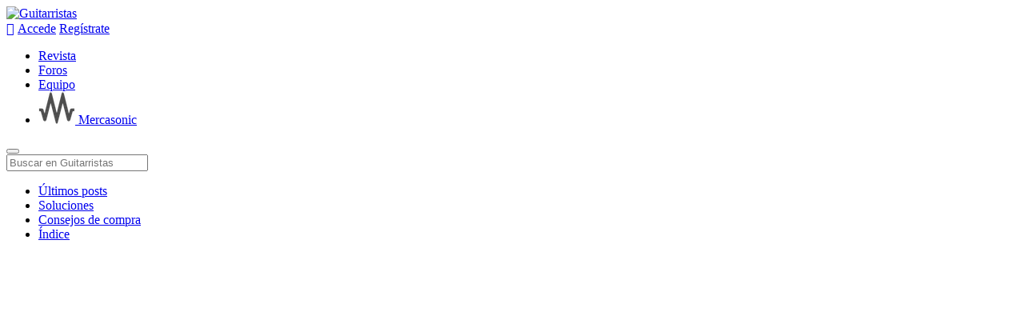

--- FILE ---
content_type: text/html; charset=utf-8
request_url: https://www.guitarristas.info/foros/alquilar-pa-sonar-directamente-amplis-concierto-bar/329368
body_size: 21258
content:
<!DOCTYPE html>
  <html lang="es" xml:lang="es">

  <head prefix="og: http://ogp.me/ns# fb: http://ogp.me/ns/fb# guitarristasinfo: http://ogp.me/ns/fb/guitarristasinfo#">
  
    <!-- Preconnect y DNS-prefetch (prioridad: analytics y ads primero) -->
    <link rel="preconnect" href="https://www.googletagmanager.com">
    <link rel="dns-prefetch" href="https://www.googletagmanager.com">
    <link rel="preconnect" href="https://securepubads.g.doubleclick.net">
    <link rel="dns-prefetch" href="https://securepubads.g.doubleclick.net">
    <link rel="preconnect" href="https://pagead2.googlesyndication.com">
    <link rel="dns-prefetch" href="https://pagead2.googlesyndication.com">
    <!-- CDN -->
    <link rel="preconnect" href="https://statics2.soniccdn.com">
    <link rel="dns-prefetch" href="https://statics2.soniccdn.com">
    <link rel="preconnect" href="https://files2.soniccdn.com">
    <link rel="dns-prefetch" href="https://files2.soniccdn.com">
    <link rel="preconnect" href="https://users.soniccdn.com">
    <link rel="dns-prefetch" href="https://users.soniccdn.com">
    <link rel="preconnect" href="https://mercasonic.soniccdn.com">
    <link rel="dns-prefetch" href="https://mercasonic.soniccdn.com">

    <!-- Preload de scripts críticos de analytics y ads -->
        <link rel="preload" href="https://securepubads.g.doubleclick.net/tag/js/gpt.js" as="script">
    
    <!-- Google Tag Manager -->
    <script>
      (function(w, d, s, l, i) {
        w[l] = w[l] || [];
        w[l].push({
          'gtm.start': new Date().getTime(),
          event: 'gtm.js'
        });
        var f = d.getElementsByTagName(s)[0],
          j = d.createElement(s),
          dl = l != 'dataLayer' ? '&l=' + l : '';
        j.async = true;
        j.src =
          'https://www.googletagmanager.com/gtm.js?id=' + i + dl;
        f.parentNode.insertBefore(j, f);
      })(window, document, 'script', 'dataLayer', 'GTM-5VRVTN');
    </script>
    <!-- End Google Tag Manager -->

          <script>
        window.googletag = window.googletag || {
          cmd: []
        };

        googletag.cmd.push(function() {
          googletag.pubads().setPrivacySettings({
            'restrictDataProcessing': true,
          });

          if (typeof __tcfapi !== 'undefined') {
            __tcfapi('addEventListener', 2, function(tcData, success) {
              if (success && tcData.gdprApplies) {
                // Si hay consentimiento, actualizar
                if (tcData.purpose.consents[1]) {
                  googletag.pubads().setPrivacySettings({
                    'restrictDataProcessing': false,
                  });
                  googletag.pubads().refresh();
                }
              }
            });
          }
        });
      </script>

      <script async src="https://securepubads.g.doubleclick.net/tag/js/gpt.js"></script>

    
          <title>Alquilar PA o sonar directamente de los amplis para un concierto en un bar : General | Guitarristas</title>
      <meta name="title" content="Alquilar PA o sonar directamente de los amplis para un concierto en un bar : General | Guitarristas">
        <meta http-equiv="Content-Type" content="text/html; charset=utf-8">
          <meta name="description" content="Toco en un trio de versiones pop /rock , somos bajista/voz  , guitarra y  bateria y tenemos la duda de como sonar en nuestro primer concierto , llevamos pocos meses ensayando juntos y no tenemos mucha experiencia previa en bolos... sera en un bar/restaurante ,en el interior de unos 200 m2 , siendo ">
              <link rel="canonical" href="https://www.guitarristas.info/foros/alquilar-pa-sonar-directamente-amplis-concierto-bar/329368">
                      <link rel="next" href="https://www.guitarristas.info/foros/alquilar-pa-sonar-directamente-amplis-concierto-bar/329368/pagina2">
    
    <meta name="robots" content="index, follow">
    <meta http-equiv="X-UA-Compatible" content="IE=EDGE">
    <meta name="apple-mobile-web-app-capable" content="no">
    <meta name="apple-mobile-web-app-status-bar-style" content="black">
    <meta name="HandheldFriendly" content="True">
    <meta name="viewport" content="width=device-width, initial-scale=1">
          <meta property="fb:app_id" content="124028021023343">
      <meta property="og:site_name" content="Guitarristas.info">
              <meta property="og:url" content="/foros/alquilar-pa-sonar-directamente-amplis-concierto-bar/329368" />
              <meta property="og:title" content="Alquilar PA o sonar directamente de los amplis para un concierto en un bar" />
            <meta name="twitter:card" content="summary_large_image">
            <link rel="apple-touch-icon" sizes="57x57" href="/apple-icon-57x57.png">
    <link rel="apple-touch-icon" sizes="60x60" href="/apple-icon-60x60.png">
    <link rel="apple-touch-icon" sizes="72x72" href="/apple-icon-72x72.png">
    <link rel="apple-touch-icon" sizes="76x76" href="/apple-icon-76x76.png">
    <link rel="apple-touch-icon" sizes="114x114" href="/apple-icon-114x114.png">
    <link rel="apple-touch-icon" sizes="120x120" href="/apple-icon-120x120.png">
    <link rel="apple-touch-icon" sizes="144x144" href="/apple-icon-144x144.png">
    <link rel="apple-touch-icon" sizes="152x152" href="/apple-icon-152x152.png">
    <link rel="apple-touch-icon" sizes="180x180" href="/apple-icon-180x180.png">
    <link rel="icon" type="image/png" sizes="192x192" href="/android-icon-192x192.png">
    <link rel="icon" type="image/png" sizes="32x32" href="/favicon-32x32.png">
    <link rel="icon" type="image/png" sizes="96x96" href="/favicon-96x96.png">
    <link rel="icon" type="image/png" sizes="16x16" href="/favicon-16x16.png">
    <meta name="msapplication-TileColor" content="#ffffff">
    <meta name="msapplication-TileImage" content="/ms-icon-144x144.png">
    <meta name="theme-color" content="#ffffff">
    <link href="https://feeds.feedburner.com/guitarristas-info" rel="alternate" type="application/rss+xml" title="RSS Guitarristas">
    <meta name="google-site-verification" content="I71lPyJ_Py4gPux0GVx5Z_yLMGYnflQZaOqSobadvpI">
    <script type="text/javascript">
      var CKEDITOR_BASEPATH = "https://statics.soniccdn.com/js/ckeditor/";

      var Hispasonic = {
        User: {
          id: "",
          username: "",
          logged: false,
          name: "",
          csrf: "875388872044db1818a7582f3367408e"
        },
        Apps: {
          soundcloud: "9856593796e724868a2a9a4bcab58fb0",
          youtube: "AIzaSyC8tznh3FafI_uMGWgb_XtxBjaLvHSHyz4",
          recaptcha: "6LcjyhUaAAAAAFM2iKQVgPLXRiRq6PQiiCZDBjif"
        },
        Build: {
          environment: "production",
          number: "6977c0e84ac44"
        }
      };

          </script>

    <link href="https://statics2.soniccdn.com/css/style.6977c0e84ac44.css" rel = "stylesheet" type="text/css" ><link href="https://statics2.soniccdn.com/css/ui.theme.6977c0e84ac44.css" rel = "stylesheet" type="text/css" >    <link rel="stylesheet" href="https://cdnjs.cloudflare.com/ajax/libs/font-awesome/5.15.4/css/all.min.css">
    <script src="https://statics2.soniccdn.com/js/jquery-3.6.1.min.6977c0e84ac44.js"></script><script defer src="https://statics2.soniccdn.com/js/jquery-ui.min.6977c0e84ac44.js"></script><script defer src="https://statics2.soniccdn.com/js/common.6977c0e84ac44.js"></script><script defer src="https://statics2.soniccdn.com/js/general.6977c0e84ac44.js"></script><script defer src="https://statics2.soniccdn.com/js/forum.6977c0e84ac44.js"></script>
          <script type="text/javascript">
        googletag.cmd.push(function() {

          
                          // Mapeo banners desktop
              var Guitarristas_Resto_980x90 = googletag.sizeMapping().
              addSize([0, 0], []).
              addSize([1000, 200], [[980,90], [970,90], [1000,200]]).
              build();
            
            
            
          
                          // Mapeo banners desktop
              var Guitarristas_Resto_300x250 = googletag.sizeMapping().
              addSize([0, 0], []).
              addSize([1000, 200], [[300,250], [300,600]]).
              build();
            
            
            
          
            
                          // Mapeo banners móvil
              var Guitarristas_Mobile_Resto_300x250 = googletag.sizeMapping().
              addSize([0, 0], []).
              addSize([300, 200], [[300,250], [300,600]]).
              addSize([1000, 200], []).
              build();
            
            
          
            
                          // Mapeo banners móvil
              var Guitarristas_Mobile_Resto_320x50 = googletag.sizeMapping().
              addSize([0, 0], []).
              addSize([300, 200], [[320,50], [320,100]]).
              addSize([1000, 200], []).
              build();
            
            
          
            
                          // Mapeo banners móvil
              var Guitarristas_Mobile_Portada_320x100 = googletag.sizeMapping().
              addSize([0, 0], []).
              addSize([300, 200], [[320,50], [320,100]]).
              addSize([1000, 200], []).
              build();
            
            
          
          // Mapeo banners rail
          var Guitarristas_Rail_160x600 = googletag.sizeMapping().
          addSize([0, 0], []).
          addSize([1000, 200], [160, 600]).
          build();
          var Guitarristas_Rail_Right_160x600 = googletag.sizeMapping().
          addSize([0, 0], []).
          addSize([1000, 200], [160, 600]).
          build();

          // GPT slots
          var gptAdSlots = [];

                                gptAdSlots[0] = googletag.defineSlot('/1050510/Guitarristas_Resto_980x90', [[980,90], [970,90], [1000,200]], 'banner_980x90').
            defineSizeMapping(Guitarristas_Resto_980x90).
            addService(googletag.pubads());
                      gptAdSlots[1] = googletag.defineSlot('/1050510/Guitarristas_Resto_300x250', [[300,250], [300,600]], 'banner_300x250').
            defineSizeMapping(Guitarristas_Resto_300x250).
            addService(googletag.pubads());
                      gptAdSlots[2] = googletag.defineSlot('/1050510/Guitarristas_Mobile_Resto_300x250', [[300,250], [300,600]], 'banner_300x250_mobile').
            defineSizeMapping(Guitarristas_Mobile_Resto_300x250).
            addService(googletag.pubads());
                      gptAdSlots[3] = googletag.defineSlot('/1050510/Guitarristas_Mobile_Resto_320x50', [[320,50], [320,100]], 'banner_320x50_mobile').
            defineSizeMapping(Guitarristas_Mobile_Resto_320x50).
            addService(googletag.pubads());
                      gptAdSlots[4] = googletag.defineSlot('/1050510/Guitarristas_Mobile_Portada_320x100', [[320,50], [320,100]], 'banner_320x100_mobile').
            defineSizeMapping(Guitarristas_Mobile_Portada_320x100).
            addService(googletag.pubads());
          
          // Slot rail
          if (window.innerWidth > 1350) {
            gptAdSlots[5] = googletag.defineSlot('/1050510/Guitarristas_Rail_160x600', [160, 600], 'div-gpt-ad-1668855700433-0').
            defineSizeMapping(Guitarristas_Rail_160x600).
            addService(googletag.pubads());

            gptAdSlots[6] = googletag.defineSlot('/1050510/Guitarristas_Rail_Right_160x600', [160, 600], 'div-gpt-ad-1746279307420-0').
            defineSizeMapping(Guitarristas_Rail_Right_160x600).
            addService(googletag.pubads());
          }

                      googletag.pubads().setTargeting("channel", "6");
          
                      googletag.pubads().setTargeting("forum", "2");
          
          googletag.pubads().enableLazyLoad({
            fetchMarginPercent: 300,
            renderMarginPercent: 100,
            mobileScaling: 2.0
          });

          googletag.enableServices();
        });
      </script>
        </head>

  <body itemscope itemtype="http://schema.org/WebPage">

    <!-- Google Tag Manager (noscript) -->
    <noscript><iframe src="https://www.googletagmanager.com/ns.html?id=GTM-5VRVTN"
        height="0" width="0" style="display:none;visibility:hidden"></iframe></noscript>
    <!-- End Google Tag Manager (noscript) -->

        <!-- Google Analytics: dimensiones personalizadas consolidadas -->
    <script>
      window.dataLayer = window.dataLayer || [];
            dataLayer.push({'channel': '6'});
                  dataLayer.push({'forum': '2'});
                </script>
    <!-- End Google Analytics -->
    
    <div id="page-container">
            <header id="header">
        <div class="header-content">
          <div id="menu-button" class="header-icon menu-icon"></div>
          <div class="logo"><a href="/"><img src="https://statics2.soniccdn.com/images/logo-new.png" alt="Guitarristas"></a></div>
                      <!-- Usuario NO logueado: mostrar opciones de login -->
            <div class="anonymous-options">
              <a href="/actividad" title="Actividad de la web" class="header-icon">&#xe91d;<span></span></a>
              <span></span>
              </a>
              <a href="/login" rel="nofollow" class="btn-login login">Accede</a>
              <a href="/registro" rel="nofollow" class="btn-register">Regístrate</a>
            </div>
            <div class="header-icon login-icon login"></div>
                    <nav>
            <ul class="nav-bar-menus">
              <li><a href="/revista">Revista</a></li>
                <li><a href="/foros">Foros</a></li>
                  <li><a href="/productos">Equipo</a></li>
                    <li>
                      <a href="/anuncios">
                        <img src="/logo-mercasonic.png" alt="">
                        Mercasonic                      </a>
                      </li>
            </ul>
          </nav>
        </div>
      </header>
              <div id="subheader">
          <div class="subheader-content">
            <div class="search-container">
	<form action="/index.php" method="get">
		<button type="submit" aria-label="Buscar" class="btn icon icon-search"></button>
		<input type="hidden" name="controller" value="home">
		<input type="hidden" name="action" value="search_home">
		<div class="input-container">
			<input type="text" name="q" value="" class="query" placeholder="Buscar en Guitarristas">
		</div>
	</form>
</div>
<nav>
<ul>
	<li><a href="/foros/ultimos-posts">Últimos posts</a></li>
	<li><a href="/foros/soluciones">Soluciones</a></li>
	<li><a href="/foros/consejos-compra">Consejos de compra</a></li>
		<li><a href="/foros">Índice</a></li>
</ul>
</nav>          </div>
        </div>
      
            	<div id="banner_980x90" class="banner-top" style="min-height: 90px; min-width: 1000px;">
		<script type='text/javascript'>
			googletag.cmd.push(function() { googletag.display('banner_980x90'); });
		</script>
	</div>

      <main>

        <div class="main-container">
          <div class="rail-container">
            <div class="left-rail">
              <!-- /1050510/Guitarristas_Rail_160x600 -->
              <div id='div-gpt-ad-1668855700433-0' style='min-width: 160px; min-height: 600px;'>
                <script>
                  if (window.innerWidth > 1350) {
                    googletag.cmd.push(function() {
                      googletag.display('div-gpt-ad-1668855700433-0');
                    });
                  }
                </script>
              </div>
            </div>
          </div>
          <div class="content-wrapper">

            <div id="body">

              <ul class="breadcrumb" itemscope itemtype="http://schema.org/BreadcrumbList">
  <li itemprop="itemListElement" itemscope itemtype="http://schema.org/ListItem">
    <a href="/foros" itemprop="item"><span itemprop="name">Foros</span></a>
    <meta itemprop="position" content="1" />
  </li>
  <li itemprop="itemListElement" itemscope itemtype="http://schema.org/ListItem">
    <a href="/foros#category-1" itemprop="item"><span itemprop="name">Foros de charla</span></a>
    <meta itemprop="position" content="2" />
  </li>
  <li itemprop="itemListElement" itemscope itemtype="http://schema.org/ListItem">
    <a href="/foros/general/f2" itemprop="item"><span itemprop="name">General</span></a>
    <meta itemprop="position" content="3" />
  </li>
</ul>
<h1 id="wrap" class="title">Alquilar PA o sonar directamente de los amplis para un concierto en un bar</h1>



	<div id="banner_300x250_mobile" class="banner-mobile" style="min-height: 250px; min-width: 300px;">
		<script type='text/javascript'>
			googletag.cmd.push(function() { googletag.display('banner_300x250_mobile'); });
		</script>
	</div>
<div class="layout-simple">
    <div class="social-widget"></div>
      <div class="forum-buttons">
    		<ul class="pagination">
													<li>
					<span class="selected">1</span>
				</li>
												<li>
					<a href="/foros/alquilar-pa-sonar-directamente-amplis-concierto-bar/329368/pagina2" rel="next">2</a>
				</li>
										</ul>
    <div class="buttons buttons-container">
                        <button class="btn btn-highlight icon icon-reply topic-reply">Enviar post</button>
                            <button id="follow-topic" data-topic-id="329368" class="btn icon icon-follow" data-value="false">Seguir este hilo</button>
            <button id="topic-favorite" data-topic-id="329368" class="btn icon icon-fav" data-value="false">Favorito</button>
      
      
      <div id="search_container-forums" class="search-container-topic">
        <form id="search_form_forums" action="/index.php" method="get">
          <input type="hidden" name="controller" value="forum">
          <input type="hidden" name="action" value="search">
                      <input type="hidden" name="forum_id" value="2">
                                <input type="hidden" name="topic_id" value="329368">
                    <div class="search-input-group-forums">
            <select name="search_scope_forums" id="search_scope" class="search-select-forums">
              <option value="all" >En todos los foros</option>
              <option value="forum" >En este foro</option>
              <option value="topic" selected>En este hilo</option>
            </select>
            <div class="input-container-forums">
              <input type="text" name="q" value="" placeholder="Buscar..." class="query-forums">
            </div>
            <button type="submit" aria-label="Buscar" class="btn icon icon-search" style="margin: 0;"></button>
          </div>
        </form>
      </div>

      <style>
        #search_container-forums .search-container-forums {
          width: 100%;
          margin-bottom: 10px;
        }

        #search_container-forums .search-input-group-forums {
          display: flex;
          width: 100%;
          border: 1px solid #ccc;
          overflow: hidden;
          border-radius: 3px;
        }

        #search_container-forums .search-select-forums {
          padding: 10px !important;
          border: none !important;
          border-right: 1px solid #ccc !important;
          background-color: #F4F6F7 !important;
          cursor: pointer !important;
          font-size: 14px !important;
          white-space: nowrap !important;
          -webkit-appearance: none !important;
          -moz-appearance: none !important;
          appearance: none !important;
          border-radius: 0 !important;
        }

        #search_container-forums .input-container-forums {
          flex-grow: 1;
          display: flex;
        }

        #search_container-forums .query-forums {
          width: 100%;
          padding: 10px;
          border: none;
          font-size: 14px;
          border-radius: 0px;
        }

        #search_container-forums .btn.icon.icon-search {
          padding: 10px 15px;
          background-color: #F4F6F7;
          border: none;
          border-left: 1px solid #ccc;
          cursor: pointer;
          border-radius: 0px;
        }

        .icon-search:before {
          left: -1px;
        }
      </style>

      <script>
        document.addEventListener('DOMContentLoaded', function() {
          var form = document.getElementById('search_form_forums');
          var searchScope = document.getElementById('search_scope');
          var forumId = '2';
          var topicId = '329368';

          form.addEventListener('submit', function(e) {
            e.preventDefault();
            var action = 'search';
            var hiddenInputs = form.querySelectorAll('input[type="hidden"]');

            hiddenInputs.forEach(function(input) {
              if (input.name !== 'controller') {
                form.removeChild(input);
              }
            });

            switch (searchScope.value) {
              case 'all':
                action = 'search';
                break;
              case 'forum':
                action = 'search';
                if (forumId) {
                  var forumInput = document.createElement('input');
                  forumInput.type = 'hidden';
                  forumInput.name = 'forum_id[]';
                  forumInput.value = forumId;
                  form.appendChild(forumInput);
                }
                break;
              case 'topic':
                action = 'search_topic';
                if (topicId) {
                  var topicInput = document.createElement('input');
                  topicInput.type = 'hidden';
                  topicInput.name = 'topic_id';
                  topicInput.value = topicId;
                  form.appendChild(topicInput);
                }
                break;
            }

            var actionInput = document.createElement('input');
            actionInput.type = 'hidden';
            actionInput.name = 'action';
            actionInput.value = action;
            form.appendChild(actionInput);

            form.submit();
          });
        });
      </script>

    </div>
  </div>

  
  
  
<script>
$(document).ready(function() {
  $('.post-replies-toggle').on('click', function() {
    var $toggle = $(this);
    var postId = $toggle.data('post-id');
    var $container = $('.post-replies-container[data-post-id="' + postId + '"]');
    
    if ($toggle.hasClass('expanded')) {
      $toggle.removeClass('expanded');
      $container.slideUp(200);
    } else {
      $toggle.addClass('expanded');
      
      if ($container.children().length === 0) {
        $container.html('<div class="loading">Cargando respuestas...</div>');
        $container.slideDown(200);
        
        $.ajax({
          url: '/index.php',
          type: 'GET',
          data: {
            controller: 'forum',
            action: 'get_post_replies',
            post_id: postId
          },
          success: function(response) {
            $container.html(response);
          },
          error: function() {
            $container.html('<div class="loading">Error al cargar las respuestas</div>');
          }
        });
      } else {
        $container.slideDown(200);
      }
    }
  });
  
  // Scroll suave para enlaces a posts en la misma página
  $(document).on('click', '.reply-scroll-link', function(e) {
    var postId = $(this).data('post-id');
    var $target = $('[id$="-' + postId + '"]').filter('.topic-post');
    if ($target.length) {
      e.preventDefault();
      $('html, body').animate({
        scrollTop: $target.offset().top - 20
      }, 400);
    }
  });
});
</script>

<div class="topic-posts" itemscope itemtype="https://schema.org/DiscussionForumPosting">
  <meta itemprop="mainEntityOfPage" content="https://www.guitarristas.info/foros/alquilar-pa-sonar-directamente-amplis-concierto-bar/329368">
  <meta itemprop="@id" content="/foros/alquilar-pa-sonar-directamente-amplis-concierto-bar/329368">
  <meta itemprop="url" content="https://www.guitarristas.info/foros/alquilar-pa-sonar-directamente-amplis-concierto-bar/329368">
  <meta itemprop="headline" content="Alquilar PA o sonar directamente de los amplis para un concierto en un bar">
  <meta itemprop="articleSection" content="General">
  <div itemprop="author" itemscope itemtype="https://schema.org/Person">
    <meta itemprop="url" content="https://www.guitarristas.info/usuarios/carmona-22">
    <meta itemprop="name" content="ruben">
  </div>
  <div itemprop="publisher" itemscope itemtype="https://schema.org/Organization">
    <meta itemprop="name" content="Hispasonic">
    <div itemprop="logo" itemscope itemtype="https://schema.org/ImageObject">
      <meta itemprop="url" content="https://statics2.soniccdn.com/logo-new-color.png">
      <meta itemprop="width" content="343">
      <meta itemprop="height" content="55">
    </div>
  </div>
  <meta itemprop="datePublished" content="2022-04-18T02:33:10+01:00">
  <meta itemprop="dateModified" content="2022-04-19T13:33:49+01:00">
  <meta itemprop="image" content="https://files.soniccdn.com/files/2017/04/19/logo-hispasonic.png">
  <div itemprop="interactionStatistic" itemscope itemtype="https://schema.org/InteractionCounter">
    <meta itemprop="interactionType" content="https://schema.org/ReplyAction">
    <meta itemprop="userInteractionCount" content="20">
  </div>
                <div id="post-329368-2788541" class="topic-post" itemprop="comment" itemscope itemtype="https://schema.org/Comment">
                <div class="side">
                      <div class="avatarban">
                                                            <img src="https://statics2.soniccdn.com/images/lazy-placeholder.jpg" class="lazy" data-src="https://users.soniccdn.com/images/130/582887_aaftp.jpg" alt="ruben">
                                                                                                      <span class="avatarban-tag">Baneado</span>
                            </div>
                          </div>
            <div id="p2788541" class="content" >
              <div class="header">
                <a href="/foros/alquilar-pa-sonar-directamente-amplis-concierto-bar/329368#post2788541" class="relative-number" itemprop="url">#1</a> por
                <span itemprop="author" itemscope itemtype="https://schema.org/Person">
                                      <a href="/usuarios/carmona-22" class="name" itemprop="url"><span itemprop="name">ruben</span></a>
                                  </span>
                <span class="date" itemprop="dateCreated" content="2022-04-18T02:33:10+01:00"> el 18/04/2022</span>
              </div>
                                            <div class="richtext" itemprop="text">
                                      <div class="bannerforo">
                      	<div id="banner_300x250" class="banner" style="min-width: 300px; min-height: 250px;">
		<script>
			googletag.cmd.push(function() { googletag.display('banner_300x250'); });
		</script>
	</div>
                    </div>
                                                        Toco en un trio de versiones pop /rock , somos bajista/voz  , guitarra y  bateria y tenemos la duda de como sonar en nuestro primer concierto , llevamos pocos meses ensayando juntos y no tenemos mucha experiencia previa en bolos... sera en un bar/restaurante ,en el interior de unos 200 m2 , siendo optimistas el aforo sera como mucho de 70/80  personas .. Se puede tocar como ensayamos? Directamente de lo que sale de los amplis del bajo y mi guitarra , la bateria sin amplificar y el ampli stereo activo para  la voz de unos 500w ? O es una cutrez? Lo pregunto por que he ido a salas de conciertos  que no hacian ni 150m2 de aforos de 200 personas como mucho y ya amplificaban la bateria y todo salia por unos altavoces que estaban colgados casi del techo y sonaba de lo lindo . nos combiene alquilar una PA para sonar asi  equilibrado y potente o para salir del paso basta ? Lo que hemos acordado cobrar como grupo con el dueño del bar son 200 pavos para los 3 ( es lo que hay...jaja) . ( pagaremos para alquilar el equipo de sonido entonces o incluso tendremos que poner hasta 100 pavos mas si queremos sonar por PA... :/ menudo negocio esto de la musica jajaja                                  </div>
                                                        <div class="post-actions">
                                                    <span class="action-btn action-like login" data-post-id="2788541">
                    <i class="fas fa-thumbs-up"></i>
                                      </span>
                                
                                                      <span class="action-btn login">
                      <i class="fas fa-reply"></i>
                      <span class="btn-text">Responder</span>
                    </span>
                    <span class="action-btn login">
                      <i class="fas fa-quote-left"></i>
                      <span class="btn-text">Citar</span>
                    </span>
                                                  
                                
                                
                <div class="action-secondary">
                                    <span class="action-btn action-subtle scroll-to-top" title="Ir arriba">
                    <i class="fas fa-arrow-up"></i>
                  </span>
                </div>
              </div>
            </div>
              </div>
                                            <div class="post-replies-toggle" data-post-id="2788541">
                  <i class="fas fa-caret-right toggle-arrow"></i>
                  <span class="toggle-text">1 respuesta directa</span>
                </div>
                <div class="post-replies-container" data-post-id="2788541" style="display: none;">
                  <!-- Cargado por AJAX -->
                </div>
                                                  <div>
	<div class="offersforum-header">OFERTAS EN TIENDAS <span class="btn" style="display: inline;" onclick="location.href='/ofertas'">Ver todas</span></div>
	<div class="offersforum">
		<ul class="grid-flex grid-gutter grid-3-col grid-xs-1-col">
						<li class="col-lg-4 col-md-6 col-sm-6 col-xs-12">
				<div class="flexrow">
					<div class="offersforum-img" style="background: url(https://mercasonic.soniccdn.com/offers/180/000/442.jpg) no-repeat center;">
												<div class="offer-discount discount-forums">
								<span class="offer-discount-text">-16%</span>
						</div>
											</div>
					<div style="width: 70%;">		
						<div class="offersforum-description">
							NUX NGS-6 Amp Academy						</div>
						<div class="offersblock-buttons-row">
							<div class="offersblock-price-div">
								<div onclick="window.open('/index.php?controller=offer&amp;action=click&amp;offer_id=442', '_blank');" class="offersblock-price">159 &euro;								</div>
							</div>
							<div onclick="window.open('/index.php?controller=offer&amp;action=click&amp;offer_id=442', '_blank');" class="offersblock-comprar-div">
									<div class="offersblock-comprar">Ver oferta</div>
							</div>
						</div>
					</div>
				</div>
			</li>
						<li class="col-lg-4 col-md-6 col-sm-6 col-xs-12">
				<div class="flexrow">
					<div class="offersforum-img" style="background: url(https://mercasonic.soniccdn.com/offers/180/000/427.jpg) no-repeat center;">
												<div class="offer-discount discount-forums">
								<span class="offer-discount-text">-7%</span>
						</div>
											</div>
					<div style="width: 70%;">		
						<div class="offersforum-description">
							Harley Benton SC‑Custom III Active VBK						</div>
						<div class="offersblock-buttons-row">
							<div class="offersblock-price-div">
								<div onclick="window.open('/index.php?controller=offer&amp;action=click&amp;offer_id=427', '_blank');" class="offersblock-price">298 &euro;								</div>
							</div>
							<div onclick="window.open('/index.php?controller=offer&amp;action=click&amp;offer_id=427', '_blank');" class="offersblock-comprar-div">
									<div class="offersblock-comprar">Ver oferta</div>
							</div>
						</div>
					</div>
				</div>
			</li>
						<li class="col-lg-4 col-md-6 col-sm-6 col-xs-12">
				<div class="flexrow">
					<div class="offersforum-img" style="background: url(https://mercasonic.soniccdn.com/offers/180/000/391.jpg) no-repeat center;">
												<div class="offer-discount discount-forums">
								<span class="offer-discount-text">-59%</span>
						</div>
											</div>
					<div style="width: 70%;">		
						<div class="offersforum-description">
							Hughes &amp; Kettner Spirit AmpMan Classic						</div>
						<div class="offersblock-buttons-row">
							<div class="offersblock-price-div">
								<div onclick="window.open('/index.php?controller=offer&amp;action=click&amp;offer_id=391', '_blank');" class="offersblock-price">145 &euro;								</div>
							</div>
							<div onclick="window.open('/index.php?controller=offer&amp;action=click&amp;offer_id=391', '_blank');" class="offersblock-comprar-div">
									<div class="offersblock-comprar">Ver oferta</div>
							</div>
						</div>
					</div>
				</div>
			</li>
					</ul>
	</div>
</div>
          <div style="background: white; border-radius: 5px; margin-bottom: 15px; overflow: hidden;">
    <div class="offersforum-header">SEGUNDA MANO EN MERCASONIC <span class="btn" style="display: inline;" onclick="location.href='/anuncios'">Ver todo</span></div>
    <div class="offersforum" style="margin-bottom: 0; border-radius: 5px 5px 0 0;">
        <ul class="grid-flex grid-gutter grid-3-col grid-xs-1-col">
                        <li class="col-lg-4 col-md-6 col-sm-6 col-xs-12" style="padding-bottom: 10px;">
                <div class="flexrow">
                    <div class="offersforum-img" style="background: url(https://mercasonic.soniccdn.com/sda/180/533/4800533.jpg) no-repeat center; background-size: cover;">
                    </div>
                    <div style="width: 70%;">       
                        <div class="offersforum-description" style="display: -webkit-box; -webkit-line-clamp: 2; -webkit-box-orient: vertical; overflow: hidden;">
                            BOS FS-6 Foot Switch                        </div>
                        <div class="offersblock-buttons-row">
                            <div class="offersblock-price-div">
                                <div onclick="location.href='/anuncios/bos-fs-6-foot-switch/1221165'" class="offersblock-price">50 &euro;</div>
                            </div>
                            <div onclick="location.href='/anuncios/bos-fs-6-foot-switch/1221165'" class="offersblock-comprar-div">
                                <div class="offersblock-comprar">Ver</div>
                            </div>
                        </div>
                    </div>
                </div>
            </li>
                        <li class="col-lg-4 col-md-6 col-sm-6 col-xs-12" style="padding-bottom: 10px;">
                <div class="flexrow">
                    <div class="offersforum-img" style="background: url(https://mercasonic.soniccdn.com/sda/180/1791/4776791.jpg) no-repeat center; background-size: cover;">
                    </div>
                    <div style="width: 70%;">       
                        <div class="offersforum-description" style="display: -webkit-box; -webkit-line-clamp: 2; -webkit-box-orient: vertical; overflow: hidden;">
                            Bandurria Vicente Pérez Checa                        </div>
                        <div class="offersblock-buttons-row">
                            <div class="offersblock-price-div">
                                <div onclick="location.href='/anuncios/bandurria-vicente-perez-checa/1216488'" class="offersblock-price">600 &euro;</div>
                            </div>
                            <div onclick="location.href='/anuncios/bandurria-vicente-perez-checa/1216488'" class="offersblock-comprar-div">
                                <div class="offersblock-comprar">Ver</div>
                            </div>
                        </div>
                    </div>
                </div>
            </li>
                        <li class="col-lg-4 col-md-6 col-sm-6 col-xs-12" style="padding-bottom: 10px;">
                <div class="flexrow">
                    <div class="offersforum-img" style="background: url(https://mercasonic.soniccdn.com/sda/180/368/4815368.jpg) no-repeat center; background-size: cover;">
                    </div>
                    <div style="width: 70%;">       
                        <div class="offersforum-description" style="display: -webkit-box; -webkit-line-clamp: 2; -webkit-box-orient: vertical; overflow: hidden;">
                            Boss DD7 Delay                        </div>
                        <div class="offersblock-buttons-row">
                            <div class="offersblock-price-div">
                                <div onclick="location.href='/anuncios/boss-dd7-delay/1224121'" class="offersblock-price">115 &euro;</div>
                            </div>
                            <div onclick="location.href='/anuncios/boss-dd7-delay/1224121'" class="offersblock-comprar-div">
                                <div class="offersblock-comprar">Ver</div>
                            </div>
                        </div>
                    </div>
                </div>
            </li>
                    </ul>
    </div>
</div>
                    <div class="mercasonic-cta" style="margin-top: -15px; margin-bottom: 15px; border-radius: 0 0 5px 5px;">
            ¿Tienes equipo que ya no usas? <a href="/vender">Véndelo en Mercasonic</a>
          </div>
                                          <div id="post-329368-2788543" class="topic-post" itemprop="comment" itemscope itemtype="https://schema.org/Comment">
                <div class="side">
                      <div class="avatarban">
                                                            <img src="https://statics2.soniccdn.com/images/lazy-placeholder.jpg" class="lazy" data-src="https://users.soniccdn.com/images/130/582887_aaftp.jpg" alt="ruben">
                                                                                                      <span class="avatarban-tag">Baneado</span>
                            </div>
                          </div>
            <div id="p2788543" class="content" >
              <div class="header">
                <a href="/foros/alquilar-pa-sonar-directamente-amplis-concierto-bar/329368#post2788543" class="relative-number" itemprop="url">#2</a> por
                <span itemprop="author" itemscope itemtype="https://schema.org/Person">
                                      <a href="/usuarios/carmona-22" class="name" itemprop="url"><span itemprop="name">ruben</span></a>
                                  </span>
                <span class="date" itemprop="dateCreated" content="2022-04-18T02:53:48+01:00"> el 18/04/2022</span>
              </div>
                                            <div class="richtext" itemprop="text">
                                                        Mi mayor miedo es que la gente que este cenando en mesas a  unos 20 metros de nosotros con el ruido del ambiente y la gente  lo escuche como el culo y muy flojo y piense que somos unos patanes jaja pero bueno con lo acordado con lo que esta dispuesto a pagar el del bar es lo que tendra ... No creo que mis compañeros esten dispuestos a no cobrar o incluso llegar a tener que pagar un poco por tocar delante de gente ...                                  </div>
                                                        <div class="post-actions">
                                                    <span class="action-btn action-like login" data-post-id="2788543">
                    <i class="fas fa-thumbs-up"></i>
                                      </span>
                                
                                                      <span class="action-btn login">
                      <i class="fas fa-reply"></i>
                      <span class="btn-text">Responder</span>
                    </span>
                    <span class="action-btn login">
                      <i class="fas fa-quote-left"></i>
                      <span class="btn-text">Citar</span>
                    </span>
                                                  
                                
                                
                <div class="action-secondary">
                                    <span class="action-btn action-subtle scroll-to-top" title="Ir arriba">
                    <i class="fas fa-arrow-up"></i>
                  </span>
                </div>
              </div>
            </div>
              </div>
                                                                              <div id="post-329368-2788544" class="topic-post" itemprop="comment" itemscope itemtype="https://schema.org/Comment">
                <div class="side">
                        <div class="avatar">
                                                              <img src="https://statics2.soniccdn.com/images/lazy-placeholder.jpg" class="lazy" data-src="https://users.soniccdn.com/images/130/650903_nwes5.jpg" alt="Walterius Albatrus">
                                                                                                    </div>
                          </div>
            <div id="p2788544" class="content" >
              <div class="header">
                <a href="/foros/alquilar-pa-sonar-directamente-amplis-concierto-bar/329368#post2788544" class="relative-number" itemprop="url">#3</a> por
                <span itemprop="author" itemscope itemtype="https://schema.org/Person">
                                      <a href="/usuarios/ingwalteralba" class="name" itemprop="url"><span itemprop="name">Walterius Albatrus</span></a>
                                  </span>
                <span class="date" itemprop="dateCreated" content="2022-04-18T03:08:16+01:00"> el 18/04/2022</span>
              </div>
                                            <div class="richtext" itemprop="text">
                                                        Te responderé con una pregunta: ¿Piensas alquilar algo que no usas habitualmente y por lo tanto no conoces bien para &quot;sonar mejor&quot;?                                  </div>
                                                        <div class="post-actions">
                                                    <span class="action-btn action-like login" data-post-id="2788544">
                    <i class="fas fa-thumbs-up"></i>
                    <span class="like-count">2</span>                  </span>
                                
                                                      <span class="action-btn login">
                      <i class="fas fa-reply"></i>
                      <span class="btn-text">Responder</span>
                    </span>
                    <span class="action-btn login">
                      <i class="fas fa-quote-left"></i>
                      <span class="btn-text">Citar</span>
                    </span>
                                                  
                                
                                
                <div class="action-secondary">
                                    <span class="action-btn action-subtle scroll-to-top" title="Ir arriba">
                    <i class="fas fa-arrow-up"></i>
                  </span>
                </div>
              </div>
            </div>
              </div>
                                                                              <div id="post-329368-2788545" class="topic-post" itemprop="comment" itemscope itemtype="https://schema.org/Comment">
                <div class="side">
                      <div class="avatarban">
                                                            <img src="https://statics2.soniccdn.com/images/lazy-placeholder.jpg" class="lazy" data-src="https://users.soniccdn.com/images/130/582887_aaftp.jpg" alt="ruben">
                                                                                                      <span class="avatarban-tag">Baneado</span>
                            </div>
                          </div>
            <div id="p2788545" class="content" >
              <div class="header">
                <a href="/foros/alquilar-pa-sonar-directamente-amplis-concierto-bar/329368#post2788545" class="relative-number" itemprop="url">#4</a> por
                <span itemprop="author" itemscope itemtype="https://schema.org/Person">
                                      <a href="/usuarios/carmona-22" class="name" itemprop="url"><span itemprop="name">ruben</span></a>
                                  </span>
                <span class="date" itemprop="dateCreated" content="2022-04-18T03:17:26+01:00"> el 18/04/2022</span>
              </div>
                                            <div class="richtext" itemprop="text">
                                                         <span id="relative-id-3" class="link cite">#3</span>  las empresas que montan PA te las traen al concierto , ponen lo necesario para que le llegue todas las señales de todos los instrumentos a la mesa de mezclas y monitoreo y hacen prueba de sonido ... Incluso el tio se queda en la mesa durante el concierto por si necesitas en segun que momento un poco mas de volumen comunicarselo , pero eso tiene un precio , y calculando el precio oscila en el doble de lo que vamos a cobrar por el bolo jajaja no merece la pena... Sonaremos como tengamos que sonar y la gente que opine lo que quiera... ( es casi gratis) jaja si entras al bar y consumes algo ya te puedes quedar a vernos jaja ...                                  </div>
                                                        <div class="post-actions">
                                                    <span class="action-btn action-like login" data-post-id="2788545">
                    <i class="fas fa-thumbs-up"></i>
                                      </span>
                                
                                                      <span class="action-btn login">
                      <i class="fas fa-reply"></i>
                      <span class="btn-text">Responder</span>
                    </span>
                    <span class="action-btn login">
                      <i class="fas fa-quote-left"></i>
                      <span class="btn-text">Citar</span>
                    </span>
                                                  
                                
                                
                <div class="action-secondary">
                                    <span class="action-btn action-subtle scroll-to-top" title="Ir arriba">
                    <i class="fas fa-arrow-up"></i>
                  </span>
                </div>
              </div>
            </div>
              </div>
                                                                              <div id="post-329368-2788551" class="topic-post" itemprop="comment" itemscope itemtype="https://schema.org/Comment">
                <div class="side">
                      <div class="avatarban">
                                                            <img src="https://statics2.soniccdn.com/images/lazy-placeholder.jpg" class="lazy" data-src="https://users.soniccdn.com/images/130/764989_gpl2a.jpg" alt="modernguitartech">
                                                                                                      <span class="avatarban-tag">Baneado</span>
                            </div>
                          </div>
            <div id="p2788551" class="content" >
              <div class="header">
                <a href="/foros/alquilar-pa-sonar-directamente-amplis-concierto-bar/329368#post2788551" class="relative-number" itemprop="url">#5</a> por
                <span itemprop="author" itemscope itemtype="https://schema.org/Person">
                                      <a href="/usuarios/modernguitartech" class="name" itemprop="url"><span itemprop="name">modernguitartech</span></a>
                                  </span>
                <span class="date" itemprop="dateCreated" content="2022-04-18T05:23:12+01:00"> el 18/04/2022</span>
              </div>
                                            <div class="richtext" itemprop="text">
                                                        Primero que se suba un solo músico y abra el Show el solo con una guitarra acustica sin amplificar. Presenten que viene la GRAN BANDA, que alguien hable y diga que esta por subir una enorme y Gran banda, llamen la atención de la gente y haganles creer que es algo imperdible que esta por comenzar, hablen como  5 minutos mientras glorfican al grupo. Despues de eso se apagan las luces y con una iluminación tenue (Supongo que hay iluminación) Sale uno solo con la acustica, la gente se va a callar para escuchar, pero el tema debe durar no mas de 3 minutos para que luego arranque el baterista con todo y asi el grupo. Despues de eso los van a escuchar bien.                                  </div>
                                                        <div class="post-actions">
                                                    <span class="action-btn action-like login" data-post-id="2788551">
                    <i class="fas fa-thumbs-up"></i>
                    <span class="like-count">3</span>                  </span>
                                
                                                      <span class="action-btn login">
                      <i class="fas fa-reply"></i>
                      <span class="btn-text">Responder</span>
                    </span>
                    <span class="action-btn login">
                      <i class="fas fa-quote-left"></i>
                      <span class="btn-text">Citar</span>
                    </span>
                                                  
                                
                                
                <div class="action-secondary">
                                    <span class="action-btn action-subtle scroll-to-top" title="Ir arriba">
                    <i class="fas fa-arrow-up"></i>
                  </span>
                </div>
              </div>
            </div>
              </div>
                                            <div class="post-replies-toggle" data-post-id="2788551">
                  <i class="fas fa-caret-right toggle-arrow"></i>
                  <span class="toggle-text">1 respuesta directa</span>
                </div>
                <div class="post-replies-container" data-post-id="2788551" style="display: none;">
                  <!-- Cargado por AJAX -->
                </div>
                                                                <div id="post-329368-2788559" class="topic-post" itemprop="comment" itemscope itemtype="https://schema.org/Comment">
                <div class="side">
                        <div class="avatar">
                                                              <img src="https://statics2.soniccdn.com/images/lazy-placeholder.jpg" class="lazy" data-src="https://users.soniccdn.com/images/130/513321_4qjsj.jpg" alt="Todoalonce">
                                                                                                    </div>
                          </div>
            <div id="p2788559" class="content" >
              <div class="header">
                <a href="/foros/alquilar-pa-sonar-directamente-amplis-concierto-bar/329368#post2788559" class="relative-number" itemprop="url">#6</a> por
                <span itemprop="author" itemscope itemtype="https://schema.org/Person">
                                      <a href="/usuarios/chocolate_sexy" class="name" itemprop="url"><span itemprop="name">Todoalonce</span></a>
                                  </span>
                <span class="date" itemprop="dateCreated" content="2022-04-18T07:24:53+01:00"> el 18/04/2022</span>
              </div>
                                            <div class="richtext" itemprop="text">
                                                        He entrado en el hilo porque el dia 30 tenemos nosotros un concierto con las mismas condiciones. De PA solo tnemos dos altavoces de 15&quot; Berrincher de 1000w de pico cada uno que sabiendo que son berrincher, lo mismo a los 200w explotan, una mesa pequeña de 6 canales y los amplis. El garito tiene un patio trasero donde tocaremos un poco al aire libre y el escenario creo que está a la altura de un bordillo.<br>
<br>
Es el primer concierto con este grupo y es la peor sonorización que tendré (ninguna), me temo que cuando tenga el bajo y la batería de por medio, no escucharé al otro guitarra que está en el otro extremo jajaja. Será un puto infierno <img src="https://statics2.soniccdn.com/images/smilies/yes4.gif" alt=":si:" title=":si:" class="bbcode_smiley" /><br>
<br>
Para mas inri, el mismo día que tocamos nosotros tocan Deep Purple aquí en Sevilla y está todo vendido y encima es el pistoletazo de salida de la feria de Abril,<img src="https://statics2.soniccdn.com/images/smilies/zpartida.gif" alt=":meparto:" title=":meparto:" class="bbcode_smiley" /><br>
<br>
Pero yo tengo fé, se que somos la caña y que la peña nos elegirá a nosotros, seguro que el garito se peta de gente y los Deep Purple tocarán para los patos de la Plaza de España.<br>
<br>
Si escuchais en las noticias el vacío absoluto de la feria de Abril el primer día, ya sabéis quienes son los culpables. <img src="https://statics2.soniccdn.com/images/smilies/banda_rock.gif" alt=":banda_rock:" title=":banda_rock:" class="bbcode_smiley" /><br>
<br>
Por cierto, cobramos menos que los Deep Purple seguro, la entrada es gratis y con que vengan a vernos es suficiente, es para promocionarnos en el facebook. Menos mal que me puse serio y dije que si no me pagan el gasoil (que está carísimo) no voy.<br>
<br>
<a href="https://fb.watch/csIhOlaho9/" target="_blank" rel="ugc nofollow" class="external">https://fb.watch/csIhOlaho9/</a><br>
<br>
<a href="https://www.facebook.com/Estraperlo-Rock-101207025670689" target="_blank" rel="ugc nofollow" class="external">https://www.facebook.com/Estraperlo-Rock-101207025670689</a><br>
<br>
<a href="https://www.tumotoweb.com/evento/i-aniversario-ohana-biker-2022/?fbclid=IwAR1Vpn9eggjLdjlO2JRePGRg5ojDjlsrEWEYmJkNRjeKDvASaeWrUAGPnVY" target="_blank" rel="ugc nofollow" class="external">https://www.tumotoweb.com/evento/i-aniversario-ohana-biker-2022/?fbclid=IwAR1Vpn9eggjLdjlO2JRePGRg5ojDjlsrEWEYmJkNRjeKDvASaeWrUAGPnVY</a><br>
<br>
Animo Ruben, solo nos queda ir y echarle huevos....                                  </div>
                                                        <div class="post-actions">
                                                    <span class="action-btn action-like login" data-post-id="2788559">
                    <i class="fas fa-thumbs-up"></i>
                    <span class="like-count">2</span>                  </span>
                                
                                                      <span class="action-btn login">
                      <i class="fas fa-reply"></i>
                      <span class="btn-text">Responder</span>
                    </span>
                    <span class="action-btn login">
                      <i class="fas fa-quote-left"></i>
                      <span class="btn-text">Citar</span>
                    </span>
                                                  
                                
                                
                <div class="action-secondary">
                                    <span class="action-btn action-subtle scroll-to-top" title="Ir arriba">
                    <i class="fas fa-arrow-up"></i>
                  </span>
                </div>
              </div>
            </div>
              </div>
                                                                              <div id="post-329368-2788564" class="topic-post" itemprop="comment" itemscope itemtype="https://schema.org/Comment">
                <div class="side">
                        <div class="avatar">
                                                              <img src="https://statics2.soniccdn.com/images/lazy-placeholder.jpg" class="lazy" data-src="https://users.soniccdn.com/images/130/42209_lotro.jpg" alt="Rubén C.">
                                                                                                    </div>
                          </div>
            <div id="p2788564" class="content" >
              <div class="header">
                <a href="/foros/alquilar-pa-sonar-directamente-amplis-concierto-bar/329368#post2788564" class="relative-number" itemprop="url">#7</a> por
                <span itemprop="author" itemscope itemtype="https://schema.org/Person">
                                      <a href="/usuarios/rubeneneko" class="name" itemprop="url"><span itemprop="name">Rubén C.</span></a>
                                  </span>
                <span class="date" itemprop="dateCreated" content="2022-04-18T08:40:30+01:00"> el 18/04/2022</span>
              </div>
                                            <div class="richtext" itemprop="text">
                                                         <span id="relative-id-5" class="link cite">#5</span>  pero que dices???.....                                  </div>
                                                        <div class="post-actions">
                                                    <span class="action-btn action-like login" data-post-id="2788564">
                    <i class="fas fa-thumbs-up"></i>
                    <span class="like-count">15</span>                  </span>
                                
                                                      <span class="action-btn login">
                      <i class="fas fa-reply"></i>
                      <span class="btn-text">Responder</span>
                    </span>
                    <span class="action-btn login">
                      <i class="fas fa-quote-left"></i>
                      <span class="btn-text">Citar</span>
                    </span>
                                                  
                                
                                
                <div class="action-secondary">
                                    <span class="action-btn action-subtle scroll-to-top" title="Ir arriba">
                    <i class="fas fa-arrow-up"></i>
                  </span>
                </div>
              </div>
            </div>
              </div>
                                                                              <div id="post-329368-2788565" class="topic-post" itemprop="comment" itemscope itemtype="https://schema.org/Comment">
                <div class="side">
                        <div class="avatar">
                                                              <img src="https://statics2.soniccdn.com/images/lazy-placeholder.jpg" class="lazy" data-src="https://users.soniccdn.com/images/130/187720_zzh9f.jpg" alt="noyk">
                                                                                                    </div>
                          </div>
            <div id="p2788565" class="content" >
              <div class="header">
                <a href="/foros/alquilar-pa-sonar-directamente-amplis-concierto-bar/329368#post2788565" class="relative-number" itemprop="url">#8</a> por
                <span itemprop="author" itemscope itemtype="https://schema.org/Person">
                                      <a href="/usuarios/noyk" class="name" itemprop="url"><span itemprop="name">noyk</span></a>
                                  </span>
                <span class="date" itemprop="dateCreated" content="2022-04-18T08:45:48+01:00"> el 18/04/2022</span>
              </div>
                                            <div class="richtext" itemprop="text">
                                                        Yo iría con lo que tenéis y arreando. Si solo os pagan 200€, no vais a poner dinero encima.<br>
<br>
<div class="videowrapper"><iframe width="560" height="315" src="https://www.youtube-nocookie.com/embed/479D60atANc" frameborder="0" allowfullscreen></iframe></div>                                  </div>
                                                        <div class="post-actions">
                                                    <span class="action-btn action-like login" data-post-id="2788565">
                    <i class="fas fa-thumbs-up"></i>
                    <span class="like-count">3</span>                  </span>
                                
                                                      <span class="action-btn login">
                      <i class="fas fa-reply"></i>
                      <span class="btn-text">Responder</span>
                    </span>
                    <span class="action-btn login">
                      <i class="fas fa-quote-left"></i>
                      <span class="btn-text">Citar</span>
                    </span>
                                                  
                                
                                
                <div class="action-secondary">
                                    <span class="action-btn action-subtle scroll-to-top" title="Ir arriba">
                    <i class="fas fa-arrow-up"></i>
                  </span>
                </div>
              </div>
            </div>
              </div>
                                                                              <div id="post-329368-2788573" class="topic-post" itemprop="comment" itemscope itemtype="https://schema.org/Comment">
                <div class="side">
                        <div class="avatar">
                                                              <img src="https://statics2.soniccdn.com/images/lazy-placeholder.jpg" class="lazy" data-src="https://users.soniccdn.com/images/130/321201_jtq01.jpg" alt="rockblaster">
                                                                                                    </div>
                          </div>
            <div id="p2788573" class="content" >
              <div class="header">
                <a href="/foros/alquilar-pa-sonar-directamente-amplis-concierto-bar/329368#post2788573" class="relative-number" itemprop="url">#9</a> por
                <span itemprop="author" itemscope itemtype="https://schema.org/Person">
                                      <a href="/usuarios/rockblaster" class="name" itemprop="url"><span itemprop="name">rockblaster</span></a>
                                  </span>
                <span class="date" itemprop="dateCreated" content="2022-04-18T10:02:54+01:00"> el 18/04/2022</span>
              </div>
                                            <div class="richtext" itemprop="text">
                                                         <span id="relative-id-8" class="link cite">#8</span> <br>
<br>
Este Biden es un genio, a mi nunca se me habría ocurrido!<br>
<br>
Creo el consejo que te han dado de apañaros con lo que tenéis es lo mejor,  lo más dificil será posicionar los amplis y equilibrar los volumenes, lo mejor sería que algun colega os ayudara, antes y durante, pero, si no se puede hacedlo vosotros a &quot;ojo&quot; y arriando.  Cuidad el volumen, por lo que cuentas, muchos irán a comer y a hablar entre sus colegas mientras comen y la música será &quot;secundaria&quot;, también depende del tipo de lugar y del tipo de clientela, claro está.                                  </div>
                                                        <div class="post-actions">
                                                    <span class="action-btn action-like login" data-post-id="2788573">
                    <i class="fas fa-thumbs-up"></i>
                    <span class="like-count">1</span>                  </span>
                                
                                                      <span class="action-btn login">
                      <i class="fas fa-reply"></i>
                      <span class="btn-text">Responder</span>
                    </span>
                    <span class="action-btn login">
                      <i class="fas fa-quote-left"></i>
                      <span class="btn-text">Citar</span>
                    </span>
                                                  
                                
                                
                <div class="action-secondary">
                                    <span class="action-btn action-subtle scroll-to-top" title="Ir arriba">
                    <i class="fas fa-arrow-up"></i>
                  </span>
                </div>
              </div>
            </div>
              </div>
                                                                              <div id="post-329368-2788584" class="topic-post" itemprop="comment" itemscope itemtype="https://schema.org/Comment">
                <div class="side">
                        <div class="avatar">
                                                              <img src="https://statics2.soniccdn.com/images/lazy-placeholder.jpg" class="lazy" data-src="https://users.soniccdn.com/images/130/604841_eqs9h.jpg" alt="El Marin">
                                                                                                    </div>
                          </div>
            <div id="p2788584" class="content" >
              <div class="header">
                <a href="/foros/alquilar-pa-sonar-directamente-amplis-concierto-bar/329368#post2788584" class="relative-number" itemprop="url">#10</a> por
                <span itemprop="author" itemscope itemtype="https://schema.org/Person">
                                      <a href="/usuarios/rafaelmarinfarfolla" class="name" itemprop="url"><span itemprop="name">El Marin</span></a>
                                  </span>
                <span class="date" itemprop="dateCreated" content="2022-04-18T11:49:00+01:00"> el 18/04/2022</span>
              </div>
                                            <div class="richtext" itemprop="text">
                                                        Te vale de sobra                                  </div>
                                                        <div class="post-actions">
                                                    <span class="action-btn action-like login" data-post-id="2788584">
                    <i class="fas fa-thumbs-up"></i>
                    <span class="like-count">1</span>                  </span>
                                
                                                      <span class="action-btn login">
                      <i class="fas fa-reply"></i>
                      <span class="btn-text">Responder</span>
                    </span>
                    <span class="action-btn login">
                      <i class="fas fa-quote-left"></i>
                      <span class="btn-text">Citar</span>
                    </span>
                                                  
                                
                                
                <div class="action-secondary">
                                    <span class="action-btn action-subtle scroll-to-top" title="Ir arriba">
                    <i class="fas fa-arrow-up"></i>
                  </span>
                </div>
              </div>
            </div>
              </div>
                                                                              <div id="post-329368-2788622" class="topic-post" itemprop="comment" itemscope itemtype="https://schema.org/Comment">
                <div class="side">
                        <div class="avatar">
                                                              <img src="https://statics2.soniccdn.com/images/lazy-placeholder.jpg" class="lazy" data-src="https://users.soniccdn.com/images/130/93021_ov67p.jpg" alt="djseyk">
                                                                                                    </div>
                          </div>
            <div id="p2788622" class="content" >
              <div class="header">
                <a href="/foros/alquilar-pa-sonar-directamente-amplis-concierto-bar/329368#post2788622" class="relative-number" itemprop="url">#11</a> por
                <span itemprop="author" itemscope itemtype="https://schema.org/Person">
                                      <a href="/usuarios/djseyk" class="name" itemprop="url"><span itemprop="name">djseyk</span></a>
                                  </span>
                <span class="date" itemprop="dateCreated" content="2022-04-18T15:40:19+01:00"> el 18/04/2022</span>
              </div>
                                            <div class="richtext" itemprop="text">
                                                        Qué amplis tenéis?<br>
<br>
En un bar, lo típico de tocar chavales y tal no se suele microfonear nada, la voz y tira millas. Con el volumen de los amplis (50 o 100W de válvulas), el del bajo y el batería dando brea sobra.<br>
<br>
Vaya, cuando compré el cabezal de 100W también pensaba que igual en un bar no daría la talla (ahora hay más bares con PA pero antes no, y muchos siguen sin) y cuando enchufas el ampli y le subes el volumen... Rezas por los que estén en primera fila jajaja<br>
<br>
Lo que tenéis que hacer es sonar al volumen del batería. Claro siendo pop igual no es un batería bestia, nosotros de rock/metal pues el batería le metía unas buenas tortas al tema y claro, nosotros al ponernos al mismo nivel con los amplis ya a los de primera fila (y 2ª o 6ª) les hacíamos sufrir.                                  </div>
                                                        <div class="post-actions">
                                                    <span class="action-btn action-like login" data-post-id="2788622">
                    <i class="fas fa-thumbs-up"></i>
                                      </span>
                                
                                                      <span class="action-btn login">
                      <i class="fas fa-reply"></i>
                      <span class="btn-text">Responder</span>
                    </span>
                    <span class="action-btn login">
                      <i class="fas fa-quote-left"></i>
                      <span class="btn-text">Citar</span>
                    </span>
                                                  
                                
                                
                <div class="action-secondary">
                                    <span class="action-btn action-subtle scroll-to-top" title="Ir arriba">
                    <i class="fas fa-arrow-up"></i>
                  </span>
                </div>
              </div>
            </div>
              </div>
                                                                              <div id="post-329368-2788632" class="topic-post" itemprop="comment" itemscope itemtype="https://schema.org/Comment">
                <div class="side">
                      <div class="avatarban">
                                                            <img src="https://statics2.soniccdn.com/images/lazy-placeholder.jpg" class="lazy" data-src="https://users.soniccdn.com/images/130/582887_aaftp.jpg" alt="ruben">
                                                                                                      <span class="avatarban-tag">Baneado</span>
                            </div>
                          </div>
            <div id="p2788632" class="content" >
              <div class="header">
                <a href="/foros/alquilar-pa-sonar-directamente-amplis-concierto-bar/329368#post2788632" class="relative-number" itemprop="url">#12</a> por
                <span itemprop="author" itemscope itemtype="https://schema.org/Person">
                                      <a href="/usuarios/carmona-22" class="name" itemprop="url"><span itemprop="name">ruben</span></a>
                                  </span>
                <span class="date" itemprop="dateCreated" content="2022-04-18T16:38:05+01:00"> el 18/04/2022</span>
              </div>
                                            <div class="richtext" itemprop="text">
                                                         <span id="relative-id-11" class="link cite">#11</span>  mi ampli es un harley benton de 15 watios a valvulas con cono celestion  de 12 pulgadas ,  no lo puedo subir mas del 2 de ganancia y el 6 en volumen por que sino me quedo sin limpios , uso 3 pedales unicamente un overdrive/distorsion de boss , un delay y un chorus de joyo y voy apañado para tocar lo que tocamos...pero es suficiente volumen para tocar con el bateria de sobra y mas canciones de pop rock de los secretos , la union , nacha pop etc... El ampli del bajista es un 150w transistores cono de 15 pulgadas algo normalito... La voz es un equipo autoamplificado  con pico de 500w y dos altavoces con pie  en estereo de 10 pulgadas...el bateria no amplifica su bateria y precisamente no toca muy fuerte , es mas bien relajado...ya te puedes imaginar la potencia con la que contaremos , pones 50 personas en 15 mesas delante nuestra y si se ponen a hablar y tal casi que nos taparan... Y lo mas seguro es que nos escuchemos como el culo sin ningun tipo de monitoreo de la voz para nosotros... Es lo que hay , si que es verdad que hoy en dia un grupo por 1000€ puede adquirir para sus bolos y ensayos  una PA de 1000w minimo en estereo  continuos con mesa de mezclas de muchas entradas para todo ... Pero siendo nuestro primer concierto no hay presupuesto ni para alquilar un sistema de sonido, ya no hablemos de comprarlo ... Jajaja                                  </div>
                                                        <div class="post-actions">
                                                    <span class="action-btn action-like login" data-post-id="2788632">
                    <i class="fas fa-thumbs-up"></i>
                                      </span>
                                
                                                      <span class="action-btn login">
                      <i class="fas fa-reply"></i>
                      <span class="btn-text">Responder</span>
                    </span>
                    <span class="action-btn login">
                      <i class="fas fa-quote-left"></i>
                      <span class="btn-text">Citar</span>
                    </span>
                                                  
                                
                                
                <div class="action-secondary">
                                    <span class="action-btn action-subtle scroll-to-top" title="Ir arriba">
                    <i class="fas fa-arrow-up"></i>
                  </span>
                </div>
              </div>
            </div>
              </div>
                                            <div class="post-replies-toggle" data-post-id="2788632">
                  <i class="fas fa-caret-right toggle-arrow"></i>
                  <span class="toggle-text">2 respuestas directas</span>
                </div>
                <div class="post-replies-container" data-post-id="2788632" style="display: none;">
                  <!-- Cargado por AJAX -->
                </div>
                                                              </div>

<script>
$(document).ready(function() {
  // Toggle menú más opciones
  $(document).on('click', '.action-more-toggle', function(e) {
    e.stopPropagation();
    var $menu = $(this).siblings('.action-more-menu');
    $('.action-more-menu').not($menu).removeClass('open');
    $menu.toggleClass('open');
  });
  
  // Cerrar menú al hacer clic fuera
  $(document).on('click', function() {
    $('.action-more-menu').removeClass('open');
  });
  
  // Prevenir cierre al hacer clic dentro del menú
  $(document).on('click', '.action-more-menu', function(e) {
    e.stopPropagation();
  });
});
</script>
  <div class="forum-buttons">
    		<ul class="pagination">
													<li>
					<span class="selected">1</span>
				</li>
												<li>
					<a href="/foros/alquilar-pa-sonar-directamente-amplis-concierto-bar/329368/pagina2" rel="next">2</a>
				</li>
										</ul>
    <div class="buttons buttons-container">
      <a href="/foros/general/f2" class="btn">&laquo; Ir a General</a>
    </div>

    
  </div>
</div>



      <div class="block block-dark" id="hide-container" tabindex="-1">
      <div id="floating-editor-resize-handle"></div>
      <div class="header">
        Nuevo post
        <button type="button" id="floating-editor-close" aria-label="Cerrar">&times;</button>
      </div>
      <div class="body">
                                            <div class="alert alert-error">
              <p><a href="/registro" rel="nofollow">Regístrate</a> o <a href="/login" rel="nofollow" class="login">identifícate</a> para poder postear en este hilo</p>
            </div>
                            </div>
  </div>

  <div id="loading-message" style="display:none; text-align:center;">
    <p>Cargando...</p>
  </div>



  <div class="block block-dark related-topics-dual">
	<div class="header">
		Hilos relacionados
	</div>
	<div class="body">
				<div class="related-section recent-section">
			<div class="section-title"><span class="box">Recientes y similares</span></div>
			<ul class="topics">
											<li>
					<div class="topic">
						<img src="https://statics2.soniccdn.com/images/lazy-placeholder.jpg" class="lazy" data-src="https://users.soniccdn.com/images/130/167636_wkx1k.jpg" alt="Raul Cabezali">
						<div class="data ">
							<div class="title">
								 
								<a href="/foros/20-anos-youtube/347737" id="topic-347737-3113954" class="jTip">20 años en YouTube</a>
							</div>
							<div class="first-post">
								por <span>Raul Cabezali</span> hace 4 días							</div>
						</div>
						<div class="stats">
							<div class="replies">1</div>
							<div class="views">127</div>
						</div>
						<div class="last-post">
														<span>Fermin</span>
							<a href="/foros/20-anos-youtube/347737#post3113955" id="topic-347737-3113955" class="jTip">hace 4 días</a>
													</div>
					</div>
				</li>
											<li>
					<div class="topic">
						<img src="https://statics2.soniccdn.com/images/lazy-placeholder.jpg" class="lazy" data-src="https://users.soniccdn.com/images/130/187720_zzh9f.jpg" alt="noyk">
						<div class="data ">
							<div class="title">
								 
								<a href="/foros/resumen-25-propositos-26/347494" id="topic-347494-3108560" class="jTip">Resumen del 25, propósitos para el 26</a>
							</div>
							<div class="first-post">
								por <span>noyk</span>  el 30/12/2025							</div>
						</div>
						<div class="stats">
							<div class="replies">31</div>
							<div class="views">1584</div>
						</div>
						<div class="last-post">
														<span>_Quique_</span>
							<a href="/foros/resumen-25-propositos-26/347494/pagina3#post3109002" id="topic-347494-3109002" class="jTip"> el 02/01/2026</a>
													</div>
					</div>
				</li>
											<li>
					<div class="topic">
						<img src="https://statics2.soniccdn.com/images/lazy-placeholder.jpg" class="lazy" data-src="https://users.soniccdn.com/images/130/19298.jpg" alt="garba">
						<div class="data ">
							<div class="title">
								 
								<a href="/foros/presentacion-festival-the-guitar-family-jesus-carbonell-gratis/347363" id="topic-347363-3105986" class="jTip">Presentación del festival The Guitar Family con Jesús Carbonell - Gratis -</a>
							</div>
							<div class="first-post">
								por <span>garba</span>  el 15/12/2025							</div>
						</div>
						<div class="stats">
							<div class="replies">1</div>
							<div class="views">215</div>
						</div>
						<div class="last-post">
														<span>noyk</span>
							<a href="/foros/presentacion-festival-the-guitar-family-jesus-carbonell-gratis/347363#post3105990" id="topic-347363-3105990" class="jTip"> el 15/12/2025</a>
													</div>
					</div>
				</li>
											<li>
					<div class="topic">
						<img src="https://statics2.soniccdn.com/images/lazy-placeholder.jpg" class="lazy" data-src="https://users.soniccdn.com/images/130/700338_m4rsg.jpg" alt="JCC800">
						<div class="data ">
							<div class="title">
								 
								<a href="/foros/concierto-valvulas-digital/347311" id="topic-347311-3104218" class="jTip">En Concierto, ¿ Válvulas o Digital ?</a>
							</div>
							<div class="first-post">
								por <span>JCC800</span>  el 09/12/2025							</div>
						</div>
						<div class="stats">
							<div class="replies">25</div>
							<div class="views">1517</div>
						</div>
						<div class="last-post">
														<span>fjbull</span>
							<a href="/foros/concierto-valvulas-digital/347311/pagina3#post3107247" id="topic-347311-3107247" class="jTip"> el 20/12/2025</a>
													</div>
					</div>
				</li>
											<li>
					<div class="topic">
						<img src="https://statics2.soniccdn.com/images/lazy-placeholder.jpg" class="lazy" data-src="https://users.soniccdn.com/images/130/703775_spyui.jpg" alt="Maranello">
						<div class="data ">
							<div class="title">
								 
								<a href="/foros/grabar-estudio-ampli-no/347130" id="topic-347130-3100018" class="jTip">Grabar en estudio con ampli o no ?</a>
							</div>
							<div class="first-post">
								por <span>Maranello</span>  el 17/11/2025							</div>
						</div>
						<div class="stats">
							<div class="replies">39</div>
							<div class="views">1979</div>
						</div>
						<div class="last-post">
														<span>sugarplumfairy</span>
							<a href="/foros/grabar-estudio-ampli-no/347130/pagina4#post3107114" id="topic-347130-3107114" class="jTip"> el 19/12/2025</a>
													</div>
					</div>
				</li>
						</ul>
		</div>
				
				<div class="related-section classic-section">
			<div class="section-title"><span class="box">Populares de siempre</span></div>
			<ul class="topics">
											<li>
					<div class="topic">
						<img src="https://statics2.soniccdn.com/images/lazy-placeholder.jpg" class="lazy" data-src="https://users.soniccdn.com/images/130/29982_14ksi.jpg" alt="sufjan_81">
						<div class="data ">
							<div class="title">
								 
								<a href="/foros/rosalia-vanguardista/330679" id="topic-330679-2810788" class="jTip">Rosalía, la vanguardista</a>
																	<span class="classic-badge" title="Más de 187,904 visitas">★</span>
															</div>
							<div class="first-post">
								por <span>sufjan_81</span>  el 20/07/2022							</div>
						</div>
						<div class="stats">
							<div class="replies">2962</div>
							<div class="views">187904</div>
						</div>
						<div class="last-post">
														<span>EBR</span>
							<a href="/foros/rosalia-vanguardista/330679/pagina247#post3114605" id="topic-330679-3114605" class="jTip">hace 11 horas</a>
													</div>
					</div>
				</li>
											<li>
					<div class="topic">
						<img src="https://statics2.soniccdn.com/images/lazy-placeholder.jpg" class="lazy" data-src="https://users.soniccdn.com/images/130/290595_ck1j5.jpg" alt="Andrés Vargas - chempi">
						<div class="data ">
							<div class="title">
								 
								<a href="/foros/diferencia-volumen-entre-50-w-100w-prueba-audio/211626" id="topic-211626-1561184" class="jTip">Diferencia de volumen entre 50 W y 100W, prueba de audio</a>
															</div>
							<div class="first-post">
								por <span>Andrés Vargas - chempi</span>  el 07/03/2013							</div>
						</div>
						<div class="stats">
							<div class="replies">19</div>
							<div class="views">67102</div>
						</div>
						<div class="last-post">
														<span>guarapo</span>
							<a href="/foros/diferencia-volumen-entre-50-w-100w-prueba-audio/211626/pagina2#post1889729" id="topic-211626-1889729" class="jTip"> el 30/10/2014</a>
													</div>
					</div>
				</li>
						</ul>
		</div>
			</div>
</div>



<script>
$(document).ready(function(){
    $('.banner-bottom-close').on('click', function() {
        $('.banner-bottom-container').remove();
    });
});
</script>
<div class="banner-bottom-container">
	<button class="banner-bottom-close">X</button>
	<div id="banner_320x50_mobile" class="banner-bottom clearfix" style="display: block; min-width: 320px; min-height: 50px;">
		<div>
			<script>
				googletag.cmd.push(function() { googletag.display('banner_320x50_mobile'); });
			</script>
		</div>
	</div>
</div>
	</div>
</div>
<div class="rail-container-right">
	<div class="right-rail">
		<!-- /1050510/Guitarristas_Rail_Right_160x600 -->
		<div id='div-gpt-ad-1746279307420-0' style='min-width: 160px; min-height: 600px;'>
		  <script>
		    if (window.innerWidth > 1350) {
		      googletag.cmd.push(function() { 
		        googletag.display('div-gpt-ad-1746279307420-0'); 
		      });
		    }
		  </script>
		</div>
	</div>
</div>

</div>
</main>
<footer id="footer">
	<div class="prefooter">
		<div class="footer-content">
			<span class="footer-links">© 2026 <strong>Guitarristas</strong> <a href="/vender">Vende tu guitarra</a> <a href="/quienes-somos" rel="nofollow">Quiénes somos</a> <a href="/afinador-guitarra">Afinador de guitarra</a> <a href="/avisos-legales" rel="nofollow">Avisos legales</a> <a href="/contacto" rel="nofollow"><strong>Contacto</strong></a></span>
		</div>
	</div>
	<div class="footer-content">
		<div class="grid grid-gutter">
			<div class="col-lg-6 col-md-6 col-sm-12 col-xs-12">
				<div class="big-icon-container">
					<a href="https://www.instagram.com/guitarristas/" aria-label="Instagram" class="instagram-big-icon"><span>Instagram</span></a>
				</div>
				<div class="big-icon-container">
					<a href="https://www.youtube.com/guitarristasinfo" aria-label="Youtube" class="youtube-big-icon"><span>Youtube</span></a>
				</div>
				<div class="big-icon-container">
					<a href="https://www.tiktok.com/@guitarristas.info" aria-label="Tik Tok" class="tiktok-big-icon"><span>Tik Tok</span></a>
				</div>
				<div class="big-icon-container">
					<a href="https://www.facebook.com/guitarristas.info" aria-label="Facebook" class="facebook-big-icon"><span>Facebook</span></a>
				</div>
				<div class="big-icon-container">
					<a href="https://x.com/g_info" aria-label="X" class="x-big-icon"><span>X</span></a>
				</div>
				<div class="big-icon-container">
					<a href="/index.php?controller=home&amp;action=rss" aria-label="RSS" class="rss-big-icon"><span>RSS</span></a>
				</div>
				<div class="big-icon-container">
					<a href="/index.php?controller=home&amp;action=newsletters" aria-label="Newsletters" class="mail-big-icon"><span>Mail</span></a>
				</div>

			</div>
			<div class="col-lg-6 col-md-6 col-sm-12 col-xs-12">
				<div class="sonicnetwork">
								</div>
			</div>
		</div>
	</div>
</footer>
</div>
<div class="mobile-menu-backdrop"></div>
<div class="mobile-menu-drawer">
	<div class="mobile-menu-header">
				<div class="mobile-menu-avatar"><i class="fas fa-user"></i></div>
		<div class="mobile-menu-user-info">
			<a href="/login" class="mobile-menu-user-name login">Iniciar sesión</a>
			<a href="/registro" class="mobile-menu-user-status">Crear cuenta</a>
		</div>
				<a href="/actividad" class="mobile-menu-activity-btn">&#xe91d;</a>
		<button type="button" class="mobile-menu-close-btn"><i class="fas fa-times"></i></button>
	</div>
	<!-- MENÚ MÓVIL NUEVO -->
<div class="mobile-menu-search">
	<form action="/index.php" method="get">
		<input type="hidden" name="controller" value="home">
		<input type="hidden" name="action" value="search_home">
		<input type="text" name="q" placeholder="Buscar en Guitarristas...">
		<button type="submit"><i class="fas fa-search"></i></button>
	</form>
</div>

<div class="mobile-menu-content">

	<!-- MERCASONIC -->
	<div class="mobile-menu-mercasonic">
		<a href="/anuncios" class="mercasonic-header">
			<div class="mercasonic-logo-wrapper">
				<img src="/logo-mercasonic.png" alt="Mercasonic" class="mercasonic-logo">
			</div>
			<span class="mercasonic-title">Mercasonic</span>
			<i class="fas fa-chevron-right mercasonic-header-arrow"></i>
		</a>
		
		<a href="/anuncios/nuevo" class="mercasonic-cta">
			<i class="fas fa-plus"></i> Publicar anuncio
		</a>
		
				
		<div class="mercasonic-expand">
			<div class="mercasonic-expand-trigger">
				<span>Ver todo</span>
				<i class="fas fa-chevron-down"></i>
			</div>
			<div class="mercasonic-expand-content">
				
				<div class="mercasonic-expand-section">
					<div class="mercasonic-expand-section-title">Navegación</div>
					<a href="/anuncios"><i class="fas fa-list"></i> Índice</a>
					<a href="/anuncios/todo"><i class="fas fa-th-large"></i> Todos los anuncios</a>
				</div>
				
								
								
								<div class="mercasonic-expand-section">
					<div class="mercasonic-expand-section-title">Categorías</div>
																																									<a href="/anuncios/guitarras-bajos">Guitarras</a>
																															<a href="/anuncios/bajos">Bajos</a>
																															<a href="/anuncios/amplificadores">Amplificadores</a>
																															<a href="/anuncios/pedales-efectos">Pedales y efectos</a>
																															<a href="/anuncios/accesorios">Accesorios varios</a>
																															<a href="/anuncios/libros-partituras-guitarra">Libros y partituras</a>
																																																																											<a href="https://www.hispasonic.com/anuncios" class="mercasonic-external-link">
						<img src="https://statics2.soniccdn.com/images/hispasonic-100.png" alt="" class="mercasonic-external-logo">
						<span>Sonido y teclados</span>
						<i class="fas fa-external-link-alt"></i>
					</a>
					<a href="https://www.batacas.com/anuncios" class="mercasonic-external-link">
						<img src="https://statics2.soniccdn.com/images/batacas-100.png" alt="" class="mercasonic-external-logo">
						<span>Batería y percusión</span>
						<i class="fas fa-external-link-alt"></i>
					</a>
				</div>
								
								<div class="mercasonic-expand-section">
					<div class="mercasonic-expand-section-title">Clasificados</div>
																												<a href="/anuncios/busco-musicos">Se buscan músicos</a>
																							<a href="/anuncios/busco-grupo">Se ofrecen músicos</a>
																							<a href="/anuncios/cursos-clases">Cursos y clases</a>
																							<a href="/anuncios/servicios">Servicios</a>
															</div>
								
			</div>
		</div>
	</div>

	<!-- REVISTA -->
	<div class="mobile-menu-section">
		<div class="mobile-menu-section-header">
			<i class="fas fa-newspaper section-icon"></i>
			<span class="section-title">Revista</span>
			<i class="fas fa-chevron-down section-arrow"></i>
		</div>
		<div class="mobile-menu-section-content">
			<a href="/revista" class="mobile-menu-item"><i class="fas fa-th-large"></i> Todos los contenidos</a>
			<a href="/noticias" class="mobile-menu-item"><i class="fas fa-rss"></i> Noticias</a>
			<a href="/tutoriales" class="mobile-menu-item"><i class="fas fa-graduation-cap"></i> Tutoriales</a>
			<a href="/reviews" class="mobile-menu-item"><i class="fas fa-star"></i> Reviews</a>
			<a href="/reportajes" class="mobile-menu-item"><i class="fas fa-file-alt"></i> Reportajes</a>
			<a href="/tags/guias-de-compra" class="mobile-menu-item"><i class="fas fa-shopping-cart"></i> Guías de compra</a>
			<a href="/videoshd" class="mobile-menu-item"><i class="fas fa-video"></i> En vídeo</a>
			
						<div class="mobile-menu-subsection">
				<i class="fas fa-folder sub-icon"></i>
				<span class="sub-title">Categorías</span>
				<i class="fas fa-chevron-right sub-arrow"></i>
			</div>
			<div class="mobile-menu-subitems">
								<a href="/categorias/guitarras">Guitarras</a>
								<a href="/categorias/amplificadores">Amplificadores</a>
								<a href="/categorias/efectos">Efectos</a>
								<a href="/categorias/accesorios">Accesorios</a>
								<a href="/categorias/teoria-musical">Teoría y técnica</a>
								<a href="/categorias/tecnologia-software">Tecnología</a>
								<a href="/categorias/artistas">Artistas</a>
							</div>
					</div>
	</div>

	<!-- FOROS -->
	<div class="mobile-menu-section">
		<div class="mobile-menu-section-header">
			<i class="fas fa-comments section-icon"></i>
			<span class="section-title">Foros</span>
			<i class="fas fa-chevron-down section-arrow"></i>
		</div>
		<div class="mobile-menu-section-content">
			
			<div class="mobile-menu-section-label">Navegación</div>
			<a href="/foros/ultimos-posts" class="mobile-menu-item"><i class="fas fa-clock"></i> Últimos posts</a>
			<a href="/foros/soluciones" class="mobile-menu-item"><i class="fas fa-check"></i> Soluciones</a>
			<a href="/foros" class="mobile-menu-item"><i class="fas fa-list"></i> Índice</a>
			
						
					</div>
	</div>

	<!-- EQUIPO -->
	<div class="mobile-menu-section">
		<div class="mobile-menu-section-header">
			<i class="fas fa-sliders-h section-icon"></i>
			<span class="section-title">Equipo</span>
			<i class="fas fa-chevron-down section-arrow"></i>
		</div>
		<div class="mobile-menu-section-content">
			<a href="/productos" class="mobile-menu-item"><i class="fas fa-list"></i> Índice</a>
			<a href="/productos/todo" class="mobile-menu-item"><i class="fas fa-th-large"></i> Todos los productos</a>
		</div>
	</div>

	<!-- ATAJOS -->
	<div class="mobile-menu-shortcuts">
		<div class="mobile-menu-shortcuts-title">Atajos</div>
		<a href="/foros/ultimos-posts" class="mobile-menu-item"><i class="fas fa-clock"></i> Últimos posts</a>
				<a href="/afinador-guitarra" class="mobile-menu-item"><i class="fas fa-bullseye"></i> Afinador de guitarra</a>
	</div>

	<!-- FOOTER -->
	<div class="mobile-menu-footer">
			</div>

</div>

<!-- ESTRUCTURA ANTIGUA PARA DESKTOP (oculta, usada por JS para clonar submenús) -->
<div id="page-menu" style="display:none;">
<nav>
<ul class="nav-bar-menus">
	<li>
		<a href="/revista">Revista</a>
		<ul>
			<li><a href="/revista">Todos los contenidos</a></li>
			<li><a href="/noticias">Noticias</a></li>
			<li><a href="/tutoriales">Tutoriales</a></li>
			<li><a href="/reviews">Reviews</a></li>
			<li><a href="/reportajes">Reportajes</a></li>
			<li class="submenu"><a href="#">Categorías</a>
				<ul>
										<li><a href="/categorias/guitarras">Guitarras</a></li>
										<li><a href="/categorias/amplificadores">Amplificadores</a></li>
										<li><a href="/categorias/efectos">Efectos</a></li>
										<li><a href="/categorias/accesorios">Accesorios</a></li>
										<li><a href="/categorias/teoria-musical">Teoría y técnica</a></li>
										<li><a href="/categorias/tecnologia-software">Tecnología</a></li>
										<li><a href="/categorias/artistas">Artistas</a></li>
									</ul>
			</li>
			<li><a href="/tags/guias-de-compra">Guías de compra</a></li>
			<li><a href="/videoshd">En vídeo</a></li>
		</ul>
	</li>
	<li>
		<a href="/foros">Foros</a>
		<ul>
			<li><a href="/foros/ultimos-posts">Últimos posts</a></li>
			<li><a href="/foros/soluciones">Soluciones</a></li>
			<li><a href="/foros/consejos-compra">Consejos de compra</a></li>
			<li><a href="/foros">Índice</a></li>
								</ul>
	</li>
	<li>
		<a href="/productos">Equipo</a>
		<ul>
			<li><a href="/productos">Índice</a></li>
			<li><a href="/productos/todo">Todos los productos</a></li>
		</ul>
	</li>
	<li>
		<a href="/anuncios"><img src="/logo-mercasonic.png" alt=""> Mercasonic</a>
		<ul>
			<li><a href="/anuncios">Índice</a></li>
			<li><a href="/anuncios/todo">Todos los anuncios</a></li>
						<li class="separator">Categorías</li>
																													<li><a href="/anuncios/guitarras-bajos">Guitarras</a></li>
																							<li><a href="/anuncios/bajos">Bajos</a></li>
																							<li><a href="/anuncios/amplificadores">Amplificadores</a></li>
																							<li><a href="/anuncios/pedales-efectos">Pedales y efectos</a></li>
																							<li><a href="/anuncios/accesorios">Accesorios varios</a></li>
																							<li><a href="/anuncios/libros-partituras-guitarra">Libros y partituras</a></li>
																																																	<li><a href="https://www.hispasonic.com/anuncios"><img src="https://statics2.soniccdn.com/images/hispasonic-100.png" class="menuicons" alt="" width="20" height="20"> Sonido y teclados</a></li>
			<li><a href="https://www.batacas.com/anuncios"><img src="https://statics2.soniccdn.com/images/batacas-100.png" class="menuicons" alt="" width="20" height="20"> Batería y percusión</a></li>
			<li class="submenu"><a href="#">Clasificados</a>
				<ul>
																												<li><a href="/anuncios/busco-musicos">Se buscan músicos</a></li>
																							<li><a href="/anuncios/busco-grupo">Se ofrecen músicos</a></li>
																							<li><a href="/anuncios/cursos-clases">Cursos y clases</a></li>
																							<li><a href="/anuncios/servicios">Servicios</a></li>
															</ul>
			</li>
		</ul>
	</li>
</ul>
</nav>
</div></div>
<script>
function youtubelazy() {
    var youtube = document.querySelectorAll( ".youtube" );
    
    for (let i = 0; i < youtube.length; i++) {
        
        var source = "https://img.youtube.com/vi/"+ youtube[i].dataset.embed +"/hqdefault.jpg";
        
        let image = new Image();
        let container = youtube[i];
        image.src = source;
        image.setAttribute( "alt", "Vídeo de Youtube" );
        image.addEventListener("load", function() {
            container.appendChild(image);
        });
        
        youtube[i].addEventListener( "click", function() {
            var iframe = document.createElement( "iframe" );
                    iframe.setAttribute( "frameborder", "0" );
                    iframe.setAttribute( "allowfullscreen", "" );
                    iframe.setAttribute( "src", "https://www.youtube-nocookie.com/embed/"+ this.dataset.embed +"?rel=0&showinfo=0&autoplay=1" );
                    this.innerHTML = "";
                    this.appendChild( iframe );
        } );    
    };
    
};
youtubelazy();
</script>
</body>
</html>

--- FILE ---
content_type: text/html; charset=utf-8
request_url: https://www.youtube-nocookie.com/embed/479D60atANc
body_size: 46183
content:
<!DOCTYPE html><html lang="en" dir="ltr" data-cast-api-enabled="true"><head><meta name="viewport" content="width=device-width, initial-scale=1"><script nonce="erdkZtp7CW0YyJZFP6CmeQ">if ('undefined' == typeof Symbol || 'undefined' == typeof Symbol.iterator) {delete Array.prototype.entries;}</script><style name="www-roboto" nonce="100QyEdqlR4re5RArhljdg">@font-face{font-family:'Roboto';font-style:normal;font-weight:400;font-stretch:100%;src:url(//fonts.gstatic.com/s/roboto/v48/KFO7CnqEu92Fr1ME7kSn66aGLdTylUAMa3GUBHMdazTgWw.woff2)format('woff2');unicode-range:U+0460-052F,U+1C80-1C8A,U+20B4,U+2DE0-2DFF,U+A640-A69F,U+FE2E-FE2F;}@font-face{font-family:'Roboto';font-style:normal;font-weight:400;font-stretch:100%;src:url(//fonts.gstatic.com/s/roboto/v48/KFO7CnqEu92Fr1ME7kSn66aGLdTylUAMa3iUBHMdazTgWw.woff2)format('woff2');unicode-range:U+0301,U+0400-045F,U+0490-0491,U+04B0-04B1,U+2116;}@font-face{font-family:'Roboto';font-style:normal;font-weight:400;font-stretch:100%;src:url(//fonts.gstatic.com/s/roboto/v48/KFO7CnqEu92Fr1ME7kSn66aGLdTylUAMa3CUBHMdazTgWw.woff2)format('woff2');unicode-range:U+1F00-1FFF;}@font-face{font-family:'Roboto';font-style:normal;font-weight:400;font-stretch:100%;src:url(//fonts.gstatic.com/s/roboto/v48/KFO7CnqEu92Fr1ME7kSn66aGLdTylUAMa3-UBHMdazTgWw.woff2)format('woff2');unicode-range:U+0370-0377,U+037A-037F,U+0384-038A,U+038C,U+038E-03A1,U+03A3-03FF;}@font-face{font-family:'Roboto';font-style:normal;font-weight:400;font-stretch:100%;src:url(//fonts.gstatic.com/s/roboto/v48/KFO7CnqEu92Fr1ME7kSn66aGLdTylUAMawCUBHMdazTgWw.woff2)format('woff2');unicode-range:U+0302-0303,U+0305,U+0307-0308,U+0310,U+0312,U+0315,U+031A,U+0326-0327,U+032C,U+032F-0330,U+0332-0333,U+0338,U+033A,U+0346,U+034D,U+0391-03A1,U+03A3-03A9,U+03B1-03C9,U+03D1,U+03D5-03D6,U+03F0-03F1,U+03F4-03F5,U+2016-2017,U+2034-2038,U+203C,U+2040,U+2043,U+2047,U+2050,U+2057,U+205F,U+2070-2071,U+2074-208E,U+2090-209C,U+20D0-20DC,U+20E1,U+20E5-20EF,U+2100-2112,U+2114-2115,U+2117-2121,U+2123-214F,U+2190,U+2192,U+2194-21AE,U+21B0-21E5,U+21F1-21F2,U+21F4-2211,U+2213-2214,U+2216-22FF,U+2308-230B,U+2310,U+2319,U+231C-2321,U+2336-237A,U+237C,U+2395,U+239B-23B7,U+23D0,U+23DC-23E1,U+2474-2475,U+25AF,U+25B3,U+25B7,U+25BD,U+25C1,U+25CA,U+25CC,U+25FB,U+266D-266F,U+27C0-27FF,U+2900-2AFF,U+2B0E-2B11,U+2B30-2B4C,U+2BFE,U+3030,U+FF5B,U+FF5D,U+1D400-1D7FF,U+1EE00-1EEFF;}@font-face{font-family:'Roboto';font-style:normal;font-weight:400;font-stretch:100%;src:url(//fonts.gstatic.com/s/roboto/v48/KFO7CnqEu92Fr1ME7kSn66aGLdTylUAMaxKUBHMdazTgWw.woff2)format('woff2');unicode-range:U+0001-000C,U+000E-001F,U+007F-009F,U+20DD-20E0,U+20E2-20E4,U+2150-218F,U+2190,U+2192,U+2194-2199,U+21AF,U+21E6-21F0,U+21F3,U+2218-2219,U+2299,U+22C4-22C6,U+2300-243F,U+2440-244A,U+2460-24FF,U+25A0-27BF,U+2800-28FF,U+2921-2922,U+2981,U+29BF,U+29EB,U+2B00-2BFF,U+4DC0-4DFF,U+FFF9-FFFB,U+10140-1018E,U+10190-1019C,U+101A0,U+101D0-101FD,U+102E0-102FB,U+10E60-10E7E,U+1D2C0-1D2D3,U+1D2E0-1D37F,U+1F000-1F0FF,U+1F100-1F1AD,U+1F1E6-1F1FF,U+1F30D-1F30F,U+1F315,U+1F31C,U+1F31E,U+1F320-1F32C,U+1F336,U+1F378,U+1F37D,U+1F382,U+1F393-1F39F,U+1F3A7-1F3A8,U+1F3AC-1F3AF,U+1F3C2,U+1F3C4-1F3C6,U+1F3CA-1F3CE,U+1F3D4-1F3E0,U+1F3ED,U+1F3F1-1F3F3,U+1F3F5-1F3F7,U+1F408,U+1F415,U+1F41F,U+1F426,U+1F43F,U+1F441-1F442,U+1F444,U+1F446-1F449,U+1F44C-1F44E,U+1F453,U+1F46A,U+1F47D,U+1F4A3,U+1F4B0,U+1F4B3,U+1F4B9,U+1F4BB,U+1F4BF,U+1F4C8-1F4CB,U+1F4D6,U+1F4DA,U+1F4DF,U+1F4E3-1F4E6,U+1F4EA-1F4ED,U+1F4F7,U+1F4F9-1F4FB,U+1F4FD-1F4FE,U+1F503,U+1F507-1F50B,U+1F50D,U+1F512-1F513,U+1F53E-1F54A,U+1F54F-1F5FA,U+1F610,U+1F650-1F67F,U+1F687,U+1F68D,U+1F691,U+1F694,U+1F698,U+1F6AD,U+1F6B2,U+1F6B9-1F6BA,U+1F6BC,U+1F6C6-1F6CF,U+1F6D3-1F6D7,U+1F6E0-1F6EA,U+1F6F0-1F6F3,U+1F6F7-1F6FC,U+1F700-1F7FF,U+1F800-1F80B,U+1F810-1F847,U+1F850-1F859,U+1F860-1F887,U+1F890-1F8AD,U+1F8B0-1F8BB,U+1F8C0-1F8C1,U+1F900-1F90B,U+1F93B,U+1F946,U+1F984,U+1F996,U+1F9E9,U+1FA00-1FA6F,U+1FA70-1FA7C,U+1FA80-1FA89,U+1FA8F-1FAC6,U+1FACE-1FADC,U+1FADF-1FAE9,U+1FAF0-1FAF8,U+1FB00-1FBFF;}@font-face{font-family:'Roboto';font-style:normal;font-weight:400;font-stretch:100%;src:url(//fonts.gstatic.com/s/roboto/v48/KFO7CnqEu92Fr1ME7kSn66aGLdTylUAMa3OUBHMdazTgWw.woff2)format('woff2');unicode-range:U+0102-0103,U+0110-0111,U+0128-0129,U+0168-0169,U+01A0-01A1,U+01AF-01B0,U+0300-0301,U+0303-0304,U+0308-0309,U+0323,U+0329,U+1EA0-1EF9,U+20AB;}@font-face{font-family:'Roboto';font-style:normal;font-weight:400;font-stretch:100%;src:url(//fonts.gstatic.com/s/roboto/v48/KFO7CnqEu92Fr1ME7kSn66aGLdTylUAMa3KUBHMdazTgWw.woff2)format('woff2');unicode-range:U+0100-02BA,U+02BD-02C5,U+02C7-02CC,U+02CE-02D7,U+02DD-02FF,U+0304,U+0308,U+0329,U+1D00-1DBF,U+1E00-1E9F,U+1EF2-1EFF,U+2020,U+20A0-20AB,U+20AD-20C0,U+2113,U+2C60-2C7F,U+A720-A7FF;}@font-face{font-family:'Roboto';font-style:normal;font-weight:400;font-stretch:100%;src:url(//fonts.gstatic.com/s/roboto/v48/KFO7CnqEu92Fr1ME7kSn66aGLdTylUAMa3yUBHMdazQ.woff2)format('woff2');unicode-range:U+0000-00FF,U+0131,U+0152-0153,U+02BB-02BC,U+02C6,U+02DA,U+02DC,U+0304,U+0308,U+0329,U+2000-206F,U+20AC,U+2122,U+2191,U+2193,U+2212,U+2215,U+FEFF,U+FFFD;}@font-face{font-family:'Roboto';font-style:normal;font-weight:500;font-stretch:100%;src:url(//fonts.gstatic.com/s/roboto/v48/KFO7CnqEu92Fr1ME7kSn66aGLdTylUAMa3GUBHMdazTgWw.woff2)format('woff2');unicode-range:U+0460-052F,U+1C80-1C8A,U+20B4,U+2DE0-2DFF,U+A640-A69F,U+FE2E-FE2F;}@font-face{font-family:'Roboto';font-style:normal;font-weight:500;font-stretch:100%;src:url(//fonts.gstatic.com/s/roboto/v48/KFO7CnqEu92Fr1ME7kSn66aGLdTylUAMa3iUBHMdazTgWw.woff2)format('woff2');unicode-range:U+0301,U+0400-045F,U+0490-0491,U+04B0-04B1,U+2116;}@font-face{font-family:'Roboto';font-style:normal;font-weight:500;font-stretch:100%;src:url(//fonts.gstatic.com/s/roboto/v48/KFO7CnqEu92Fr1ME7kSn66aGLdTylUAMa3CUBHMdazTgWw.woff2)format('woff2');unicode-range:U+1F00-1FFF;}@font-face{font-family:'Roboto';font-style:normal;font-weight:500;font-stretch:100%;src:url(//fonts.gstatic.com/s/roboto/v48/KFO7CnqEu92Fr1ME7kSn66aGLdTylUAMa3-UBHMdazTgWw.woff2)format('woff2');unicode-range:U+0370-0377,U+037A-037F,U+0384-038A,U+038C,U+038E-03A1,U+03A3-03FF;}@font-face{font-family:'Roboto';font-style:normal;font-weight:500;font-stretch:100%;src:url(//fonts.gstatic.com/s/roboto/v48/KFO7CnqEu92Fr1ME7kSn66aGLdTylUAMawCUBHMdazTgWw.woff2)format('woff2');unicode-range:U+0302-0303,U+0305,U+0307-0308,U+0310,U+0312,U+0315,U+031A,U+0326-0327,U+032C,U+032F-0330,U+0332-0333,U+0338,U+033A,U+0346,U+034D,U+0391-03A1,U+03A3-03A9,U+03B1-03C9,U+03D1,U+03D5-03D6,U+03F0-03F1,U+03F4-03F5,U+2016-2017,U+2034-2038,U+203C,U+2040,U+2043,U+2047,U+2050,U+2057,U+205F,U+2070-2071,U+2074-208E,U+2090-209C,U+20D0-20DC,U+20E1,U+20E5-20EF,U+2100-2112,U+2114-2115,U+2117-2121,U+2123-214F,U+2190,U+2192,U+2194-21AE,U+21B0-21E5,U+21F1-21F2,U+21F4-2211,U+2213-2214,U+2216-22FF,U+2308-230B,U+2310,U+2319,U+231C-2321,U+2336-237A,U+237C,U+2395,U+239B-23B7,U+23D0,U+23DC-23E1,U+2474-2475,U+25AF,U+25B3,U+25B7,U+25BD,U+25C1,U+25CA,U+25CC,U+25FB,U+266D-266F,U+27C0-27FF,U+2900-2AFF,U+2B0E-2B11,U+2B30-2B4C,U+2BFE,U+3030,U+FF5B,U+FF5D,U+1D400-1D7FF,U+1EE00-1EEFF;}@font-face{font-family:'Roboto';font-style:normal;font-weight:500;font-stretch:100%;src:url(//fonts.gstatic.com/s/roboto/v48/KFO7CnqEu92Fr1ME7kSn66aGLdTylUAMaxKUBHMdazTgWw.woff2)format('woff2');unicode-range:U+0001-000C,U+000E-001F,U+007F-009F,U+20DD-20E0,U+20E2-20E4,U+2150-218F,U+2190,U+2192,U+2194-2199,U+21AF,U+21E6-21F0,U+21F3,U+2218-2219,U+2299,U+22C4-22C6,U+2300-243F,U+2440-244A,U+2460-24FF,U+25A0-27BF,U+2800-28FF,U+2921-2922,U+2981,U+29BF,U+29EB,U+2B00-2BFF,U+4DC0-4DFF,U+FFF9-FFFB,U+10140-1018E,U+10190-1019C,U+101A0,U+101D0-101FD,U+102E0-102FB,U+10E60-10E7E,U+1D2C0-1D2D3,U+1D2E0-1D37F,U+1F000-1F0FF,U+1F100-1F1AD,U+1F1E6-1F1FF,U+1F30D-1F30F,U+1F315,U+1F31C,U+1F31E,U+1F320-1F32C,U+1F336,U+1F378,U+1F37D,U+1F382,U+1F393-1F39F,U+1F3A7-1F3A8,U+1F3AC-1F3AF,U+1F3C2,U+1F3C4-1F3C6,U+1F3CA-1F3CE,U+1F3D4-1F3E0,U+1F3ED,U+1F3F1-1F3F3,U+1F3F5-1F3F7,U+1F408,U+1F415,U+1F41F,U+1F426,U+1F43F,U+1F441-1F442,U+1F444,U+1F446-1F449,U+1F44C-1F44E,U+1F453,U+1F46A,U+1F47D,U+1F4A3,U+1F4B0,U+1F4B3,U+1F4B9,U+1F4BB,U+1F4BF,U+1F4C8-1F4CB,U+1F4D6,U+1F4DA,U+1F4DF,U+1F4E3-1F4E6,U+1F4EA-1F4ED,U+1F4F7,U+1F4F9-1F4FB,U+1F4FD-1F4FE,U+1F503,U+1F507-1F50B,U+1F50D,U+1F512-1F513,U+1F53E-1F54A,U+1F54F-1F5FA,U+1F610,U+1F650-1F67F,U+1F687,U+1F68D,U+1F691,U+1F694,U+1F698,U+1F6AD,U+1F6B2,U+1F6B9-1F6BA,U+1F6BC,U+1F6C6-1F6CF,U+1F6D3-1F6D7,U+1F6E0-1F6EA,U+1F6F0-1F6F3,U+1F6F7-1F6FC,U+1F700-1F7FF,U+1F800-1F80B,U+1F810-1F847,U+1F850-1F859,U+1F860-1F887,U+1F890-1F8AD,U+1F8B0-1F8BB,U+1F8C0-1F8C1,U+1F900-1F90B,U+1F93B,U+1F946,U+1F984,U+1F996,U+1F9E9,U+1FA00-1FA6F,U+1FA70-1FA7C,U+1FA80-1FA89,U+1FA8F-1FAC6,U+1FACE-1FADC,U+1FADF-1FAE9,U+1FAF0-1FAF8,U+1FB00-1FBFF;}@font-face{font-family:'Roboto';font-style:normal;font-weight:500;font-stretch:100%;src:url(//fonts.gstatic.com/s/roboto/v48/KFO7CnqEu92Fr1ME7kSn66aGLdTylUAMa3OUBHMdazTgWw.woff2)format('woff2');unicode-range:U+0102-0103,U+0110-0111,U+0128-0129,U+0168-0169,U+01A0-01A1,U+01AF-01B0,U+0300-0301,U+0303-0304,U+0308-0309,U+0323,U+0329,U+1EA0-1EF9,U+20AB;}@font-face{font-family:'Roboto';font-style:normal;font-weight:500;font-stretch:100%;src:url(//fonts.gstatic.com/s/roboto/v48/KFO7CnqEu92Fr1ME7kSn66aGLdTylUAMa3KUBHMdazTgWw.woff2)format('woff2');unicode-range:U+0100-02BA,U+02BD-02C5,U+02C7-02CC,U+02CE-02D7,U+02DD-02FF,U+0304,U+0308,U+0329,U+1D00-1DBF,U+1E00-1E9F,U+1EF2-1EFF,U+2020,U+20A0-20AB,U+20AD-20C0,U+2113,U+2C60-2C7F,U+A720-A7FF;}@font-face{font-family:'Roboto';font-style:normal;font-weight:500;font-stretch:100%;src:url(//fonts.gstatic.com/s/roboto/v48/KFO7CnqEu92Fr1ME7kSn66aGLdTylUAMa3yUBHMdazQ.woff2)format('woff2');unicode-range:U+0000-00FF,U+0131,U+0152-0153,U+02BB-02BC,U+02C6,U+02DA,U+02DC,U+0304,U+0308,U+0329,U+2000-206F,U+20AC,U+2122,U+2191,U+2193,U+2212,U+2215,U+FEFF,U+FFFD;}</style><script name="www-roboto" nonce="erdkZtp7CW0YyJZFP6CmeQ">if (document.fonts && document.fonts.load) {document.fonts.load("400 10pt Roboto", "E"); document.fonts.load("500 10pt Roboto", "E");}</script><link rel="stylesheet" href="/s/player/652bbb94/www-player.css" name="www-player" nonce="100QyEdqlR4re5RArhljdg"><style nonce="100QyEdqlR4re5RArhljdg">html {overflow: hidden;}body {font: 12px Roboto, Arial, sans-serif; background-color: #000; color: #fff; height: 100%; width: 100%; overflow: hidden; position: absolute; margin: 0; padding: 0;}#player {width: 100%; height: 100%;}h1 {text-align: center; color: #fff;}h3 {margin-top: 6px; margin-bottom: 3px;}.player-unavailable {position: absolute; top: 0; left: 0; right: 0; bottom: 0; padding: 25px; font-size: 13px; background: url(/img/meh7.png) 50% 65% no-repeat;}.player-unavailable .message {text-align: left; margin: 0 -5px 15px; padding: 0 5px 14px; border-bottom: 1px solid #888; font-size: 19px; font-weight: normal;}.player-unavailable a {color: #167ac6; text-decoration: none;}</style><script nonce="erdkZtp7CW0YyJZFP6CmeQ">var ytcsi={gt:function(n){n=(n||"")+"data_";return ytcsi[n]||(ytcsi[n]={tick:{},info:{},gel:{preLoggedGelInfos:[]}})},now:window.performance&&window.performance.timing&&window.performance.now&&window.performance.timing.navigationStart?function(){return window.performance.timing.navigationStart+window.performance.now()}:function(){return(new Date).getTime()},tick:function(l,t,n){var ticks=ytcsi.gt(n).tick;var v=t||ytcsi.now();if(ticks[l]){ticks["_"+l]=ticks["_"+l]||[ticks[l]];ticks["_"+l].push(v)}ticks[l]=
v},info:function(k,v,n){ytcsi.gt(n).info[k]=v},infoGel:function(p,n){ytcsi.gt(n).gel.preLoggedGelInfos.push(p)},setStart:function(t,n){ytcsi.tick("_start",t,n)}};
(function(w,d){function isGecko(){if(!w.navigator)return false;try{if(w.navigator.userAgentData&&w.navigator.userAgentData.brands&&w.navigator.userAgentData.brands.length){var brands=w.navigator.userAgentData.brands;var i=0;for(;i<brands.length;i++)if(brands[i]&&brands[i].brand==="Firefox")return true;return false}}catch(e){setTimeout(function(){throw e;})}if(!w.navigator.userAgent)return false;var ua=w.navigator.userAgent;return ua.indexOf("Gecko")>0&&ua.toLowerCase().indexOf("webkit")<0&&ua.indexOf("Edge")<
0&&ua.indexOf("Trident")<0&&ua.indexOf("MSIE")<0}ytcsi.setStart(w.performance?w.performance.timing.responseStart:null);var isPrerender=(d.visibilityState||d.webkitVisibilityState)=="prerender";var vName=!d.visibilityState&&d.webkitVisibilityState?"webkitvisibilitychange":"visibilitychange";if(isPrerender){var startTick=function(){ytcsi.setStart();d.removeEventListener(vName,startTick)};d.addEventListener(vName,startTick,false)}if(d.addEventListener)d.addEventListener(vName,function(){ytcsi.tick("vc")},
false);if(isGecko()){var isHidden=(d.visibilityState||d.webkitVisibilityState)=="hidden";if(isHidden)ytcsi.tick("vc")}var slt=function(el,t){setTimeout(function(){var n=ytcsi.now();el.loadTime=n;if(el.slt)el.slt()},t)};w.__ytRIL=function(el){if(!el.getAttribute("data-thumb"))if(w.requestAnimationFrame)w.requestAnimationFrame(function(){slt(el,0)});else slt(el,16)}})(window,document);
</script><script nonce="erdkZtp7CW0YyJZFP6CmeQ">var ytcfg={d:function(){return window.yt&&yt.config_||ytcfg.data_||(ytcfg.data_={})},get:function(k,o){return k in ytcfg.d()?ytcfg.d()[k]:o},set:function(){var a=arguments;if(a.length>1)ytcfg.d()[a[0]]=a[1];else{var k;for(k in a[0])ytcfg.d()[k]=a[0][k]}}};
ytcfg.set({"CLIENT_CANARY_STATE":"none","DEVICE":"cbr\u003dChrome\u0026cbrand\u003dapple\u0026cbrver\u003d131.0.0.0\u0026ceng\u003dWebKit\u0026cengver\u003d537.36\u0026cos\u003dMacintosh\u0026cosver\u003d10_15_7\u0026cplatform\u003dDESKTOP","EVENT_ID":"3Zp-abefEpWZlssPmYbAoAk","EXPERIMENT_FLAGS":{"ab_det_apm":true,"ab_det_el_h":true,"ab_det_em_inj":true,"ab_l_sig_st":true,"ab_l_sig_st_e":true,"action_companion_center_align_description":true,"allow_skip_networkless":true,"always_send_and_write":true,"att_web_record_metrics":true,"attmusi":true,"c3_enable_button_impression_logging":true,"c3_watch_page_component":true,"cancel_pending_navs":true,"clean_up_manual_attribution_header":true,"config_age_report_killswitch":true,"cow_optimize_idom_compat":true,"csi_on_gel":true,"delhi_mweb_colorful_sd":true,"delhi_mweb_colorful_sd_v2":true,"deprecate_pair_servlet_enabled":true,"desktop_sparkles_light_cta_button":true,"disable_child_node_auto_formatted_strings":true,"disable_log_to_visitor_layer":true,"disable_pacf_logging_for_memory_limited_tv":true,"embeds_enable_eid_enforcement_for_youtube":true,"embeds_enable_info_panel_dismissal":true,"embeds_enable_pfp_always_unbranded":true,"embeds_muted_autoplay_sound_fix":true,"embeds_serve_es6_client":true,"embeds_web_nwl_disable_nocookie":true,"embeds_web_updated_shorts_definition_fix":true,"enable_active_view_display_ad_renderer_web_home":true,"enable_ad_disclosure_banner_a11y_fix":true,"enable_android_web_view_top_insets_bugfix":true,"enable_client_sli_logging":true,"enable_client_streamz_web":true,"enable_client_ve_spec":true,"enable_cloud_save_error_popup_after_retry":true,"enable_dai_sdf_h5_preroll":true,"enable_datasync_id_header_in_web_vss_pings":true,"enable_default_mono_cta_migration_web_client":true,"enable_docked_chat_messages":true,"enable_drop_shadow_experiment":true,"enable_embeds_new_caption_language_picker":true,"enable_entity_store_from_dependency_injection":true,"enable_inline_muted_playback_on_web_search":true,"enable_inline_muted_playback_on_web_search_for_vdc":true,"enable_inline_muted_playback_on_web_search_for_vdcb":true,"enable_is_mini_app_page_active_bugfix":true,"enable_logging_first_user_action_after_game_ready":true,"enable_ltc_param_fetch_from_innertube":true,"enable_masthead_mweb_padding_fix":true,"enable_menu_renderer_button_in_mweb_hclr":true,"enable_mini_app_command_handler_mweb_fix":true,"enable_mini_guide_downloads_item":true,"enable_mixed_direction_formatted_strings":true,"enable_mweb_new_caption_language_picker":true,"enable_names_handles_account_switcher":true,"enable_network_request_logging_on_game_events":true,"enable_new_paid_product_placement":true,"enable_open_in_new_tab_icon_for_short_dr_for_desktop_search":true,"enable_open_yt_content":true,"enable_origin_query_parameter_bugfix":true,"enable_pause_ads_on_ytv_html5":true,"enable_payments_purchase_manager":true,"enable_pdp_icon_prefetch":true,"enable_pl_r_si_fa":true,"enable_place_pivot_url":true,"enable_pv_screen_modern_text":true,"enable_removing_navbar_title_on_hashtag_page_mweb":true,"enable_rta_manager":true,"enable_sdf_companion_h5":true,"enable_sdf_dai_h5_midroll":true,"enable_sdf_h5_endemic_mid_post_roll":true,"enable_sdf_on_h5_unplugged_vod_midroll":true,"enable_sdf_shorts_player_bytes_h5":true,"enable_sending_unwrapped_game_audio_as_serialized_metadata":true,"enable_sfv_effect_pivot_url":true,"enable_shorts_new_carousel":true,"enable_skip_ad_guidance_prompt":true,"enable_skippable_ads_for_unplugged_ad_pod":true,"enable_smearing_expansion_dai":true,"enable_time_out_messages":true,"enable_timeline_view_modern_transcript_fe":true,"enable_video_display_compact_button_group_for_desktop_search":true,"enable_web_delhi_icons":true,"enable_web_home_top_landscape_image_layout_level_click":true,"enable_web_tiered_gel":true,"enable_window_constrained_buy_flow_dialog":true,"enable_wiz_queue_effect_and_on_init_initial_runs":true,"enable_ypc_spinners":true,"enable_yt_ata_iframe_authuser":true,"export_networkless_options":true,"export_player_version_to_ytconfig":true,"fill_single_video_with_notify_to_lasr":true,"fix_ad_miniplayer_controls_rendering":true,"fix_ads_tracking_for_swf_config_deprecation_mweb":true,"h5_companion_enable_adcpn_macro_substitution_for_click_pings":true,"h5_inplayer_enable_adcpn_macro_substitution_for_click_pings":true,"h5_reset_cache_and_filter_before_update_masthead":true,"hide_channel_creation_title_for_mweb":true,"high_ccv_client_side_caching_h5":true,"html5_log_trigger_events_with_debug_data":true,"html5_ssdai_enable_media_end_cue_range":true,"idb_immediate_commit":true,"il_attach_cache_limit":true,"il_use_view_model_logging_context":true,"is_browser_support_for_webcam_streaming":true,"json_condensed_response":true,"kev_adb_pg":true,"kevlar_enable_download_to_mobile":true,"kevlar_gel_error_routing":true,"kevlar_watch_cinematics":true,"live_chat_enable_controller_extraction":true,"live_chat_enable_rta_manager":true,"log_click_with_layer_from_element_in_command_handler":true,"mdx_enable_privacy_disclosure_ui":true,"mdx_load_cast_api_bootstrap_script":true,"medium_progress_bar_modification":true,"migrate_remaining_web_ad_badges_to_innertube":true,"mobile_account_menu_refresh":true,"mweb_account_linking_noapp":true,"mweb_allow_modern_search_suggest_behavior":true,"mweb_animated_actions":true,"mweb_app_upsell_button_direct_to_app":true,"mweb_c3_enable_adaptive_signals":true,"mweb_c3_library_page_enable_recent_shelf":true,"mweb_c3_remove_web_navigation_endpoint_data":true,"mweb_c3_use_canonical_from_player_response":true,"mweb_cinematic_watch":true,"mweb_command_handler":true,"mweb_delay_watch_initial_data":true,"mweb_disable_searchbar_scroll":true,"mweb_enable_browse_chunks":true,"mweb_enable_fine_scrubbing_for_recs":true,"mweb_enable_imp_portal":true,"mweb_enable_keto_batch_player_fullscreen":true,"mweb_enable_keto_batch_player_progress_bar":true,"mweb_enable_keto_batch_player_tooltips":true,"mweb_enable_lockup_view_model_for_ucp":true,"mweb_enable_mix_panel_title_metadata":true,"mweb_enable_more_drawer":true,"mweb_enable_optional_fullscreen_landscape_locking":true,"mweb_enable_overlay_touch_manager":true,"mweb_enable_premium_carve_out_fix":true,"mweb_enable_refresh_detection":true,"mweb_enable_search_imp":true,"mweb_enable_shorts_video_preload":true,"mweb_enable_skippables_on_jio_phone":true,"mweb_enable_two_line_title_on_shorts":true,"mweb_enable_varispeed_controller":true,"mweb_enable_watch_feed_infinite_scroll":true,"mweb_enable_wrapped_unplugged_pause_membership_dialog_renderer":true,"mweb_fix_monitor_visibility_after_render":true,"mweb_force_ios_fallback_to_native_control":true,"mweb_fp_auto_fullscreen":true,"mweb_fullscreen_controls":true,"mweb_fullscreen_controls_action_buttons":true,"mweb_fullscreen_watch_system":true,"mweb_get_endpoint_from_atag_command":true,"mweb_home_reactive_shorts":true,"mweb_innertube_search_command":true,"mweb_kaios_enable_autoplay_switch_view_model":true,"mweb_lang_in_html":true,"mweb_like_button_synced_with_entities":true,"mweb_logo_use_home_page_ve":true,"mweb_native_control_in_faux_fullscreen_shared":true,"mweb_player_control_on_hover":true,"mweb_player_delhi_dtts":true,"mweb_player_settings_use_bottom_sheet":true,"mweb_player_show_previous_next_buttons_in_playlist":true,"mweb_player_skip_no_op_state_changes":true,"mweb_player_user_select_none":true,"mweb_playlist_engagement_panel":true,"mweb_progress_bar_seek_on_mouse_click":true,"mweb_pull_2_full":true,"mweb_pull_2_full_enable_touch_handlers":true,"mweb_schedule_warm_watch_response":true,"mweb_searchbox_legacy_navigation":true,"mweb_see_fewer_shorts":true,"mweb_shorts_comments_panel_id_change":true,"mweb_shorts_early_continuation":true,"mweb_show_ios_smart_banner":true,"mweb_show_sign_in_button_from_header":true,"mweb_use_server_url_on_startup":true,"mweb_watch_captions_enable_auto_translate":true,"mweb_watch_captions_set_default_size":true,"mweb_watch_stop_scheduler_on_player_response":true,"mweb_watchfeed_big_thumbnails":true,"mweb_yt_searchbox":true,"networkless_logging":true,"no_client_ve_attach_unless_shown":true,"pageid_as_header_web":true,"playback_settings_use_switch_menu":true,"player_controls_autonav_fix":true,"player_controls_skip_double_signal_update":true,"polymer_bad_build_labels":true,"polymer_verifiy_app_state":true,"qoe_send_and_write":true,"remove_chevron_from_ad_disclosure_banner_h5":true,"remove_masthead_channel_banner_on_refresh":true,"remove_slot_id_exited_trigger_for_dai_in_player_slot_expire":true,"replace_client_url_parsing_with_server_signal":true,"service_worker_enabled":true,"service_worker_push_enabled":true,"service_worker_push_home_page_prompt":true,"service_worker_push_watch_page_prompt":true,"shell_load_gcf":true,"shorten_initial_gel_batch_timeout":true,"should_use_yt_voice_endpoint_in_kaios":true,"smarter_ve_dedupping":true,"speedmaster_no_seek":true,"stop_handling_click_for_non_rendering_overlay_layout":true,"suppress_error_204_logging":true,"synced_panel_scrolling_controller":true,"use_event_time_ms_header":true,"use_fifo_for_networkless":true,"use_request_time_ms_header":true,"use_session_based_sampling":true,"use_thumbnail_overlay_time_status_renderer_for_live_badge":true,"vss_final_ping_send_and_write":true,"vss_playback_use_send_and_write":true,"web_adaptive_repeat_ase":true,"web_always_load_chat_support":true,"web_api_url":true,"web_attributed_string_deep_equal_bugfix":true,"web_autonav_allow_off_by_default":true,"web_button_vm_refactor_disabled":true,"web_c3_log_app_init_finish":true,"web_component_wrapper_track_owner":true,"web_csi_action_sampling_enabled":true,"web_dedupe_ve_grafting":true,"web_disable_backdrop_filter":true,"web_enable_ab_rsp_cl":true,"web_enable_course_icon_update":true,"web_enable_error_204":true,"web_gcf_hashes_innertube":true,"web_gel_timeout_cap":true,"web_parent_target_for_sheets":true,"web_persist_server_autonav_state_on_client":true,"web_playback_associated_log_ctt":true,"web_playback_associated_ve":true,"web_prefetch_preload_video":true,"web_progress_bar_draggable":true,"web_shorts_just_watched_on_channel_and_pivot_study":true,"web_shorts_just_watched_overlay":true,"web_shorts_wn_shelf_header_tuning":true,"web_update_panel_visibility_logging_fix":true,"web_watch_controls_state_signals":true,"web_wiz_attributed_string":true,"webfe_mweb_watch_microdata":true,"webfe_watch_shorts_canonical_url_fix":true,"webpo_exit_on_net_err":true,"wiz_diff_overwritable":true,"wiz_stamper_new_context_api":true,"woffle_used_state_report":true,"wpo_gel_strz":true,"H5_async_logging_delay_ms":30000.0,"attention_logging_scroll_throttle":500.0,"autoplay_pause_by_lact_sampling_fraction":0.0,"cinematic_watch_effect_opacity":0.4,"log_window_onerror_fraction":0.1,"speedmaster_playback_rate":2.0,"tv_pacf_logging_sample_rate":0.01,"web_attention_logging_scroll_throttle":500.0,"web_load_prediction_threshold":0.1,"web_navigation_prediction_threshold":0.1,"web_pbj_log_warning_rate":0.0,"web_system_health_fraction":0.01,"ytidb_transaction_ended_event_rate_limit":0.02,"active_time_update_interval_ms":10000,"att_init_delay":500,"autoplay_pause_by_lact_sec":0,"botguard_async_snapshot_timeout_ms":3000,"check_navigator_accuracy_timeout_ms":0,"cinematic_watch_css_filter_blur_strength":40,"cinematic_watch_fade_out_duration":500,"close_webview_delay_ms":100,"cloud_save_game_data_rate_limit_ms":3000,"compression_disable_point":10,"custom_active_view_tos_timeout_ms":3600000,"embeds_widget_poll_interval_ms":0,"gel_min_batch_size":3,"gel_queue_timeout_max_ms":60000,"get_async_timeout_ms":60000,"hide_cta_for_home_web_video_ads_animate_in_time":2,"html5_byterate_soft_cap":0,"initial_gel_batch_timeout":2000,"max_body_size_to_compress":500000,"max_prefetch_window_sec_for_livestream_optimization":10,"min_prefetch_offset_sec_for_livestream_optimization":20,"mini_app_container_iframe_src_update_delay_ms":0,"multiple_preview_news_duration_time":11000,"mweb_c3_toast_duration_ms":5000,"mweb_deep_link_fallback_timeout_ms":10000,"mweb_delay_response_received_actions":100,"mweb_fp_dpad_rate_limit_ms":0,"mweb_fp_dpad_watch_title_clamp_lines":0,"mweb_history_manager_cache_size":100,"mweb_ios_fullscreen_playback_transition_delay_ms":500,"mweb_ios_fullscreen_system_pause_epilson_ms":0,"mweb_override_response_store_expiration_ms":0,"mweb_shorts_early_continuation_trigger_threshold":4,"mweb_w2w_max_age_seconds":0,"mweb_watch_captions_default_size":2,"neon_dark_launch_gradient_count":0,"network_polling_interval":30000,"play_click_interval_ms":30000,"play_ping_interval_ms":10000,"prefetch_comments_ms_after_video":0,"send_config_hash_timer":0,"service_worker_push_logged_out_prompt_watches":-1,"service_worker_push_prompt_cap":-1,"service_worker_push_prompt_delay_microseconds":3888000000000,"slow_compressions_before_abandon_count":4,"speedmaster_cancellation_movement_dp":10,"speedmaster_touch_activation_ms":500,"web_attention_logging_throttle":500,"web_foreground_heartbeat_interval_ms":28000,"web_gel_debounce_ms":10000,"web_logging_max_batch":100,"web_max_tracing_events":50,"web_tracing_session_replay":0,"wil_icon_max_concurrent_fetches":9999,"ytidb_remake_db_retries":3,"ytidb_reopen_db_retries":3,"WebClientReleaseProcessCritical__youtube_embeds_client_version_override":"","WebClientReleaseProcessCritical__youtube_embeds_web_client_version_override":"","WebClientReleaseProcessCritical__youtube_mweb_client_version_override":"","debug_forced_internalcountrycode":"","embeds_web_synth_ch_headers_banned_urls_regex":"","enable_web_media_service":"DISABLED","il_payload_scraping":"","live_chat_unicode_emoji_json_url":"https://www.gstatic.com/youtube/img/emojis/emojis-svg-9.json","mweb_deep_link_feature_tag_suffix":"11268432","mweb_enable_shorts_innertube_player_prefetch_trigger":"NONE","mweb_fp_dpad":"home,search,browse,channel,create_channel,experiments,settings,trending,oops,404,paid_memberships,sponsorship,premium,shorts","mweb_fp_dpad_linear_navigation":"","mweb_fp_dpad_linear_navigation_visitor":"","mweb_fp_dpad_visitor":"","mweb_preload_video_by_player_vars":"","place_pivot_triggering_container_alternate":"","place_pivot_triggering_counterfactual_container_alternate":"","service_worker_push_force_notification_prompt_tag":"1","service_worker_scope":"/","suggest_exp_str":"","web_client_version_override":"","kevlar_command_handler_command_banlist":[],"mini_app_ids_without_game_ready":["UgkxHHtsak1SC8mRGHMZewc4HzeAY3yhPPmJ","Ugkx7OgzFqE6z_5Mtf4YsotGfQNII1DF_RBm"],"web_op_signal_type_banlist":[],"web_tracing_enabled_spans":["event","command"]},"GAPI_HINT_PARAMS":"m;/_/scs/abc-static/_/js/k\u003dgapi.gapi.en.FZb77tO2YW4.O/d\u003d1/rs\u003dAHpOoo8lqavmo6ayfVxZovyDiP6g3TOVSQ/m\u003d__features__","GAPI_HOST":"https://apis.google.com","GAPI_LOCALE":"en_US","GL":"US","HL":"en","HTML_DIR":"ltr","HTML_LANG":"en","INNERTUBE_API_KEY":"AIzaSyAO_FJ2SlqU8Q4STEHLGCilw_Y9_11qcW8","INNERTUBE_API_VERSION":"v1","INNERTUBE_CLIENT_NAME":"WEB_EMBEDDED_PLAYER","INNERTUBE_CLIENT_VERSION":"1.20260130.01.00","INNERTUBE_CONTEXT":{"client":{"hl":"en","gl":"US","remoteHost":"3.14.126.131","deviceMake":"Apple","deviceModel":"","visitorData":"[base64]%3D%3D","userAgent":"Mozilla/5.0 (Macintosh; Intel Mac OS X 10_15_7) AppleWebKit/537.36 (KHTML, like Gecko) Chrome/131.0.0.0 Safari/537.36; ClaudeBot/1.0; +claudebot@anthropic.com),gzip(gfe)","clientName":"WEB_EMBEDDED_PLAYER","clientVersion":"1.20260130.01.00","osName":"Macintosh","osVersion":"10_15_7","originalUrl":"https://www.youtube-nocookie.com/embed/479D60atANc","platform":"DESKTOP","clientFormFactor":"UNKNOWN_FORM_FACTOR","configInfo":{"appInstallData":"[base64]"},"browserName":"Chrome","browserVersion":"131.0.0.0","acceptHeader":"text/html,application/xhtml+xml,application/xml;q\u003d0.9,image/webp,image/apng,*/*;q\u003d0.8,application/signed-exchange;v\u003db3;q\u003d0.9","deviceExperimentId":"ChxOell3TVRZNE16UTVOVFE1TmpNNE56a3pPUT09EN21-ssGGN21-ssG","rolloutToken":"CMu14KSOtqui5QEQtIyttIG3kgMYtIyttIG3kgM%3D"},"user":{"lockedSafetyMode":false},"request":{"useSsl":true},"clickTracking":{"clickTrackingParams":"IhMI94GttIG3kgMVlYxlAx0ZAxCU"},"thirdParty":{"embeddedPlayerContext":{"embeddedPlayerEncryptedContext":"AD5ZzFTr9Pr-eO82q-hSDgfFt8Y9VbasHKrXnefYHsDNAV6-YR5T45wW0X9WaZM445GlTr0EUke_iisnJuX6drKYijCM5S2DW0XB2myuTc76-1qaX4hob84WV8hpL8Y9az3zOe8mdnc","ancestorOriginsSupported":false}}},"INNERTUBE_CONTEXT_CLIENT_NAME":56,"INNERTUBE_CONTEXT_CLIENT_VERSION":"1.20260130.01.00","INNERTUBE_CONTEXT_GL":"US","INNERTUBE_CONTEXT_HL":"en","LATEST_ECATCHER_SERVICE_TRACKING_PARAMS":{"client.name":"WEB_EMBEDDED_PLAYER","client.jsfeat":"2021"},"LOGGED_IN":false,"PAGE_BUILD_LABEL":"youtube.embeds.web_20260130_01_RC00","PAGE_CL":863108022,"SERVER_NAME":"WebFE","VISITOR_DATA":"[base64]%3D%3D","WEB_PLAYER_CONTEXT_CONFIGS":{"WEB_PLAYER_CONTEXT_CONFIG_ID_EMBEDDED_PLAYER":{"rootElementId":"movie_player","jsUrl":"/s/player/652bbb94/player_ias.vflset/en_US/base.js","cssUrl":"/s/player/652bbb94/www-player.css","contextId":"WEB_PLAYER_CONTEXT_CONFIG_ID_EMBEDDED_PLAYER","eventLabel":"embedded","contentRegion":"US","hl":"en_US","hostLanguage":"en","innertubeApiKey":"AIzaSyAO_FJ2SlqU8Q4STEHLGCilw_Y9_11qcW8","innertubeApiVersion":"v1","innertubeContextClientVersion":"1.20260130.01.00","device":{"brand":"apple","model":"","browser":"Chrome","browserVersion":"131.0.0.0","os":"Macintosh","osVersion":"10_15_7","platform":"DESKTOP","interfaceName":"WEB_EMBEDDED_PLAYER","interfaceVersion":"1.20260130.01.00"},"serializedExperimentIds":"24004644,51010235,51063643,51098299,51204329,51222973,51340662,51349914,51353393,51366423,51372681,51389629,51404808,51489568,51490331,51500051,51505436,51530495,51534669,51560386,51564351,51565116,51566373,51566864,51578633,51583567,51583821,51585555,51586115,51605258,51605395,51609829,51611457,51615065,51620867,51621065,51622845,51624034,51631301,51637029,51638932,51648336,51653717,51672162,51681662,51683502,51684301,51684307,51691028,51693511,51693994,51696107,51696619,51700777,51705183,51713237,51717747,51719110,51719411,51719628,51726313,51729217,51732102,51735451,51740811,51742378,51742393,51742829,51742876,51744562,51744581,51749572,51751854,51751894,51752092,51752633,51754303,51760004,51763406,51763569","serializedExperimentFlags":"H5_async_logging_delay_ms\u003d30000.0\u0026PlayerWeb__h5_enable_advisory_rating_restrictions\u003dtrue\u0026a11y_h5_associate_survey_question\u003dtrue\u0026ab_det_apm\u003dtrue\u0026ab_det_el_h\u003dtrue\u0026ab_det_em_inj\u003dtrue\u0026ab_l_sig_st\u003dtrue\u0026ab_l_sig_st_e\u003dtrue\u0026action_companion_center_align_description\u003dtrue\u0026ad_pod_disable_companion_persist_ads_quality\u003dtrue\u0026add_stmp_logs_for_voice_boost\u003dtrue\u0026allow_autohide_on_paused_videos\u003dtrue\u0026allow_drm_override\u003dtrue\u0026allow_live_autoplay\u003dtrue\u0026allow_poltergust_autoplay\u003dtrue\u0026allow_skip_networkless\u003dtrue\u0026allow_vp9_1080p_mq_enc\u003dtrue\u0026always_cache_redirect_endpoint\u003dtrue\u0026always_send_and_write\u003dtrue\u0026annotation_module_vast_cards_load_logging_fraction\u003d0.0\u0026assign_drm_family_by_format\u003dtrue\u0026att_web_record_metrics\u003dtrue\u0026attention_logging_scroll_throttle\u003d500.0\u0026attmusi\u003dtrue\u0026autoplay_time\u003d10000\u0026autoplay_time_for_fullscreen\u003d-1\u0026autoplay_time_for_music_content\u003d-1\u0026bg_vm_reinit_threshold\u003d7200000\u0026block_tvhtml5_simply_embedded\u003dtrue\u0026blocked_packages_for_sps\u003d[]\u0026botguard_async_snapshot_timeout_ms\u003d3000\u0026captions_url_add_ei\u003dtrue\u0026check_navigator_accuracy_timeout_ms\u003d0\u0026clean_up_manual_attribution_header\u003dtrue\u0026compression_disable_point\u003d10\u0026cow_optimize_idom_compat\u003dtrue\u0026csi_on_gel\u003dtrue\u0026custom_active_view_tos_timeout_ms\u003d3600000\u0026dash_manifest_version\u003d5\u0026debug_bandaid_hostname\u003d\u0026debug_bandaid_port\u003d0\u0026debug_sherlog_username\u003d\u0026delhi_fast_follow_autonav_toggle\u003dtrue\u0026delhi_modern_player_default_thumbnail_percentage\u003d0.0\u0026delhi_modern_player_faster_autohide_delay_ms\u003d2000\u0026delhi_modern_player_pause_thumbnail_percentage\u003d0.6\u0026delhi_modern_web_player_blending_mode\u003d\u0026delhi_modern_web_player_disable_frosted_glass\u003dtrue\u0026delhi_modern_web_player_horizontal_volume_controls\u003dtrue\u0026delhi_modern_web_player_lhs_volume_controls\u003dtrue\u0026delhi_modern_web_player_responsive_compact_controls_threshold\u003d0\u0026deprecate_22\u003dtrue\u0026deprecate_delay_ping\u003dtrue\u0026deprecate_pair_servlet_enabled\u003dtrue\u0026desktop_sparkles_light_cta_button\u003dtrue\u0026disable_av1_setting\u003dtrue\u0026disable_branding_context\u003dtrue\u0026disable_channel_id_check_for_suspended_channels\u003dtrue\u0026disable_child_node_auto_formatted_strings\u003dtrue\u0026disable_lifa_for_supex_users\u003dtrue\u0026disable_log_to_visitor_layer\u003dtrue\u0026disable_mdx_connection_in_mdx_module_for_music_web\u003dtrue\u0026disable_pacf_logging_for_memory_limited_tv\u003dtrue\u0026disable_reduced_fullscreen_autoplay_countdown_for_minors\u003dtrue\u0026disable_reel_item_watch_format_filtering\u003dtrue\u0026disable_threegpp_progressive_formats\u003dtrue\u0026disable_touch_events_on_skip_button\u003dtrue\u0026edge_encryption_fill_primary_key_version\u003dtrue\u0026embeds_enable_info_panel_dismissal\u003dtrue\u0026embeds_enable_move_set_center_crop_to_public\u003dtrue\u0026embeds_enable_per_video_embed_config\u003dtrue\u0026embeds_enable_pfp_always_unbranded\u003dtrue\u0026embeds_web_lite_mode\u003d1\u0026embeds_web_nwl_disable_nocookie\u003dtrue\u0026embeds_web_synth_ch_headers_banned_urls_regex\u003d\u0026enable_active_view_display_ad_renderer_web_home\u003dtrue\u0026enable_active_view_lr_shorts_video\u003dtrue\u0026enable_active_view_web_shorts_video\u003dtrue\u0026enable_ad_cpn_macro_substitution_for_click_pings\u003dtrue\u0026enable_ad_disclosure_banner_a11y_fix\u003dtrue\u0026enable_antiscraping_web_player_expired\u003dtrue\u0026enable_app_promo_endcap_eml_on_tablet\u003dtrue\u0026enable_batched_cross_device_pings_in_gel_fanout\u003dtrue\u0026enable_cast_for_web_unplugged\u003dtrue\u0026enable_cast_on_music_web\u003dtrue\u0026enable_cipher_for_manifest_urls\u003dtrue\u0026enable_cleanup_masthead_autoplay_hack_fix\u003dtrue\u0026enable_client_page_id_header_for_first_party_pings\u003dtrue\u0026enable_client_sli_logging\u003dtrue\u0026enable_client_ve_spec\u003dtrue\u0026enable_cta_banner_on_unplugged_lr\u003dtrue\u0026enable_custom_playhead_parsing\u003dtrue\u0026enable_dai_sdf_h5_preroll\u003dtrue\u0026enable_datasync_id_header_in_web_vss_pings\u003dtrue\u0026enable_default_mono_cta_migration_web_client\u003dtrue\u0026enable_dsa_ad_badge_for_action_endcap_on_android\u003dtrue\u0026enable_dsa_ad_badge_for_action_endcap_on_ios\u003dtrue\u0026enable_entity_store_from_dependency_injection\u003dtrue\u0026enable_error_corrections_infocard_web_client\u003dtrue\u0026enable_error_corrections_infocards_icon_web\u003dtrue\u0026enable_inline_muted_playback_on_web_search\u003dtrue\u0026enable_inline_muted_playback_on_web_search_for_vdc\u003dtrue\u0026enable_inline_muted_playback_on_web_search_for_vdcb\u003dtrue\u0026enable_kabuki_comments_on_shorts\u003ddisabled\u0026enable_ltc_param_fetch_from_innertube\u003dtrue\u0026enable_mixed_direction_formatted_strings\u003dtrue\u0026enable_modern_skip_button_on_web\u003dtrue\u0026enable_new_paid_product_placement\u003dtrue\u0026enable_open_in_new_tab_icon_for_short_dr_for_desktop_search\u003dtrue\u0026enable_out_of_stock_text_all_surfaces\u003dtrue\u0026enable_paid_content_overlay_bugfix\u003dtrue\u0026enable_pause_ads_on_ytv_html5\u003dtrue\u0026enable_pl_r_si_fa\u003dtrue\u0026enable_policy_based_hqa_filter_in_watch_server\u003dtrue\u0026enable_progres_commands_lr_feeds\u003dtrue\u0026enable_progress_commands_lr_shorts\u003dtrue\u0026enable_publishing_region_param_in_sus\u003dtrue\u0026enable_pv_screen_modern_text\u003dtrue\u0026enable_rpr_token_on_ltl_lookup\u003dtrue\u0026enable_sdf_companion_h5\u003dtrue\u0026enable_sdf_dai_h5_midroll\u003dtrue\u0026enable_sdf_h5_endemic_mid_post_roll\u003dtrue\u0026enable_sdf_on_h5_unplugged_vod_midroll\u003dtrue\u0026enable_sdf_shorts_player_bytes_h5\u003dtrue\u0026enable_server_driven_abr\u003dtrue\u0026enable_server_driven_abr_for_backgroundable\u003dtrue\u0026enable_server_driven_abr_url_generation\u003dtrue\u0026enable_server_driven_readahead\u003dtrue\u0026enable_skip_ad_guidance_prompt\u003dtrue\u0026enable_skip_to_next_messaging\u003dtrue\u0026enable_skippable_ads_for_unplugged_ad_pod\u003dtrue\u0026enable_smart_skip_player_controls_shown_on_web\u003dtrue\u0026enable_smart_skip_player_controls_shown_on_web_increased_triggering_sensitivity\u003dtrue\u0026enable_smart_skip_speedmaster_on_web\u003dtrue\u0026enable_smearing_expansion_dai\u003dtrue\u0026enable_split_screen_ad_baseline_experience_endemic_live_h5\u003dtrue\u0026enable_to_call_playready_backend_directly\u003dtrue\u0026enable_unified_action_endcap_on_web\u003dtrue\u0026enable_video_display_compact_button_group_for_desktop_search\u003dtrue\u0026enable_voice_boost_feature\u003dtrue\u0026enable_vp9_appletv5_on_server\u003dtrue\u0026enable_watch_server_rejected_formats_logging\u003dtrue\u0026enable_web_delhi_icons\u003dtrue\u0026enable_web_home_top_landscape_image_layout_level_click\u003dtrue\u0026enable_web_media_session_metadata_fix\u003dtrue\u0026enable_web_premium_varispeed_upsell\u003dtrue\u0026enable_web_tiered_gel\u003dtrue\u0026enable_wiz_queue_effect_and_on_init_initial_runs\u003dtrue\u0026enable_yt_ata_iframe_authuser\u003dtrue\u0026enable_ytv_csdai_vp9\u003dtrue\u0026export_networkless_options\u003dtrue\u0026export_player_version_to_ytconfig\u003dtrue\u0026fill_live_request_config_in_ustreamer_config\u003dtrue\u0026fill_single_video_with_notify_to_lasr\u003dtrue\u0026filter_vb_without_non_vb_equivalents\u003dtrue\u0026filter_vp9_for_live_dai\u003dtrue\u0026fix_ad_miniplayer_controls_rendering\u003dtrue\u0026fix_ads_tracking_for_swf_config_deprecation_mweb\u003dtrue\u0026fix_h5_toggle_button_a11y\u003dtrue\u0026fix_survey_color_contrast_on_destop\u003dtrue\u0026fix_toggle_button_role_for_ad_components\u003dtrue\u0026fresca_polling_delay_override\u003d0\u0026gab_return_sabr_ssdai_config\u003dtrue\u0026gel_min_batch_size\u003d3\u0026gel_queue_timeout_max_ms\u003d60000\u0026gvi_channel_client_screen\u003dtrue\u0026h5_companion_enable_adcpn_macro_substitution_for_click_pings\u003dtrue\u0026h5_enable_ad_mbs\u003dtrue\u0026h5_inplayer_enable_adcpn_macro_substitution_for_click_pings\u003dtrue\u0026h5_reset_cache_and_filter_before_update_masthead\u003dtrue\u0026heatseeker_decoration_threshold\u003d0.0\u0026hfr_dropped_framerate_fallback_threshold\u003d0\u0026hide_cta_for_home_web_video_ads_animate_in_time\u003d2\u0026high_ccv_client_side_caching_h5\u003dtrue\u0026hls_use_new_codecs_string_api\u003dtrue\u0026html5_ad_timeout_ms\u003d0\u0026html5_adaptation_step_count\u003d0\u0026html5_ads_preroll_lock_timeout_delay_ms\u003d15000\u0026html5_allow_multiview_tile_preload\u003dtrue\u0026html5_allow_video_keyframe_without_audio\u003dtrue\u0026html5_apply_min_failures\u003dtrue\u0026html5_apply_start_time_within_ads_for_ssdai_transitions\u003dtrue\u0026html5_atr_disable_force_fallback\u003dtrue\u0026html5_att_playback_timeout_ms\u003d30000\u0026html5_attach_num_random_bytes_to_bandaid\u003d0\u0026html5_attach_po_token_to_bandaid\u003dtrue\u0026html5_autonav_cap_idle_secs\u003d0\u0026html5_autonav_quality_cap\u003d720\u0026html5_autoplay_default_quality_cap\u003d0\u0026html5_auxiliary_estimate_weight\u003d0.0\u0026html5_av1_ordinal_cap\u003d0\u0026html5_bandaid_attach_content_po_token\u003dtrue\u0026html5_block_pip_safari_delay\u003d0\u0026html5_bypass_contention_secs\u003d0.0\u0026html5_byterate_soft_cap\u003d0\u0026html5_check_for_idle_network_interval_ms\u003d-1\u0026html5_chipset_soft_cap\u003d8192\u0026html5_consume_all_buffered_bytes_one_poll\u003dtrue\u0026html5_continuous_goodput_probe_interval_ms\u003d0\u0026html5_d6de4_cloud_project_number\u003d868618676952\u0026html5_d6de4_defer_timeout_ms\u003d0\u0026html5_debug_data_log_probability\u003d0.0\u0026html5_decode_to_texture_cap\u003dtrue\u0026html5_default_ad_gain\u003d0.5\u0026html5_default_av1_threshold\u003d0\u0026html5_default_quality_cap\u003d0\u0026html5_defer_fetch_att_ms\u003d0\u0026html5_delayed_retry_count\u003d1\u0026html5_delayed_retry_delay_ms\u003d5000\u0026html5_deprecate_adservice\u003dtrue\u0026html5_deprecate_manifestful_fallback\u003dtrue\u0026html5_deprecate_video_tag_pool\u003dtrue\u0026html5_desktop_vr180_allow_panning\u003dtrue\u0026html5_df_downgrade_thresh\u003d0.6\u0026html5_disable_loop_range_for_shorts_ads\u003dtrue\u0026html5_disable_move_pssh_to_moov\u003dtrue\u0026html5_disable_non_contiguous\u003dtrue\u0026html5_disable_ustreamer_constraint_for_sabr\u003dtrue\u0026html5_disable_web_safari_dai\u003dtrue\u0026html5_displayed_frame_rate_downgrade_threshold\u003d45\u0026html5_drm_byterate_soft_cap\u003d0\u0026html5_drm_check_all_key_error_states\u003dtrue\u0026html5_drm_cpi_license_key\u003dtrue\u0026html5_drm_live_byterate_soft_cap\u003d0\u0026html5_early_media_for_sharper_shorts\u003dtrue\u0026html5_enable_ac3\u003dtrue\u0026html5_enable_audio_track_stickiness\u003dtrue\u0026html5_enable_audio_track_stickiness_phase_two\u003dtrue\u0026html5_enable_caption_changes_for_mosaic\u003dtrue\u0026html5_enable_composite_embargo\u003dtrue\u0026html5_enable_d6de4\u003dtrue\u0026html5_enable_d6de4_cold_start_and_error\u003dtrue\u0026html5_enable_d6de4_idle_priority_job\u003dtrue\u0026html5_enable_drc\u003dtrue\u0026html5_enable_drc_toggle_api\u003dtrue\u0026html5_enable_eac3\u003dtrue\u0026html5_enable_embedded_player_visibility_signals\u003dtrue\u0026html5_enable_oduc\u003dtrue\u0026html5_enable_sabr_from_watch_server\u003dtrue\u0026html5_enable_sabr_host_fallback\u003dtrue\u0026html5_enable_server_driven_request_cancellation\u003dtrue\u0026html5_enable_sps_retry_backoff_metadata_requests\u003dtrue\u0026html5_enable_ssdai_transition_with_only_enter_cuerange\u003dtrue\u0026html5_enable_triggering_cuepoint_for_slot\u003dtrue\u0026html5_enable_tvos_dash\u003dtrue\u0026html5_enable_tvos_encrypted_vp9\u003dtrue\u0026html5_enable_widevine_for_alc\u003dtrue\u0026html5_enable_widevine_for_fast_linear\u003dtrue\u0026html5_encourage_array_coalescing\u003dtrue\u0026html5_fill_default_mosaic_audio_track_id\u003dtrue\u0026html5_fix_multi_audio_offline_playback\u003dtrue\u0026html5_fixed_media_duration_for_request\u003d0\u0026html5_force_sabr_from_watch_server_for_dfss\u003dtrue\u0026html5_forward_click_tracking_params_on_reload\u003dtrue\u0026html5_gapless_ad_autoplay_on_video_to_ad_only\u003dtrue\u0026html5_gapless_ended_transition_buffer_ms\u003d200\u0026html5_gapless_handoff_close_end_long_rebuffer_cfl\u003dtrue\u0026html5_gapless_handoff_close_end_long_rebuffer_delay_ms\u003d0\u0026html5_gapless_loop_seek_offset_in_milli\u003d0\u0026html5_gapless_slow_seek_cfl\u003dtrue\u0026html5_gapless_slow_seek_delay_ms\u003d0\u0026html5_gapless_slow_start_delay_ms\u003d0\u0026html5_generate_content_po_token\u003dtrue\u0026html5_generate_session_po_token\u003dtrue\u0026html5_gl_fps_threshold\u003d0\u0026html5_hard_cap_max_vertical_resolution_for_shorts\u003d0\u0026html5_hdcp_probing_stream_url\u003d\u0026html5_head_miss_secs\u003d0.0\u0026html5_hfr_quality_cap\u003d0\u0026html5_high_res_logging_percent\u003d1.0\u0026html5_hopeless_secs\u003d0\u0026html5_huli_ssdai_use_playback_state\u003dtrue\u0026html5_idle_rate_limit_ms\u003d0\u0026html5_ignore_sabrseek_during_adskip\u003dtrue\u0026html5_innertube_heartbeats_for_fairplay\u003dtrue\u0026html5_innertube_heartbeats_for_playready\u003dtrue\u0026html5_innertube_heartbeats_for_widevine\u003dtrue\u0026html5_jumbo_mobile_subsegment_readahead_target\u003d3.0\u0026html5_jumbo_ull_nonstreaming_mffa_ms\u003d4000\u0026html5_jumbo_ull_subsegment_readahead_target\u003d1.3\u0026html5_kabuki_drm_live_51_default_off\u003dtrue\u0026html5_license_constraint_delay\u003d5000\u0026html5_live_abr_head_miss_fraction\u003d0.0\u0026html5_live_abr_repredict_fraction\u003d0.0\u0026html5_live_chunk_readahead_proxima_override\u003d0\u0026html5_live_low_latency_bandwidth_window\u003d0.0\u0026html5_live_normal_latency_bandwidth_window\u003d0.0\u0026html5_live_quality_cap\u003d0\u0026html5_live_ultra_low_latency_bandwidth_window\u003d0.0\u0026html5_liveness_drift_chunk_override\u003d0\u0026html5_liveness_drift_proxima_override\u003d0\u0026html5_log_audio_abr\u003dtrue\u0026html5_log_experiment_id_from_player_response_to_ctmp\u003d\u0026html5_log_first_ssdai_requests_killswitch\u003dtrue\u0026html5_log_rebuffer_events\u003d5\u0026html5_log_trigger_events_with_debug_data\u003dtrue\u0026html5_log_vss_extra_lr_cparams_freq\u003d\u0026html5_long_rebuffer_jiggle_cmt_delay_ms\u003d0\u0026html5_long_rebuffer_threshold_ms\u003d30000\u0026html5_manifestless_unplugged\u003dtrue\u0026html5_manifestless_vp9_otf\u003dtrue\u0026html5_max_buffer_health_for_downgrade_prop\u003d0.0\u0026html5_max_buffer_health_for_downgrade_secs\u003d0.0\u0026html5_max_byterate\u003d0\u0026html5_max_discontinuity_rewrite_count\u003d0\u0026html5_max_drift_per_track_secs\u003d0.0\u0026html5_max_headm_for_streaming_xhr\u003d0\u0026html5_max_live_dvr_window_plus_margin_secs\u003d46800.0\u0026html5_max_quality_sel_upgrade\u003d0\u0026html5_max_redirect_response_length\u003d8192\u0026html5_max_selectable_quality_ordinal\u003d0\u0026html5_max_vertical_resolution\u003d0\u0026html5_maximum_readahead_seconds\u003d0.0\u0026html5_media_fullscreen\u003dtrue\u0026html5_media_time_weight_prop\u003d0.0\u0026html5_min_failures_to_delay_retry\u003d3\u0026html5_min_media_duration_for_append_prop\u003d0.0\u0026html5_min_media_duration_for_cabr_slice\u003d0.01\u0026html5_min_playback_advance_for_steady_state_secs\u003d0\u0026html5_min_quality_ordinal\u003d0\u0026html5_min_readbehind_cap_secs\u003d60\u0026html5_min_readbehind_secs\u003d0\u0026html5_min_seconds_between_format_selections\u003d0.0\u0026html5_min_selectable_quality_ordinal\u003d0\u0026html5_min_startup_buffered_media_duration_for_live_secs\u003d0.0\u0026html5_min_startup_buffered_media_duration_secs\u003d1.2\u0026html5_min_startup_duration_live_secs\u003d0.25\u0026html5_min_underrun_buffered_pre_steady_state_ms\u003d0\u0026html5_min_upgrade_health_secs\u003d0.0\u0026html5_minimum_readahead_seconds\u003d0.0\u0026html5_mock_content_binding_for_session_token\u003d\u0026html5_move_disable_airplay\u003dtrue\u0026html5_no_placeholder_rollbacks\u003dtrue\u0026html5_non_onesie_attach_po_token\u003dtrue\u0026html5_offline_download_timeout_retry_limit\u003d4\u0026html5_offline_failure_retry_limit\u003d2\u0026html5_offline_playback_position_sync\u003dtrue\u0026html5_offline_prevent_redownload_downloaded_video\u003dtrue\u0026html5_onesie_check_timeout\u003dtrue\u0026html5_onesie_defer_content_loader_ms\u003d0\u0026html5_onesie_live_ttl_secs\u003d8\u0026html5_onesie_prewarm_interval_ms\u003d0\u0026html5_onesie_prewarm_max_lact_ms\u003d0\u0026html5_onesie_redirector_timeout_ms\u003d0\u0026html5_onesie_use_signed_onesie_ustreamer_config\u003dtrue\u0026html5_override_micro_discontinuities_threshold_ms\u003d-1\u0026html5_paced_poll_min_health_ms\u003d0\u0026html5_paced_poll_ms\u003d0\u0026html5_pause_on_nonforeground_platform_errors\u003dtrue\u0026html5_peak_shave\u003dtrue\u0026html5_perf_cap_override_sticky\u003dtrue\u0026html5_performance_cap_floor\u003d360\u0026html5_perserve_av1_perf_cap\u003dtrue\u0026html5_picture_in_picture_logging_onresize_ratio\u003d0.0\u0026html5_platform_max_buffer_health_oversend_duration_secs\u003d0.0\u0026html5_platform_minimum_readahead_seconds\u003d0.0\u0026html5_platform_whitelisted_for_frame_accurate_seeks\u003dtrue\u0026html5_player_att_initial_delay_ms\u003d3000\u0026html5_player_att_retry_delay_ms\u003d1500\u0026html5_player_autonav_logging\u003dtrue\u0026html5_player_dynamic_bottom_gradient\u003dtrue\u0026html5_player_min_build_cl\u003d-1\u0026html5_player_preload_ad_fix\u003dtrue\u0026html5_post_interrupt_readahead\u003d20\u0026html5_prefer_language_over_codec\u003dtrue\u0026html5_prefer_server_bwe3\u003dtrue\u0026html5_preload_wait_time_secs\u003d0.0\u0026html5_prevent_mobile_background_play_on_event_shared\u003dtrue\u0026html5_probe_primary_delay_base_ms\u003d0\u0026html5_process_all_encrypted_events\u003dtrue\u0026html5_publish_all_cuepoints\u003dtrue\u0026html5_qoe_proto_mock_length\u003d0\u0026html5_query_sw_secure_crypto_for_android\u003dtrue\u0026html5_random_playback_cap\u003d0\u0026html5_record_is_offline_on_playback_attempt_start\u003dtrue\u0026html5_record_ump_timing\u003dtrue\u0026html5_reload_by_kabuki_app\u003dtrue\u0026html5_remove_command_triggered_companions\u003dtrue\u0026html5_remove_not_servable_check_killswitch\u003dtrue\u0026html5_report_fatal_drm_restricted_error_killswitch\u003dtrue\u0026html5_report_slow_ads_as_error\u003dtrue\u0026html5_repredict_interval_ms\u003d0\u0026html5_request_only_hdr_or_sdr_keys\u003dtrue\u0026html5_request_size_max_kb\u003d0\u0026html5_request_size_min_kb\u003d0\u0026html5_reseek_after_time_jump_cfl\u003dtrue\u0026html5_reseek_after_time_jump_delay_ms\u003d0\u0026html5_resource_bad_status_delay_scaling\u003d1.5\u0026html5_restrict_streaming_xhr_on_sqless_requests\u003dtrue\u0026html5_retry_downloads_for_expiration\u003dtrue\u0026html5_retry_on_drm_key_error\u003dtrue\u0026html5_retry_on_drm_unavailable\u003dtrue\u0026html5_retry_quota_exceeded_via_seek\u003dtrue\u0026html5_return_playback_if_already_preloaded\u003dtrue\u0026html5_sabr_enable_server_xtag_selection\u003dtrue\u0026html5_sabr_force_max_network_interruption_duration_ms\u003d0\u0026html5_sabr_ignore_skipad_before_completion\u003dtrue\u0026html5_sabr_live_timing\u003dtrue\u0026html5_sabr_log_server_xtag_selection_onesie_mismatch\u003dtrue\u0026html5_sabr_min_media_bytes_factor_to_append_for_stream\u003d0.0\u0026html5_sabr_non_streaming_xhr_soft_cap\u003d0\u0026html5_sabr_non_streaming_xhr_vod_request_cancellation_timeout_ms\u003d0\u0026html5_sabr_report_partial_segment_estimated_duration\u003dtrue\u0026html5_sabr_report_request_cancellation_info\u003dtrue\u0026html5_sabr_request_limit_per_period\u003d20\u0026html5_sabr_request_limit_per_period_for_low_latency\u003d50\u0026html5_sabr_request_limit_per_period_for_ultra_low_latency\u003d20\u0026html5_sabr_skip_client_audio_init_selection\u003dtrue\u0026html5_sabr_unused_bloat_size_bytes\u003d0\u0026html5_samsung_kant_limit_max_bitrate\u003d0\u0026html5_seek_jiggle_cmt_delay_ms\u003d8000\u0026html5_seek_new_elem_delay_ms\u003d12000\u0026html5_seek_new_elem_shorts_delay_ms\u003d2000\u0026html5_seek_new_media_element_shorts_reuse_cfl\u003dtrue\u0026html5_seek_new_media_element_shorts_reuse_delay_ms\u003d0\u0026html5_seek_new_media_source_shorts_reuse_cfl\u003dtrue\u0026html5_seek_new_media_source_shorts_reuse_delay_ms\u003d0\u0026html5_seek_set_cmt_delay_ms\u003d2000\u0026html5_seek_timeout_delay_ms\u003d20000\u0026html5_server_stitched_dai_decorated_url_retry_limit\u003d5\u0026html5_session_po_token_interval_time_ms\u003d900000\u0026html5_set_video_id_as_expected_content_binding\u003dtrue\u0026html5_shorts_gapless_ad_slow_start_cfl\u003dtrue\u0026html5_shorts_gapless_ad_slow_start_delay_ms\u003d0\u0026html5_shorts_gapless_next_buffer_in_seconds\u003d0\u0026html5_shorts_gapless_no_gllat\u003dtrue\u0026html5_shorts_gapless_slow_start_delay_ms\u003d0\u0026html5_show_drc_toggle\u003dtrue\u0026html5_simplified_backup_timeout_sabr_live\u003dtrue\u0026html5_skip_empty_po_token\u003dtrue\u0026html5_skip_slow_ad_delay_ms\u003d15000\u0026html5_slow_start_no_media_source_delay_ms\u003d0\u0026html5_slow_start_timeout_delay_ms\u003d20000\u0026html5_ssdai_enable_media_end_cue_range\u003dtrue\u0026html5_ssdai_enable_new_seek_logic\u003dtrue\u0026html5_ssdai_failure_retry_limit\u003d0\u0026html5_ssdai_log_missing_ad_config_reason\u003dtrue\u0026html5_stall_factor\u003d0.0\u0026html5_sticky_duration_mos\u003d0\u0026html5_store_xhr_headers_readable\u003dtrue\u0026html5_streaming_resilience\u003dtrue\u0026html5_streaming_xhr_time_based_consolidation_ms\u003d-1\u0026html5_subsegment_readahead_load_speed_check_interval\u003d0.5\u0026html5_subsegment_readahead_min_buffer_health_secs\u003d0.25\u0026html5_subsegment_readahead_min_buffer_health_secs_on_timeout\u003d0.1\u0026html5_subsegment_readahead_min_load_speed\u003d1.5\u0026html5_subsegment_readahead_seek_latency_fudge\u003d0.5\u0026html5_subsegment_readahead_target_buffer_health_secs\u003d0.5\u0026html5_subsegment_readahead_timeout_secs\u003d2.0\u0026html5_track_overshoot\u003dtrue\u0026html5_transfer_processing_logs_interval\u003d1000\u0026html5_ugc_live_audio_51\u003dtrue\u0026html5_ugc_vod_audio_51\u003dtrue\u0026html5_unreported_seek_reseek_delay_ms\u003d0\u0026html5_update_time_on_seeked\u003dtrue\u0026html5_use_init_selected_audio\u003dtrue\u0026html5_use_jsonformatter_to_parse_player_response\u003dtrue\u0026html5_use_post_for_media\u003dtrue\u0026html5_use_shared_owl_instance\u003dtrue\u0026html5_use_ump\u003dtrue\u0026html5_use_ump_timing\u003dtrue\u0026html5_use_video_transition_endpoint_heartbeat\u003dtrue\u0026html5_video_tbd_min_kb\u003d0\u0026html5_viewport_undersend_maximum\u003d0.0\u0026html5_volume_slider_tooltip\u003dtrue\u0026html5_wasm_initialization_delay_ms\u003d0.0\u0026html5_web_po_experiment_ids\u003d[]\u0026html5_web_po_request_key\u003d\u0026html5_web_po_token_disable_caching\u003dtrue\u0026html5_webpo_idle_priority_job\u003dtrue\u0026html5_webpo_kaios_defer_timeout_ms\u003d0\u0026html5_woffle_resume\u003dtrue\u0026html5_workaround_delay_trigger\u003dtrue\u0026idb_immediate_commit\u003dtrue\u0026ignore_overlapping_cue_points_on_endemic_live_html5\u003dtrue\u0026il_attach_cache_limit\u003dtrue\u0026il_payload_scraping\u003d\u0026il_use_view_model_logging_context\u003dtrue\u0026initial_gel_batch_timeout\u003d2000\u0026injected_license_handler_error_code\u003d0\u0026injected_license_handler_license_status\u003d0\u0026ios_and_android_fresca_polling_delay_override\u003d0\u0026itdrm_always_generate_media_keys\u003dtrue\u0026itdrm_always_use_widevine_sdk\u003dtrue\u0026itdrm_disable_external_key_rotation_system_ids\u003d[]\u0026itdrm_enable_revocation_reporting\u003dtrue\u0026itdrm_injected_license_service_error_code\u003d0\u0026itdrm_set_sabr_license_constraint\u003dtrue\u0026itdrm_use_fairplay_sdk\u003dtrue\u0026itdrm_use_widevine_sdk_for_premium_content\u003dtrue\u0026itdrm_use_widevine_sdk_only_for_sampled_dod\u003dtrue\u0026itdrm_widevine_hardened_vmp_mode\u003dlog\u0026json_condensed_response\u003dtrue\u0026kev_adb_pg\u003dtrue\u0026kevlar_command_handler_command_banlist\u003d[]\u0026kevlar_delhi_modern_web_endscreen_ideal_tile_width_percentage\u003d0.27\u0026kevlar_delhi_modern_web_endscreen_max_rows\u003d2\u0026kevlar_delhi_modern_web_endscreen_max_width\u003d500\u0026kevlar_delhi_modern_web_endscreen_min_width\u003d200\u0026kevlar_enable_download_to_mobile\u003dtrue\u0026kevlar_gel_error_routing\u003dtrue\u0026kevlar_miniplayer_expand_top\u003dtrue\u0026kevlar_miniplayer_play_pause_on_scrim\u003dtrue\u0026kevlar_playback_associated_queue\u003dtrue\u0026launch_license_service_all_ott_videos_automatic_fail_open\u003dtrue\u0026live_chat_enable_controller_extraction\u003dtrue\u0026live_chat_enable_rta_manager\u003dtrue\u0026live_chunk_readahead\u003d3\u0026log_click_with_layer_from_element_in_command_handler\u003dtrue\u0026log_window_onerror_fraction\u003d0.1\u0026manifestless_post_live\u003dtrue\u0026manifestless_post_live_ufph\u003dtrue\u0026max_body_size_to_compress\u003d500000\u0026max_cdfe_quality_ordinal\u003d0\u0026max_prefetch_window_sec_for_livestream_optimization\u003d10\u0026max_resolution_for_white_noise\u003d360\u0026mdx_enable_privacy_disclosure_ui\u003dtrue\u0026mdx_load_cast_api_bootstrap_script\u003dtrue\u0026migrate_remaining_web_ad_badges_to_innertube\u003dtrue\u0026min_prefetch_offset_sec_for_livestream_optimization\u003d20\u0026mta_drc_mutual_exclusion_removal\u003dtrue\u0026music_enable_shared_audio_tier_logic\u003dtrue\u0026mweb_account_linking_noapp\u003dtrue\u0026mweb_enable_browse_chunks\u003dtrue\u0026mweb_enable_fine_scrubbing_for_recs\u003dtrue\u0026mweb_enable_skippables_on_jio_phone\u003dtrue\u0026mweb_native_control_in_faux_fullscreen_shared\u003dtrue\u0026mweb_player_control_on_hover\u003dtrue\u0026mweb_progress_bar_seek_on_mouse_click\u003dtrue\u0026mweb_shorts_comments_panel_id_change\u003dtrue\u0026network_polling_interval\u003d30000\u0026networkless_logging\u003dtrue\u0026new_codecs_string_api_uses_legacy_style\u003dtrue\u0026no_client_ve_attach_unless_shown\u003dtrue\u0026no_drm_on_demand_with_cc_license\u003dtrue\u0026no_filler_video_for_ssa_playbacks\u003dtrue\u0026onesie_add_gfe_frontline_to_player_request\u003dtrue\u0026onesie_enable_override_headm\u003dtrue\u0026override_drm_required_playback_policy_channels\u003d[]\u0026pageid_as_header_web\u003dtrue\u0026player_ads_set_adformat_on_client\u003dtrue\u0026player_bootstrap_method\u003dtrue\u0026player_destroy_old_version\u003dtrue\u0026player_enable_playback_playlist_change\u003dtrue\u0026player_new_info_card_format\u003dtrue\u0026player_underlay_min_player_width\u003d768.0\u0026player_underlay_video_width_fraction\u003d0.6\u0026player_web_canary_stage\u003d0\u0026playready_first_play_expiration\u003d-1\u0026podcasts_videostats_default_flush_interval_seconds\u003d0\u0026polymer_bad_build_labels\u003dtrue\u0026polymer_verifiy_app_state\u003dtrue\u0026populate_format_set_info_in_cdfe_formats\u003dtrue\u0026populate_head_minus_in_watch_server\u003dtrue\u0026preskip_button_style_ads_backend\u003d\u0026proxima_auto_threshold_max_network_interruption_duration_ms\u003d0\u0026proxima_auto_threshold_min_bandwidth_estimate_bytes_per_sec\u003d0\u0026qoe_nwl_downloads\u003dtrue\u0026qoe_send_and_write\u003dtrue\u0026quality_cap_for_inline_playback\u003d0\u0026quality_cap_for_inline_playback_ads\u003d0\u0026read_ahead_model_name\u003d\u0026refactor_mta_default_track_selection\u003dtrue\u0026reject_hidden_live_formats\u003dtrue\u0026reject_live_vp9_mq_clear_with_no_abr_ladder\u003dtrue\u0026remove_chevron_from_ad_disclosure_banner_h5\u003dtrue\u0026remove_masthead_channel_banner_on_refresh\u003dtrue\u0026remove_slot_id_exited_trigger_for_dai_in_player_slot_expire\u003dtrue\u0026replace_client_url_parsing_with_server_signal\u003dtrue\u0026replace_playability_retriever_in_watch\u003dtrue\u0026return_drm_product_unknown_for_clear_playbacks\u003dtrue\u0026sabr_enable_host_fallback\u003dtrue\u0026self_podding_header_string_template\u003dself_podding_interstitial_message\u0026self_podding_midroll_choice_string_template\u003dself_podding_midroll_choice\u0026send_config_hash_timer\u003d0\u0026serve_adaptive_fmts_for_live_streams\u003dtrue\u0026set_mock_id_as_expected_content_binding\u003d\u0026shell_load_gcf\u003dtrue\u0026shorten_initial_gel_batch_timeout\u003dtrue\u0026shorts_mode_to_player_api\u003dtrue\u0026simply_embedded_enable_botguard\u003dtrue\u0026slow_compressions_before_abandon_count\u003d4\u0026small_avatars_for_comments\u003dtrue\u0026smart_skip_web_player_bar_min_hover_length_milliseconds\u003d1000\u0026smarter_ve_dedupping\u003dtrue\u0026speedmaster_cancellation_movement_dp\u003d10\u0026speedmaster_playback_rate\u003d2.0\u0026speedmaster_touch_activation_ms\u003d500\u0026stop_handling_click_for_non_rendering_overlay_layout\u003dtrue\u0026streaming_data_emergency_itag_blacklist\u003d[]\u0026substitute_ad_cpn_macro_in_ssdai\u003dtrue\u0026suppress_error_204_logging\u003dtrue\u0026trim_adaptive_formats_signature_cipher_for_sabr_content\u003dtrue\u0026tv_pacf_logging_sample_rate\u003d0.01\u0026tvhtml5_unplugged_preload_cache_size\u003d5\u0026use_event_time_ms_header\u003dtrue\u0026use_fifo_for_networkless\u003dtrue\u0026use_generated_media_keys_in_fairplay_requests\u003dtrue\u0026use_inlined_player_rpc\u003dtrue\u0026use_new_codecs_string_api\u003dtrue\u0026use_request_time_ms_header\u003dtrue\u0026use_rta_for_player\u003dtrue\u0026use_session_based_sampling\u003dtrue\u0026use_simplified_remove_webm_rules\u003dtrue\u0026use_thumbnail_overlay_time_status_renderer_for_live_badge\u003dtrue\u0026use_video_playback_premium_signal\u003dtrue\u0026variable_buffer_timeout_ms\u003d0\u0026vp9_drm_live\u003dtrue\u0026vss_final_ping_send_and_write\u003dtrue\u0026vss_playback_use_send_and_write\u003dtrue\u0026web_api_url\u003dtrue\u0026web_attention_logging_scroll_throttle\u003d500.0\u0026web_attention_logging_throttle\u003d500\u0026web_button_vm_refactor_disabled\u003dtrue\u0026web_cinematic_watch_settings\u003dtrue\u0026web_client_version_override\u003d\u0026web_collect_offline_state\u003dtrue\u0026web_component_wrapper_track_owner\u003dtrue\u0026web_csi_action_sampling_enabled\u003dtrue\u0026web_dedupe_ve_grafting\u003dtrue\u0026web_enable_ab_rsp_cl\u003dtrue\u0026web_enable_caption_language_preference_stickiness\u003dtrue\u0026web_enable_course_icon_update\u003dtrue\u0026web_enable_error_204\u003dtrue\u0026web_enable_keyboard_shortcut_for_timely_actions\u003dtrue\u0026web_enable_shopping_timely_shelf_client\u003dtrue\u0026web_enable_timely_actions\u003dtrue\u0026web_fix_fine_scrubbing_false_play\u003dtrue\u0026web_foreground_heartbeat_interval_ms\u003d28000\u0026web_fullscreen_shorts\u003dtrue\u0026web_gcf_hashes_innertube\u003dtrue\u0026web_gel_debounce_ms\u003d10000\u0026web_gel_timeout_cap\u003dtrue\u0026web_heat_map_v2\u003dtrue\u0026web_hide_next_button\u003dtrue\u0026web_hide_watch_info_empty\u003dtrue\u0026web_load_prediction_threshold\u003d0.1\u0026web_logging_max_batch\u003d100\u0026web_max_tracing_events\u003d50\u0026web_navigation_prediction_threshold\u003d0.1\u0026web_op_signal_type_banlist\u003d[]\u0026web_playback_associated_log_ctt\u003dtrue\u0026web_playback_associated_ve\u003dtrue\u0026web_player_api_logging_fraction\u003d0.01\u0026web_player_big_mode_screen_width_cutoff\u003d4001\u0026web_player_default_peeking_px\u003d36\u0026web_player_enable_featured_product_banner_exclusives_on_desktop\u003dtrue\u0026web_player_enable_featured_product_banner_promotion_text_on_desktop\u003dtrue\u0026web_player_innertube_playlist_update\u003dtrue\u0026web_player_ipp_canary_type_for_logging\u003d\u0026web_player_log_click_before_generating_ve_conversion_params\u003dtrue\u0026web_player_miniplayer_in_context_menu\u003dtrue\u0026web_player_mouse_idle_wait_time_ms\u003d3000\u0026web_player_music_visualizer_treatment\u003dfake\u0026web_player_offline_playlist_auto_refresh\u003dtrue\u0026web_player_playable_sequences_refactor\u003dtrue\u0026web_player_quick_hide_timeout_ms\u003d250\u0026web_player_seek_chapters_by_shortcut\u003dtrue\u0026web_player_seek_overlay_additional_arrow_threshold\u003d200\u0026web_player_seek_overlay_duration_bump_scale\u003d0.9\u0026web_player_seek_overlay_linger_duration\u003d1000\u0026web_player_sentinel_is_uniplayer\u003dtrue\u0026web_player_show_music_in_this_video_graphic\u003dvideo_thumbnail\u0026web_player_spacebar_control_bugfix\u003dtrue\u0026web_player_ss_dai_ad_fetching_timeout_ms\u003d15000\u0026web_player_ss_media_time_offset\u003dtrue\u0026web_player_touch_idle_wait_time_ms\u003d4000\u0026web_player_transfer_timeout_threshold_ms\u003d10800000\u0026web_player_use_cinematic_label_2\u003dtrue\u0026web_player_use_new_api_for_quality_pullback\u003dtrue\u0026web_player_use_screen_width_for_big_mode\u003dtrue\u0026web_prefetch_preload_video\u003dtrue\u0026web_progress_bar_draggable\u003dtrue\u0026web_remix_allow_up_to_3x_playback_rate\u003dtrue\u0026web_settings_menu_surface_custom_playback\u003dtrue\u0026web_settings_use_input_slider\u003dtrue\u0026web_tracing_enabled_spans\u003d[event, command]\u0026web_tracing_session_replay\u003d0\u0026web_wiz_attributed_string\u003dtrue\u0026webpo_exit_on_net_err\u003dtrue\u0026wil_icon_max_concurrent_fetches\u003d9999\u0026wiz_diff_overwritable\u003dtrue\u0026wiz_stamper_new_context_api\u003dtrue\u0026woffle_enable_download_status\u003dtrue\u0026woffle_used_state_report\u003dtrue\u0026wpo_gel_strz\u003dtrue\u0026write_reload_player_response_token_to_ustreamer_config_for_vod\u003dtrue\u0026ws_av1_max_height_floor\u003d0\u0026ws_av1_max_width_floor\u003d0\u0026ws_use_centralized_hqa_filter\u003dtrue\u0026ytidb_remake_db_retries\u003d3\u0026ytidb_reopen_db_retries\u003d3\u0026ytidb_transaction_ended_event_rate_limit\u003d0.02","startMuted":false,"mobileIphoneSupportsInlinePlayback":true,"isMobileDevice":false,"cspNonce":"erdkZtp7CW0YyJZFP6CmeQ","canaryState":"none","enableCsiLogging":true,"loaderUrl":"https://www.guitarristas.info/","disableAutonav":false,"isEmbed":true,"disableCastApi":false,"serializedEmbedConfig":"{}","disableMdxCast":false,"datasyncId":"V5532d1ad||","encryptedHostFlags":"AD5ZzFR0PScVEcGgcZquQ-6-WaqE3eQcHTywgyuauQFqgOV88lwxJZS-XSqR3b3ypiADy5V9XoIoTfG_-aMFn18H1se52Yj7yvif0oPVRc2nz-xEiCSspcwdCyrWxmXsb4fBAA","canaryStage":"","trustedJsUrl":{"privateDoNotAccessOrElseTrustedResourceUrlWrappedValue":"/s/player/652bbb94/player_ias.vflset/en_US/base.js"},"trustedCssUrl":{"privateDoNotAccessOrElseTrustedResourceUrlWrappedValue":"/s/player/652bbb94/www-player.css"},"houseBrandUserStatus":"not_present","enableSabrOnEmbed":false,"serializedClientExperimentFlags":"45713225\u003d0\u002645713227\u003d0\u002645718175\u003d0.0\u002645718176\u003d0.0\u002645721421\u003d0\u002645725538\u003d0.0\u002645725539\u003d0.0\u002645725540\u003d0.0\u002645725541\u003d0.0\u002645725542\u003d0.0\u002645725543\u003d0.0\u002645728334\u003d0.0\u002645729215\u003dtrue\u002645732704\u003dtrue\u002645732791\u003dtrue\u002645735428\u003d4000.0\u002645737488\u003d0.0\u002645737489\u003d0.0\u002645739023\u003d0.0\u002645741339\u003d0.0\u002645741773\u003d0.0\u002645743228\u003d0.0\u002645746966\u003d0.0\u002645746967\u003d0.0\u002645747053\u003d0.0\u002645750947\u003d0"}},"XSRF_FIELD_NAME":"session_token","XSRF_TOKEN":"[base64]\u003d\u003d","SERVER_VERSION":"prod","DATASYNC_ID":"V5532d1ad||","SERIALIZED_CLIENT_CONFIG_DATA":"[base64]","ROOT_VE_TYPE":16623,"CLIENT_PROTOCOL":"h2","CLIENT_TRANSPORT":"tcp","PLAYER_CLIENT_VERSION":"1.20260127.01.00","TIME_CREATED_MS":1769904861314,"VALID_SESSION_TEMPDATA_DOMAINS":["youtu.be","youtube.com","www.youtube.com","web-green-qa.youtube.com","web-release-qa.youtube.com","web-integration-qa.youtube.com","m.youtube.com","mweb-green-qa.youtube.com","mweb-release-qa.youtube.com","mweb-integration-qa.youtube.com","studio.youtube.com","studio-green-qa.youtube.com","studio-integration-qa.youtube.com"],"LOTTIE_URL":{"privateDoNotAccessOrElseTrustedResourceUrlWrappedValue":"https://www.youtube.com/s/desktop/6cd492c3/jsbin/lottie-light.vflset/lottie-light.js"},"IDENTITY_MEMENTO":{"visitor_data":"[base64]%3D%3D"},"PLAYER_VARS":{"embedded_player_response":"{\"responseContext\":{\"serviceTrackingParams\":[{\"service\":\"CSI\",\"params\":[{\"key\":\"c\",\"value\":\"WEB_EMBEDDED_PLAYER\"},{\"key\":\"cver\",\"value\":\"1.20260130.01.00\"},{\"key\":\"yt_li\",\"value\":\"0\"},{\"key\":\"GetEmbeddedPlayer_rid\",\"value\":\"0xda845a290fe6b627\"}]},{\"service\":\"GFEEDBACK\",\"params\":[{\"key\":\"logged_in\",\"value\":\"0\"}]},{\"service\":\"GUIDED_HELP\",\"params\":[{\"key\":\"logged_in\",\"value\":\"0\"}]},{\"service\":\"ECATCHER\",\"params\":[{\"key\":\"client.version\",\"value\":\"20260130\"},{\"key\":\"client.name\",\"value\":\"WEB_EMBEDDED_PLAYER\"}]}]},\"embedPreview\":{\"thumbnailPreviewRenderer\":{\"title\":{\"runs\":[{\"text\":\"El consejo de Biden para empresarios que no encuentran trabajadores: \\\"Pagadles más\\\"\"}]},\"defaultThumbnail\":{\"thumbnails\":[{\"url\":\"https://i.ytimg.com/vi_webp/479D60atANc/default.webp\",\"width\":120,\"height\":90},{\"url\":\"https://i.ytimg.com/vi/479D60atANc/hqdefault.jpg?sqp\u003d-oaymwEbCKgBEF5IVfKriqkDDggBFQAAiEIYAXABwAEG\\u0026rs\u003dAOn4CLDir7bCk-kmDB9MzlY0a0WYCBZ6EA\",\"width\":168,\"height\":94},{\"url\":\"https://i.ytimg.com/vi/479D60atANc/hqdefault.jpg?sqp\u003d-oaymwEbCMQBEG5IVfKriqkDDggBFQAAiEIYAXABwAEG\\u0026rs\u003dAOn4CLDHroOddPC26jNMFcI-ZQgvrrNi4g\",\"width\":196,\"height\":110},{\"url\":\"https://i.ytimg.com/vi/479D60atANc/hqdefault.jpg?sqp\u003d-oaymwEcCPYBEIoBSFXyq4qpAw4IARUAAIhCGAFwAcABBg\u003d\u003d\\u0026rs\u003dAOn4CLCUpCua7MgF_OckEnoE-8QlwvQ7jQ\",\"width\":246,\"height\":138},{\"url\":\"https://i.ytimg.com/vi_webp/479D60atANc/mqdefault.webp\",\"width\":320,\"height\":180},{\"url\":\"https://i.ytimg.com/vi/479D60atANc/hqdefault.jpg?sqp\u003d-oaymwEcCNACELwBSFXyq4qpAw4IARUAAIhCGAFwAcABBg\u003d\u003d\\u0026rs\u003dAOn4CLACma8-qtK5__0JE20XN6-I14nR2Q\",\"width\":336,\"height\":188},{\"url\":\"https://i.ytimg.com/vi_webp/479D60atANc/hqdefault.webp\",\"width\":480,\"height\":360},{\"url\":\"https://i.ytimg.com/vi_webp/479D60atANc/sddefault.webp\",\"width\":640,\"height\":480},{\"url\":\"https://i.ytimg.com/vi_webp/479D60atANc/maxresdefault.webp\",\"width\":1920,\"height\":1080}]},\"playButton\":{\"buttonRenderer\":{\"style\":\"STYLE_DEFAULT\",\"size\":\"SIZE_DEFAULT\",\"isDisabled\":false,\"navigationEndpoint\":{\"clickTrackingParams\":\"CAkQ8FsiEwiOiq60gbeSAxXvq8IBHWfZCfnKAQQHN9Ei\",\"watchEndpoint\":{\"videoId\":\"479D60atANc\"}},\"accessibility\":{\"label\":\"Play El consejo de Biden para empresarios que no encuentran trabajadores: \\\"Pagadles más\\\"\"},\"trackingParams\":\"CAkQ8FsiEwiOiq60gbeSAxXvq8IBHWfZCfk\u003d\"}},\"videoDetails\":{\"embeddedPlayerOverlayVideoDetailsRenderer\":{\"channelThumbnail\":{\"thumbnails\":[{\"url\":\"https://yt3.ggpht.com/mECaP0tPBIwqk_4-ef0MviJrL12ZvbL16xo0E3tco5YwexXeAJVy-eCt5yRn_uhT0ahbG8wIyVE\u003ds68-c-k-c0x00ffffff-no-rj\",\"width\":68,\"height\":68}]},\"collapsedRenderer\":{\"embeddedPlayerOverlayVideoDetailsCollapsedRenderer\":{\"title\":{\"runs\":[{\"text\":\"El consejo de Biden para empresarios que no encuentran trabajadores: \\\"Pagadles más\\\"\",\"navigationEndpoint\":{\"clickTrackingParams\":\"CAgQ46ICIhMIjoqutIG3kgMV76vCAR1n2Qn5ygEEBzfRIg\u003d\u003d\",\"urlEndpoint\":{\"url\":\"https://www.youtube.com/watch?v\u003d479D60atANc\"}}}]},\"subtitle\":{\"runs\":[{\"text\":\"44K views • 355 comments\"}]},\"trackingParams\":\"CAgQ46ICIhMIjoqutIG3kgMV76vCAR1n2Qn5\"}},\"expandedRenderer\":{\"embeddedPlayerOverlayVideoDetailsExpandedRenderer\":{\"title\":{\"runs\":[{\"text\":\"elDiarioes\"}]},\"subscribeButton\":{\"subscribeButtonRenderer\":{\"buttonText\":{\"runs\":[{\"text\":\"Subscribe\"}]},\"subscribed\":false,\"enabled\":true,\"type\":\"FREE\",\"channelId\":\"UCig8aKQHLt8E35_LJKwOscA\",\"showPreferences\":false,\"subscribedButtonText\":{\"runs\":[{\"text\":\"Subscribed\"}]},\"unsubscribedButtonText\":{\"runs\":[{\"text\":\"Subscribe\"}]},\"trackingParams\":\"CAcQmysiEwiOiq60gbeSAxXvq8IBHWfZCfkyCWl2LWVtYmVkcw\u003d\u003d\",\"unsubscribeButtonText\":{\"runs\":[{\"text\":\"Unsubscribe\"}]},\"serviceEndpoints\":[{\"clickTrackingParams\":\"CAcQmysiEwiOiq60gbeSAxXvq8IBHWfZCfkyCWl2LWVtYmVkc8oBBAc30SI\u003d\",\"subscribeEndpoint\":{\"channelIds\":[\"UCig8aKQHLt8E35_LJKwOscA\"],\"params\":\"EgIIBxgB\"}},{\"clickTrackingParams\":\"CAcQmysiEwiOiq60gbeSAxXvq8IBHWfZCfkyCWl2LWVtYmVkc8oBBAc30SI\u003d\",\"unsubscribeEndpoint\":{\"channelIds\":[\"UCig8aKQHLt8E35_LJKwOscA\"],\"params\":\"CgIIBxgB\"}}]}},\"subtitle\":{\"runs\":[{\"text\":\"430K subscribers\"}]},\"trackingParams\":\"CAYQ5KICIhMIjoqutIG3kgMV76vCAR1n2Qn5\"}},\"channelThumbnailEndpoint\":{\"clickTrackingParams\":\"CAAQru4BIhMIjoqutIG3kgMV76vCAR1n2Qn5ygEEBzfRIg\u003d\u003d\",\"channelThumbnailEndpoint\":{\"urlEndpoint\":{\"clickTrackingParams\":\"CAAQru4BIhMIjoqutIG3kgMV76vCAR1n2Qn5ygEEBzfRIg\u003d\u003d\",\"urlEndpoint\":{\"url\":\"/channel/UCig8aKQHLt8E35_LJKwOscA\"}}}}}},\"shareButton\":{\"buttonRenderer\":{\"style\":\"STYLE_OPACITY\",\"size\":\"SIZE_DEFAULT\",\"isDisabled\":false,\"text\":{\"runs\":[{\"text\":\"Copy link\"}]},\"icon\":{\"iconType\":\"LINK\"},\"navigationEndpoint\":{\"clickTrackingParams\":\"CAEQ8FsiEwiOiq60gbeSAxXvq8IBHWfZCfnKAQQHN9Ei\",\"copyTextEndpoint\":{\"text\":\"https://youtu.be/479D60atANc\",\"successActions\":[{\"clickTrackingParams\":\"CAEQ8FsiEwiOiq60gbeSAxXvq8IBHWfZCfnKAQQHN9Ei\",\"addToToastAction\":{\"item\":{\"notificationActionRenderer\":{\"responseText\":{\"runs\":[{\"text\":\"Link copied to clipboard\"}]},\"actionButton\":{\"buttonRenderer\":{\"trackingParams\":\"CAUQ8FsiEwiOiq60gbeSAxXvq8IBHWfZCfk\u003d\"}},\"trackingParams\":\"CAQQuWoiEwiOiq60gbeSAxXvq8IBHWfZCfk\u003d\"}}}}],\"failureActions\":[{\"clickTrackingParams\":\"CAEQ8FsiEwiOiq60gbeSAxXvq8IBHWfZCfnKAQQHN9Ei\",\"addToToastAction\":{\"item\":{\"notificationActionRenderer\":{\"responseText\":{\"runs\":[{\"text\":\"Unable to copy link to clipboard\"}]},\"actionButton\":{\"buttonRenderer\":{\"trackingParams\":\"CAMQ8FsiEwiOiq60gbeSAxXvq8IBHWfZCfk\u003d\"}},\"trackingParams\":\"CAIQuWoiEwiOiq60gbeSAxXvq8IBHWfZCfk\u003d\"}}}}]}},\"accessibility\":{\"label\":\"Copy link\"},\"trackingParams\":\"CAEQ8FsiEwiOiq60gbeSAxXvq8IBHWfZCfk\u003d\"}},\"videoDurationSeconds\":\"33\",\"webPlayerActionsPorting\":{\"subscribeCommand\":{\"clickTrackingParams\":\"CAAQru4BIhMIjoqutIG3kgMV76vCAR1n2Qn5ygEEBzfRIg\u003d\u003d\",\"subscribeEndpoint\":{\"channelIds\":[\"UCig8aKQHLt8E35_LJKwOscA\"],\"params\":\"EgIIBxgB\"}},\"unsubscribeCommand\":{\"clickTrackingParams\":\"CAAQru4BIhMIjoqutIG3kgMV76vCAR1n2Qn5ygEEBzfRIg\u003d\u003d\",\"unsubscribeEndpoint\":{\"channelIds\":[\"UCig8aKQHLt8E35_LJKwOscA\"],\"params\":\"CgIIBxgB\"}}}}},\"trackingParams\":\"CAAQru4BIhMIjoqutIG3kgMV76vCAR1n2Qn5\",\"permissions\":{\"allowImaMonetization\":false,\"allowPfpUnbranded\":false},\"videoFlags\":{\"playableInEmbed\":true,\"isCrawlable\":true},\"previewPlayabilityStatus\":{\"status\":\"OK\",\"playableInEmbed\":true,\"contextParams\":\"Q0FFU0FnZ0E\u003d\"},\"embeddedPlayerMode\":\"EMBEDDED_PLAYER_MODE_DEFAULT\",\"embeddedPlayerConfig\":{\"embeddedPlayerMode\":\"EMBEDDED_PLAYER_MODE_DEFAULT\",\"embeddedPlayerFlags\":{}},\"embeddedPlayerContext\":{\"embeddedPlayerEncryptedContext\":\"AD5ZzFTr9Pr-eO82q-hSDgfFt8Y9VbasHKrXnefYHsDNAV6-YR5T45wW0X9WaZM445GlTr0EUke_iisnJuX6drKYijCM5S2DW0XB2myuTc76-1qaX4hob84WV8hpL8Y9az3zOe8mdnc\",\"ancestorOriginsSupported\":false}}","video_id":"479D60atANc","privembed":true},"POST_MESSAGE_ORIGIN":"*","VIDEO_ID":"479D60atANc","DOMAIN_ADMIN_STATE":"","COOKIELESS":true});window.ytcfg.obfuscatedData_ = [];</script><script nonce="erdkZtp7CW0YyJZFP6CmeQ">window.yterr=window.yterr||true;window.unhandledErrorMessages={};
window.onerror=function(msg,url,line,opt_columnNumber,opt_error){var err;if(opt_error)err=opt_error;else{err=new Error;err.message=msg;err.fileName=url;err.lineNumber=line;if(!isNaN(opt_columnNumber))err["columnNumber"]=opt_columnNumber}var message=String(err.message);if(!err.message||message in window.unhandledErrorMessages)return;window.unhandledErrorMessages[message]=true;var img=new Image;window.emergencyTimeoutImg=img;img.onload=img.onerror=function(){delete window.emergencyTimeoutImg};var values=
{"client.name":ytcfg.get("INNERTUBE_CONTEXT_CLIENT_NAME"),"client.version":ytcfg.get("INNERTUBE_CONTEXT_CLIENT_VERSION"),"msg":message,"type":"UnhandledWindow"+err.name,"file":err.fileName,"line":err.lineNumber,"stack":(err.stack||"").substr(0,500)};var parts=[ytcfg.get("EMERGENCY_BASE_URL","/error_204?t=jserror&level=ERROR")];var key;for(key in values){var value=values[key];if(value)parts.push(key+"="+encodeURIComponent(value))}img.src=parts.join("&")};
</script><script nonce="erdkZtp7CW0YyJZFP6CmeQ">var yterr = yterr || true;</script><link rel="preload" href="/s/player/652bbb94/player_ias.vflset/en_US/embed.js" name="player/embed" as="script" nonce="erdkZtp7CW0YyJZFP6CmeQ"><link rel="preconnect" href="https://i.ytimg.com"><script data-id="_gd" nonce="erdkZtp7CW0YyJZFP6CmeQ">window.WIZ_global_data = {"AfY8Hf":true,"HiPsbb":0,"MUE6Ne":"youtube_web","MuJWjd":false,"UUFaWc":"%.@.null,1000,2]","cfb2h":"youtube.web-front-end-critical_20260128.10_p0","fPDxwd":[],"hsFLT":"%.@.null,1000,2]","iCzhFc":false,"nQyAE":{},"oxN3nb":{"1":false,"0":false,"610401301":false,"899588437":false,"772657768":true,"513659523":false,"568333945":true,"1331761403":false,"651175828":false,"722764542":false,"748402145":false,"748402146":false,"748402147":true,"824648567":true,"824656860":false,"333098724":false,"861377723":false,"861377724":false},"u4g7r":"%.@.null,1,2]","vJQk6":false,"xnI9P":true,"xwAfE":true,"yFnxrf":2486};</script><title>YouTube</title><link rel="canonical" href="https://www.youtube.com/watch?v=479D60atANc"></head><body class="date-20260131 en_US ltr  site-center-aligned site-as-giant-card webkit webkit-537" dir="ltr"><div id="player"></div><script src="/s/embeds/3c895743/www-embed-player-es6.vflset/www-embed-player-es6.js" name="embed_client" id="base-js" nonce="erdkZtp7CW0YyJZFP6CmeQ"></script><script src="/s/player/652bbb94/player_ias.vflset/en_US/base.js" name="player/base" nonce="erdkZtp7CW0YyJZFP6CmeQ"></script><script nonce="erdkZtp7CW0YyJZFP6CmeQ">writeEmbed();</script><script nonce="erdkZtp7CW0YyJZFP6CmeQ">(function() {window.ytAtR = '\x7b\x22responseContext\x22:\x7b\x22serviceTrackingParams\x22:\x5b\x7b\x22service\x22:\x22CSI\x22,\x22params\x22:\x5b\x7b\x22key\x22:\x22c\x22,\x22value\x22:\x22WEB_EMBEDDED_PLAYER\x22\x7d,\x7b\x22key\x22:\x22cver\x22,\x22value\x22:\x221.20260130.01.00\x22\x7d,\x7b\x22key\x22:\x22yt_li\x22,\x22value\x22:\x220\x22\x7d,\x7b\x22key\x22:\x22GetAttestationChallenge_rid\x22,\x22value\x22:\x220xda845a290fe6b627\x22\x7d\x5d\x7d,\x7b\x22service\x22:\x22GFEEDBACK\x22,\x22params\x22:\x5b\x7b\x22key\x22:\x22logged_in\x22,\x22value\x22:\x220\x22\x7d\x5d\x7d,\x7b\x22service\x22:\x22GUIDED_HELP\x22,\x22params\x22:\x5b\x7b\x22key\x22:\x22logged_in\x22,\x22value\x22:\x220\x22\x7d\x5d\x7d,\x7b\x22service\x22:\x22ECATCHER\x22,\x22params\x22:\x5b\x7b\x22key\x22:\x22client.version\x22,\x22value\x22:\x2220260130\x22\x7d,\x7b\x22key\x22:\x22client.name\x22,\x22value\x22:\x22WEB_EMBEDDED_PLAYER\x22\x7d\x5d\x7d\x5d\x7d,\x22challenge\x22:\x22a\x3d6\\u0026a2\x3d10\\u0026c\x3d1769904861\\u0026d\x3d56\\u0026t\x3d21600\\u0026c1a\x3d1\\u0026c6a\x3d1\\u0026c6b\x3d1\\u0026hh\x3dl-KZy7TM-yJGUU7aH2hdCiexDhr5z8AxBtBIBDn477E\x22,\x22bgChallenge\x22:\x7b\x22interpreterUrl\x22:\x7b\x22privateDoNotAccessOrElseTrustedResourceUrlWrappedValue\x22:\x22\/\/www.google.com\/js\/th\/UY-avjtWhxoWY-HLq4-cVr97HNozDPWiH7V1DOIgy7M.js\x22\x7d,\x22interpreterHash\x22:\x22UY-avjtWhxoWY-HLq4-cVr97HNozDPWiH7V1DOIgy7M\x22,\x22program\x22:\x22jcgBTvZj07zInwrvSv97SNyGBqbEq1wggTJaVRDNAuhdRZQ\/x++\/[base64]\/21YuRp\/jsRgK+7ZxrjHNyx2t6JB0St4FEEAcuhnBs\/1JErAS1HJbekXCbcKK9O5bho3sDgP7abzyZFif8mDf4pAXJiT\/tL+twV4tmDnjFpbDCcSfCQdMYqyfHpRrkAecSRKuCdrdrkJV3jy3J6yWOJQKFys\/1zi3py4FCAMe4WB2ggtUa47MSpXS+ma7nRHvXeDvVmPg+kL85BwNF+hDGZvH09abwtRXDpQ75KeCZ8BRSgr1BgEsF5TBGPO6ukWeEeePpR6BuZFARyFsxi2HVVNi\/9kk4ctC\/QQXiltiEoplDPMlvBOUzjL\/gECgWLV1C8d343kcD9cOKJq8lrU9NZoUTlK8RrpXQyYG5jzy9c25PwR2M8Wtpm+SaQZLE8ovaNvCX3I2BqoAl3FrsU47o9BWcXF8Lq\/lGsM6Q\/SHnG6cPX4J8xCmOq3DwLloQdqILjFfJCKl\/iLP6WySoDoBPZoukgSy6+QNjcPZkcb++9wKWjIY33fV0hhPbPAkNdylfQ8tDlo99A3tAx0bTeSqmnZb8vhYzQerRl01\/C+J\/v9u28Fbv35cZS5jOZIe4y+NFfkyCa2L+YGahmgXAa50vRlxV\/azkDjz+M5Nc6Vi9abOhWT5ayZ4Y8PG6QO+SW3BOZPY2vsyf6EsecZxiUx4BdOfUsGoqPvJ7f6vICswfN2C+V7OjOQm640ZR0OE978D7gbX7B7FYw0rVqgkqpkPGrQyOu47+E6Tc9o7IRv4lr+peVct5FsXndrcdmps1leoefp7\/+Ty\/XKOxfhfSjoToWaCVkr0MjBaCy1C\/7+XRAZU3t4KmDe4hIjZ3Qnp0cYw5eg0jFX6sZPwXR7XSKBnsULyY3RywRymsC9kvvnPxZ1hD+aKiSX4H1Nb2UL8Jzx1cV+cuteoAaHuX1qqVSKFND+1uug4nYH+SvQvKy8kKncsyJy2ayZ3Y1mqYAWpAJg6ySv\/RUqHaLp6LOJQ5F1HBPdlCkiyy54PzjmaKicKqoY0ytgmvqfQdoNCdLTHSTXC8QsKYcke0623KvGbnVKMVGd36v2pSmty2Pdd1Hc4IbHF2Y8yPvDeLls\/8FqTAQDIDR3WdB1\/CHoCY4JPw9HPp+fIYgzhKp8uolN1ykKrkgj1KGE0p0vQkHCBHZVDcU8GypLuOLY0WPnkqvk1UmVbk2IQiK+BVow5NG1FfPH1l6vpiC+u4h1Kbxu2QfMBDIR9AqA5s2BoeHZcDBTVdZT9kFbFZL0zTQIo0T+p3rjxm\/kXnepkz1jnmkFm56TmFnH0CcaYgXZ4N0LdhYE3Xl4ZQXZnI3Ua9zfjW0kvvbW\/DhZ5jxixxlr\/7ND8q706WQPP\/5FKxrlkRbDNIii5Db\/WV38SIiwqfCmMD6nShik3du6P\/EaaqGnf8LGyvPIig8QraFunPzFkmDVfokz3LCD5h2ZX18qntayIIiC6hPKy7atJOyQtawKojibmMnm1OcvhkNswZqSj60yMw8hkKvYGIZTMCB2fTrlxWs9fNNmktOWIGY3lG\/ecMAEglMlOA66f77QPRLUnaNZJUF26ydlTG+LZfRnY4wjeyeM5kQrNtynZhJA929l0qMhT6QmaK7jWKCwskmeu\/OJT\/+bf8gzQqR1XPSyR58QdZvSFDrB3BTxbkXF+mZHjc\/hkTFQLvlSJZiOPsxtfmlPw\/8Z3YSaf\/1VjzmvbQagsjx\/swSzqWxNrKttAItBIPNZvRR8dzDtl+6XuFjAngjxqcDr76Inem3h63CRphtYjrGRKy4dQqNmzZJfb8+6QnOw40Y8xsUI2O6JmjpN2+X9RLW72KjGrG6ttSWDOjVfeQxTUUGgzlQlhPuUAPgmijHKoiXQB3qVpkYM2DQp2fELL4\/wEA9TPm9rafjH86oLAnFHiVxq2h3Wc+O80idQRILCzg1urQEIPRaIGs\/9LlmLUj6oo8SA8tto6kmA8TEwfVeaQNYvHYE1YnYpz63tJ4lIH6+Va25MO5C+iv2AXSqebDcVNo5mpviAcTlinb1L\/0yvDvnYOXijbT8WWxZ5eKxxy7w8YqjwRVd99Dz6GvGdHzjkERrFhiJOTYgHTBt9tEF29jyXHzVoGOokrNcqSHwCDvulM4E+vEirwwVPLih42Ks6cK5BArqOYBtQrQy81qQNuYspcIzJnihdFNJqqLv\/[base64]\/I+YVxpM+uxeyznrmh4j9vVwvlqomQiA25KEtqZ7xJGopciWa88UHRw2hWCBP4zmhwn5EN5lqg0CFw75PovW73ZAmTn9TK9JyedYKh9wT9gElQHo8uo0ccwb2BjT8eK5voXZ1ugk9TBYJUOOkjhr3nMPZxl\/ISrHq2DgBlsTplYjdBjM9dCLHAIj7ENle\/KuzTNPKdQJ+QVUldBfB9ZAZ5awDYtPUCjicFFVS3btfJd97MJ\/VzJv7rCuMqugulzIQdrEgnUvZlWkLzVxDYz2k28V5vp+v3kwFOFv15q8hah+ydW\/dM1+skjNiywPqLhqkMy1o3vIHjHncrp8XXpDdBnm54rozj4UivhslcUN4K3XAORQQpTj+ROlfu3eussG7sAaOO1qWTHNp7IxvA\/N4V1lo+2pivrNfzwG21eDardP7sTveBk8+QCvMlSgUJdgQUvmGnMAzgg8v0f+F8DsLPVf85Np9M7ouZSneNgWTXep1zOMdhbtDXDJU2pxSgD+f25sw38EhmanhAQFmz\/LblEuohyh2N\/WHr\/hhFCDJTRuyLharun3ouLOP4bqfIjwdjZ0gjiWbTJAgFyGhUFWwnmjhWGpKlTjqlgpMBgJ5mKicLimG+F2y9X0Up1TWlYFvkvdZiyot\/2k9xlo9jP\/vfZUM8sk2FruPdn57NI2\/FN6anj4Ad7gTqmXRMMgoqwTwKNvsd0G5Sskz0FWuWkLFhY3BgKb2JDF7N2t\/EFKGjotMk6KZxq60ppPPkGEJaMKdGtvH1\/NTSl15tePuLchZr+4+Mlx7U\/FQd+Szly9y9ZRbw+xcqZQDRITBOCccARQzx0cWXNn5K+K3HsJPkPXnMedso6qrq5ktNP4ACWiF6ufP62nLDvNfckBQizMfk0wZbsATuzPnY\/jQ9Loa98PFsWF9HOTmrpo3a6qIZjvCwfV2nImauBy5Gf0OORRDSVw+feWfovMmS5yrYEJYAO6dLwta13TbALACHnJ+XS6qh50LLu31GY6nl2Tl4\/TsT89LnwM\/fV\/3vHJs7Qdsm2EZR+uF\/\/FfME3elJZ1qU0jnjPUe2ku0rmcfr9+xcNkDdEmWC83YlNg\/vXqIySTTNTNDDvOlilm29uM3b+Z1N77pZhUczjtKvPs+jkNeGJBx2w2allSG7j6nLgYU5HaADghgcieAff5A3BKSR7UCcMR2Bg6tpMFTMkAxEXbEKR5rhu+cyJ6HJZDyRDkGi4uaWI6WO\/MbLdGWfPu9taWTQYK3lYNfhaZe62T\/aVf8vFyC5p+LMIZwlUnQQWyUXy\/dsoe3xkGfR3MTm8UDzEnvMWoZJkCj131JW0lzXZ+sJqat8JmN25Ep3y8qNhRWke1o3bRStJrP8cZvYAHoKf0CPFdKWL4E2ckKf\/Dfqu9s3q3oNVVbGfb8PMFEjhPm3+gqJSDt5NiApRaJssjm2ae203Bh1OToDYqaNkkZ382qkNJBeBNrwk0zCoEYSDvzvLvne98hToTPTOWTATgE+\/HhU6QVFOMTJDiMJn\/eXB7IPcTK4UNaMGIpk0CkxE2569nWCHRanfCrqldxkJx3O8UkItX0ZHOQHEFT9MMlhNj5BP2l5NqLNV0FjXOEQ+K\/EJTHaXGmNxiBUlFPbof4+KGGtPMHV2ETPFSzC2p+hluCtQzVlmWJN9gPUi9XqwduiupYQZCICVZxso3bMNMH0wKyOgtUezMv9B1d2s3s9MKhu7xYxjFlKt2bF72en+PWmIAWZVcZTS\/iURP1pJNfNpK47jwNS8UFH3Lv8LVktaOn0tfZk32m9QMAZ1TVo6zatvAVxyGbh9WfTMOrGg9UV6kG8NLwjQa6gIfKcAsmgYklygI2vsxlIXIhE8UYLfzxLIhps09BwTjD3RuTB\/[base64]\/OPx0cxR8ezB2gfRLIWEJmHWzMXPYEfNaJ8WrFS8KFQSXKJS8zFbrTmp9cdG5AtcxfqePDseQNN7ipVxW3ueES96GGw3E2hw5ISwCaBPODeyXd7jSi2OQz9b9HxkLA9edU4wII35ff9rqnr1l3fNyJEqfjpELfSmKLyK+FtRyOKpiy\/[base64]\/tT5wAu+EJo6WtwqQ75m2u+bgZ4jezsF59icts5b0RcBF4CMu55v4VZcAORWyhYOAoCrliIoOdCTENq7Bzrw1l6d897MtN2IYNg7z4jGtrMWWO0pktyN3zAY7d15gSY5GmRKJBHW2xIwBXZ\/UsEWI+FJ+slVqKVX8F3qnOIV8mEPubCLc7TlClRV2EqVwc+pV2XcczyBi\/YV+t8L3sFHUfbIUJkTH1CJZC5raKYQ0aswoANOs\/CBep\/8ppzPLodtHIyhnvBBx4ZT3dDrMyovRKxyjkuvpz1vXG+hyI682hElZqMtHRJNVMvMHVlj3qWjml1tRa3uq+W0FDy0\/jQC7jjBg884reLRh9vtA\/xi8hgloX5nyPPqpjM9gXqixEmIR+QbmA2awbh4IFcgTRviRN19xWhrGixYE1Ybl42zfRrc\/3izDC11sjGCVIofb1+UZMEM8U3dZ6h7j9lq0\/Dsur2DPH3HUMebh8NRQszEiAXtpKtGyl4mcN7YjgZqWjijhKDli+IHbiND1KhwrW4I+nH\/SSEyViVVUptQ6\/9eREloY7sjxJhXJ89zQnKXulXA7UN5bjnP2JCbkP6HWAj8FCVvQiSGXJjj555+Sxd9TmWpw2KByiXbIftaHfGvhofJYYhyqpyq18uHdhmubPfp8XWTOOotxE4yrKllMI\/nDjNMFsPHgiIR7vTeygDJhyQKeP8SyqWkHRbrbsyuqvYRJw+RPZd\/bDnGSndpVAvCTY3s+lCqHnbDvtJ4bFNXGXyt2k8hUmEC9Atj1t+ehdfb16+Abjaenm\/EaJgg9ktk8wD6cXxTIFpjTbryqRfGjquNJeNAYFhQwTnKrNj6zpxKAYC2QUl5HL5tKzZD8mcMdUzqVIRKRpwoj0ncUh91cf9bBS7F+nz914VpUX9VUx2OC9xr0XRAGlJfDKhr7x1ScgpFdVRaZTjbRkAJrlrFsSEWRJWFQ6yiC\/xccCsuhQA\/kgU7T3F6wQDgud2Shq+H11tpegCBkgna37kQSmKK9PyOlw57Y7b5Ywpj7V75SfKcvmUBGfxekVZ6WXXGZhVnCKRnWsLn0N27e2frhb\/GwbsCQVPM+\/k4T9OaFXEYBmSKNmeUO4Nlyp061HEXkVnkmYXRRV\/K4wzqEOOdetG+MFw1W3YwrLRWnMy2nVft3rTjUe1NKDWNVi2ANuyiVHaPFY8b1vQW4tDSBpag5xi9cXHOAql9g6Emkl1Xns64SJXtGHHhrnTAh0fXdfUm9xnpWZQ2DUuyuQTTn+b9GJkydD2MYFMO4sRXqUUcH8aUQFlG1LArJjq+rqWdfC3DMkEZWc\/+3MoI2KX\/jQwrE0TebkdC8H+yKNLvjNQvFc11cTfhZFg9YHCLJ7c\/TCAHtJl0ArELrKbaAGBn3zvRuZEpWf4cYeTAn7aQtJUU2u8zoUaYTAfBhLPaqX+\/HxoZ3pEp6nFYwI8lkyy7n2HJhTbFzuN9RYkMBRhQsez7fz16MKeGV8v4PO8BAXe0Z+NX62rUJ5+73m5I2FATyrRcglVezV3RfSQwr2PrqdCz0SdyFLTcF\/vRKO0TGYHp\/XgUY9xYkC4P+3Nicvnfc6kFfX2w+I7qFLX3JEBP17CvdDAcOBxflpRRhbVp7+Wb4tQNIj7Zqg6b6iwb3MFqMJrJkA9S1c+5iifiJ+B20V6Hb839nhVkm\/WD4wOB3JFw9ECwd3qCgGThOu33KmuDy+uOZqZyiNqS58VIo0be4jSElaWtPYKcNxCSxgW2rSI3X3E8\/H1vtQQadLsym9gwGmFQj2mmUC9RImnPxK7Y6wHvEBuuOBB8YbqUXwIZPmy5QPF0Qys5AfF5sPThyA3Ig8OIHHWuCEpT1lh1H\/Wwrxqo4V9BEiTpr4ph\/Jven2KCO\/Ze653\/[base64]\/FNucsJ5tY40O5ePZ8YGyD3AT59wQoX3smJu09E+1cJVK1RFjkJx2U66uamMovuNTcSPdyEFNS5i\/JGXwQ4QfpZ7pmrW6rGwdRzSZWFTZGiB9qCROD5LYZakH0KcJLphQ0h8H9hkWg6eCtxSfacTqgPHMbO4TYWOhIqE1lvOjSy6JxnG2xdVHZkLnf7dRCaROM0UN8ibt2TS8ii3iJbIULWIqFfZjXlEL5RL\/MDrHz0b0CavBPKTna7A7X1eab60dkBmmv+WsHEDdK6jZvuwdzX7dv4EQT4fz93vnUZHQ\/biYRShYiGvACzgfohzsj9KFj4UeU2NBswxnkVjN3S\/\/dRIYQyAGpRevEesvOhkEMKsByh8si70Al9RRUOiNBkPT8cOrI4YrA1bm5MVycF0Mz\/+YsVvXeOIxUW2ur+6ls6Y\/sHANj59b8obqEEJjkyXg8zf9iHLZz\/hQNHnkbouy\/iB4e8nZqmoFjJnxxuba13ulNqSDIW1zN+a9nFHy7hK79y\/6Mz0jR0bciDqUDh\/SF+c0SXVCYu7TmaJOc7ydefba8ecuoTsJ2EXRDrq31LJaB+8RAUl3RRFx2dqF9MTmBdxM21DNOIReyzVBS1s6\/aGUE0\/ubsXcV2uFksI\/FzayukI3\/COgLgGTY5yFsmazzuli4Cf+ttxycdScOz7CdWLKSYXHKXksERpuI\/z7PPGFnBlajI+z0P5Mg9HrnXZU+3Ly8wfD+mebBUVhXnQB+dG3veMko\/1vDpz6CO5escllizmLF1hMoNvE48InGQp7WichQRrUVxcMqG5RX9f4ruq1nPz7CtSdTSQFX3wpsunsFPbbaLCdFNOG2EaVX7V2SJ\/Q1iMhFIImL6ZXI2mrRuOuZ8hlwvy3YVvEDzwVMnMsQoyMRvSspRieoPZu29KYSqHeISQhZRqKieU2Ut6QQ+GOhCcYEoR3j2lDAKOlx5xL32\/zmyL\/nE+BpwWWGDC0C1f854RpNx53e\/kS71F0SfWV\/p9UgCll+Bicc+lCxJqR0Auvy\/8kV1y2Xa8h93aSxC70WGdhuo5tolDHecRqpDGzdhCPqpn9XF4Rwuj8kVqqqE9Fij\/2zH3\/QDSESeGCgHg0Qu+ekMfl460MrXqJwqCikEo9xKgzUKsNxSeS+II4LJ9H61WLExBZnRHWXEaiCMBhEbeExJ\/GF96JmRCtxlA7TNb+ZFyWrSmLX3QHEoU\/EyuybnhIoUUTjRSxCzheqBY9ld9QsJRJ07yN1kgeuuQFb+M\/tFknqb3cEQp436\/W6vKlR3n8iHr2iGx0QKkXJX\/[base64]\/WEQRHLXUZmxIsAgj9rxMUTl+NddgldzK3WRIxIp8YoaoKjZAhli0fIabQ50KXs4MUbAgOH9XpcVm3H4ihpVn0jXbLJTvU1R4XjNf6XrmGIgqf9lhmOf51tm0o8+ST8wp3TzynL2wgxh7CNg7\/CkietEW+VQaMA0KayI\/bzJmX0KQqcWeOhqKj0PRCjKfLjF7cAxxuMTFuWKR\/X4qSmlPY5fK\/UMLx1DebXN2taHSK+1rE1KCgtFD6TgDzi5mO+Epc4UX6KkOgUAa3uCh6pD81G6nMTmmpnJeClT8o18QL3\/4h08OU4B0ny7+1BJM9R+7ptleWXotZTI6OMrpRWz0GjNAKTLr8500DJZlxHiERw2FQ\/+MiXighJTz+cWkHRlg4d7UduL5kKnwMWvUjgWrXZMweTHPw4jC1zUsbRq\/97IzSTGnvEz7df99A+yxIlNv5xdcaVz7sVCvoNpqiH1qHTPePBsNCR7gGb7r\/R47qG\/Nv4kfIg7h5PR\/vj7ZcZ8HLgegjw8UxOtP+8Ihdp7KIKEE7DMEYabR1Ix2TgN5y5ukPBqk\/Pz0ZtZc2EN3T\/Olqv5yij6+yjollH6rDPl\/m9C8Ep39sAKOYZ97QX2sVkY3GY0ZOAmLlLQRiPwMAlrEY38xKD7KlU1+7kOa2HpqNSRTwhyxOh1zbLSIcqJ\/5Wu08etld+2BgyTJuP5jAxvblUczN1VqeDm\/rsNFnG6mMTSKQzqP85icjhQxprvIHCzRQ3oil9Vm8U3cPkZ9Q3ifCXPLBv9G4qWWO6uzVf8Wt\/0l45b6P\/FbT4Hbz8J9R9sNfySMRG6b0QY8KJNntXRPFw7Flg1S4hFbMJkSoSeLwth49efnKBeml9fQKfdTTahEia5DusahN0VffH57mf+KMLcWSkkMvlje0YB0GJzJRERjBZJOlwnTrWaDBV5hKHv8NWZJlF1jukHlOya9GKpjJ5h5rq8v1B3L4r\/wrJ6NMF0nrQdjjmHUM5QrSZGU1\/0920hcSyeMTJ9es49xVVec5JY9HNFdVqdmfd6c62Lwyp0aUwtsjRbA08pSTEgM4r9YQJxJ3U4qahv42ymtnJhFHE\/EEr3TtcQW0XLjgcQsa2tF7\/+Cu3CfeTcE73aJoJ4AGlDeUX2Fqh175P8+gPXiMdj+1GFunR4WuZcj4D7I1H9a2R9otJRtk+Fbgrv1C3Z2HyVNdL1gLVr\/9\/\/Ylo4KpbpF9Z1UKIYvXLeqax\/Q74dOay\/cSgmsamrNfMSymVmMSSQLVXoLX5olTvqaUGjKUY4JCpB0arFeYTPMJHxP0dF36GGLrWRFBNR6YKZbsSUbicyrZO888fZUR3JqA+9ZFuEMVVg0Zla6AwxwpGxrdnjGSkOJWSBDagqYIk3TSCS\/6NC9NGS2XDmftpsZSGo\/eHii7e5PtzSK6H0jxLYrIwdi2YvAMstUDVyoifUpiL\/SVVxTnF85kGDQ9FGF+B\/cCsAoQVUuEfkUAvHclMEUxdkFaEg1d72ygf7iR1f0UnLXAuEqKiv\/IcHuU70G9VmDsHwmJ5H7wmMl4ceYbTl0\/DRBEuZrMtDmlUhY8PjCIXAsAvEky8tdONW1GGrP1Guqnbc0CMUMEAR0kcBnNJVoipvKFirUBZC8ZGPOtDv+2rqHYsJ2KnrWf9ZgVZ77QnYn\/m+puYLup9s9S+iuoX3cmMq3ML8OoKvAikVowIF9ExdXWkcNJ9j69j71+m7+shJ3OMy\/RAdiHoTwJnvYNj10GjrWWCfdMbW53yAPPYi5yoBekNoAh\/mM7g2KqLOhaGUesHIYiOSh4z3NaTFfI\/EcL0sOSFsRIbMBYkdXfsmZW4p9B0b7ogAzgaqmmfARXWmdaUOhzPDsbwEBJwG4vRV4wX4LsZatwWzkmGX+ZcdIdLm7HZiw+4TXkbafyail56BfEwql4DZki13IKWHhF+EiytmSQHKdAcZsTK1VI8G+A37+EB\/lT2Ov042bpQNTdPyze8rnco6IO3SpHYggGSxry2jXAUYJCstQfxOV3MlcWr4SrB1oR+MLUG+z7W+h37AJ5euwUI+zHcrwPkws2EwuuDqNW0j8YSUymncLVOk9MD03SK9ABUPL9txRGA7kBrtlMr4ZoSyKVVRHn4V7tN9B7qNZ+wA6g6kayDByzxVhKHyaA4\/VKjP686BEZTPWhpwt7p348HFHEQ2q2WXMPqOIALWHn2e6SndAGEOGHQobCy9moGqB4P9OFXxqo2SKoV8Re\/Z\/pxpWi\/O34BJj9xXwppcq5iHSmP\/uEMFZUOA71BsOU4Yc4D2zBD8kAsFt5uF4NGwo1Wg9N2CTYcFAqyrLsBZlrpTofsJbQAZq8GuKaHkvpAVf2lYevHODwaGo8YcgKg83+o1ESTt3Vn\/yZKG9kaEthd0cz567If\/oQd7nfgXqm3l2477EmXzlN0a\/5TkPs3xPKNcSXO7eTzn5sPXY+\/C9bJ3jrgjlXGjUWuaLGLArDKsD2+qr3YBtzB8XAvgaVZZglb4sm6U3iHpgr+iXAgHFLnveMR+CoJ63Qs5bpziZAHZDV5naSlR6UN6OqTnQVW8b9MNe+4\/bGabwZF+c2HZc7tFJe2MnsHaQaaH\/6CXl\/vnqUKFuw+Cq+titvqTY3V5OK91OhanyvtcC2BKtj1XHPJNmNN0EttHa5aak0v2UumKMOX8krC1ty6ooje6BR4ZIqrqim0F3lfVujpgIYBYikktu\/KVRwvTAOWFr2wdi+MAUOvhARNb0bGvhmTer4B8ivRJF56oP43ryOmMNg5kMc8vMl0BOJtKVeWNgy4q1i3fZQi+ec1ISO7zQ5y2JQv+A9IpqRN4r0rTfr7o5p9W\/FOMVQi1kVarD42\/W69lxkb1ZN+yrfHRFSC0p8f+W689Wle\/+K1tKVJeZegNtRQ35lS0b8sRNcDIySqvPhXLsxEo+\/z5AK1VpEi6WhipTyMiVz\/57aEsS3RTmMD7t0FhibnimUBI0M88FSty5PUgRcsFfiU3quY+XLXCplkhIHhjOUsYm7KvZqfarRNiZVP32pQkE3Gc9wUeYWfWAD1BrPPI2KHSDJw9hGA\/7\/I\/N2NN8Tsp7HoEZyapVo7t+GlMaJG\/snN5xqd\/CDwRNEV7xRKhyfC7uPxBjF77fXdqa1xEPIM4xkW0fto4Tc469PjZV+AnIlBaP4oqqbDPWc5E\/\/afw2rG9w1uFd7TId+8ssF9tqBIGlgib3OcIZMzcG5wCBPbfxOgCy2OccgmhyigYz5IOr30Ehk59Po8hAc1\/AkR+b3T5ZzkgvRFDSj9YcLVud6Tb3zavdIym5\/1VyXm2f2h2FVj3Lyxfx1JPIM1RJxefExFdacETdcXgLTZ0ePVkajDG\/kVc9rTHvd5LkBvugbb1CWR9NfH9xz0xpmeR3MLl27Oh7UJ8uVvHMsKXOb4x2LyE6UJ61OD0nqJtAjoiR89iOwb\/kHVjyXjhg\/upqUmlDCdKCMM9WPIcXgz1i9hwKOYmxd+GTozALGJaKCI95NmPvH5yQoImM3d8nMTH7G0Ug4qPtT545ZX+X1qKFvlY17aasUCjuhvsUtUIGVVEVEl14E8bT1ksCyuBN3vPiUwLbvwIT5IBwW7jpumonLuG90UDiORYfk6hLSg4NlAm8pg5+F6AoBSGS87ITnvQ\/djuk6VmpogBurpNdqblXhzjb0qpu8lFBtfJMzuE4kVfUjtKdYXlvu46LdWs3FAzsimjagaNQdKIOTePxTJ6qMLpKzGILPNb\/RoSExpmdUIRqmUj09ZS+W9r8XTTcbT5RJjeQ1znbS9IvvHu42wApARG9o92Yz0PxG5W+MUqFqAPjvy0oAJ1I65chTDMn7W95OC0\/AQbc+LTXCm\/[base64]\/+latTMIn1yTaiI8+n1f21hAdAOEXLaGBtS\/7e14nfMyRqsjoKFDUS5Cz7b4GiefzUpJ9DWhDwO4j58yxuHITmFDVmBRblm3RZRDEiLYrhdHdGkMJo3hlbTy5Yw6IKcEbRJTrrFarnaod+LvtiuncunBw7EPrVeb9VDU0PhegmeJfIlz+BxlwVxF3zecqMuUpXMvk6ViInmZn7GU2I\/aswKuBTwTaKjvAnEVbZZK4QoUnjyzFFc6KGh6GZSsgpj7ozHN1\/dfxl\/f6LFsSCSKSRswn9VeWi5cfjfBHMq2Xz7Y3sQgQew4DWJGg+W8ml5jUlmzF1cRHgUhoocHU2ggjoS7sCSw\/Rv\/oIeq16GTox0QqPt4Z8Tbnm4k+nw\/C+j1DOdJhjorSUmGO+z31VNG0eKeGAaUqAESrqtP3mFYTscf\/BoTsnyLtWRlINFLMqvhuvXTPLvlHMoQvzBo71RVGprPZ1L8uLbSIo3M+mY7U7ZAqcT4n0Pbz3iFuzCEbdR9+ONPat+VTTKuodl1po+yXRWQ7grea+dJSIYa6f\/hfp3nC4ooljQfEYrHP0TQ4szv\/LCpu3lFJ3HxaQ1p1JZZsgVvySayylKNnpwez5+OAKIUB0E+07SXraPjzANQQehmNrjCau5O5JohCLkwhuFJsr4B5TECk3xImkD7tPyQO0xdcBkKijU43h9uuIPNguMxGby6DqrIx\/[base64]\/2QuOsdKWQp8l1ASwIBXppCSni7hQNXoRNvrZlSj\/by5uj0wM13jP056mWsxVHOKlZKAzoKm2s44XfpY+sIP7ZCiX0OjsnHCLbrO6EoArlzmf\/IRecCBRjS1+eGf7oPsXOOgXkGQTK9SkNdP5BdXYnFJPwVLi43wH4iQuqCCd9HK2J3O3+6+S4P4z9X435YA0nMokObDljzHK08AxRY8leapfG9x1EuUqfpH0sXcbnoT0UXoWNXCw2Dyz66TVYxrM2i7ZExEF5bWuRBhkCZRRbk\/exOzHYG14UCvmIHSgQ93mdTd50OXIcsGMNQx9PsmBT5avJPuVeG+ofcerUYOgnFLAtbsWVRz19FgIE\/+hN98osilBuR1NE2ltnhDakBFLUBhRd1R0wZ\/PnePkDghv\/qbeS+xWmbw6NNMxHQg+vxOIA+RhHkbOS\/IlIMVwURe2nBaw4iOSewzZl0c6nPWt77d7Jkt4zh+SePt0nL4qObgsFOcSmLqllRXjyoZwlkbvOY3m3lywmo4NzwUKJir2Db7fetAKs1LhVJUnI9QAASA7qeAfJmXSKwhD02GQufg9opOniKup+b9MUL\/wP0RMenwgpZyuF\/[base64]\/zUuYZJmYTzvo38RfiFzSykVxmPmYZGK60aNG0cd4xVOwWEso8SdHx7C+2pbSBb4isuwY+QLPqh2pgULbOGHo+dwsHip5nL16x1EbDb\/ApZXvrJ44J54GYJupAnzo+e7KA+IgY+fZnNQ1VIhIzuqQj6E7XvlbAG12z7U8zqkxttdRdPZWntEvNXPryXHQzqUiDmQwEYJAYS\/vGeKTLSZKtv3DeUBtjD0a0YaZ9Uq2a3Zq1LOEOKp6NyP2et5asam8FwYGqzCc9ID+IfLHrTb+yCTNouBd81qkJXVqvC85bkcJf0GIGSBElApZThDIYgEF6TjcsNyIhYDVT\/1XVrgV950WHAyPRgiEY7ibGjmVjpY0K5BdzhwXUPDN2Hd\/ST0PFneY+nCBkN8iWURVhazOBrwH0WodahZOXThgqd5mdzDA2HMbv8R26O2Vo0SZSyYZk\/vaHyCdsQxdWu3xJrCBrhldMFqD9KD+lfNjVmk7MkoSdnkEUYFSte2Cdn\/j4gKuOGrOyFpZ\/Yfe+yRUvoi4hVM\/Ro3VkSywHuTKbkdVxBVlGhw\/JsovVqf0aTYg8XBmBSJMd+SlePz\/dOjpiYp4zXmzrgUIAPsyK\/EBOc3jvxfrjoY0zatDPvThirIOheVoxMytR0UMYBMoy5RSDcX\/U10j3B9TgExRbSsvA+BFW8aFkD2N3mUgKLjk0S3mJ+w8O9qIH56aas2U\/yMSEAyFHx7xtanqxqLhnbQLw1o+9ftfqJ5PXbkktTYnKw+PJbJho\/4bNAojRyjn68OLgiVBmWT9KNr4ukzNjhTFFWybk6I\/yJTOUmID7m8ghRnQw+OcDdQKfGG\/230q1dNyyUzBn45AU58mTxafuOyaQyJPotRvWwRDVJqfa3a+nsDah+9+W50B7OxZm9WSc4ZMUPW9TuUBKHsmoA7qJCGNgTO9RTpTR1SwBohYHGia63dD8Wb2IOs9I7iiMM4NdVYqCLhngYJQ0szG5e6mAsrawvwANDO2128Thmpj7vK2sSmdgxz9XU4VBBdiWYipb1\/qCTQ0XMjTmmX2UC9fjPvOAYaE0h36jPT3r4W050A97ld\/QNTOStsoEXgRVjxyAHzV1+7Fy2mPcYn0LluNp6I1X4YFgfqgW9Xs0LYNDlQyRndWc\/lr90z3grze9zSg4AQ8ukn86hcePLM9XwR3UKUYd70kD\/VGErH77FM3ZeOu+TtHqh7ODITvk02Ek8VNxUZCPDSswYRKDHzOj7qsqpeqsOuXp1dNskCH6IkYVRo9JcgVIMRKp6IEYFriFZ3DdZ8uufpdDale4gb4e4YpcL9kWtsEP2XxTaWUpj4+IzS8S9J3cJvRW+JqJYpL+zL\/x+dM+dugzLNlwjLXJFBVX1voZuSbPBoPUluO6IKJVXwjyH3FUDHYJLUzKCS\/mcXgiQETpixRxFqb1kjLuzNXnnjZBIobOH11V7JVqrVkK+Z0aDXybON1apWRfDszR5TgV7tAilfq8C2S9T\/ZzInEyXUey6+GzXO\/RcEDnBG4E+sfDwLi\/indkEwbDFEZelK8cu+G9lw0YO9gdAgpWs2YgdUIKglN7fcAtiG0NfgpDpSaFQrrMk8WWBjKfx9LZxZq8mdrMhwLyYSp+hU6GvuD+cCIEbxVKyLb\/CKW75kofnJjjIOnNttF790uAE9A+EPEDq8kLtpQdX3++G2pY4VKL7H2S4pm4cPgeX0nIF1W0BBlPrweb\/tKEt8bHAi5sE8ramdKl4RYv6vvmxEO0c0vWD8KOYIOigJaVnqcPs1ZFrCIosiipkDC1DPuocFbGdRDAJXbUdm\/hUj1aJh59DcKomZh76IzRsAJ4LpBxo+ktt8DusOMqGBCvwflsTuA2eTriBEhn8QGutL9\/DZI7FejG7xiV5jCImycC9GZn2MnrEJqxvQH0nC0BU0kfELXOGgmco2CAkKQz9mZ\/LHM6nZK2jPpX7j\/fN30Q\/sqkkYVPtl\/UNi2tSQgxx6Jz7BHjMm+zlOARkjazbBI\/KVSNUZ4d6hmElzK\/[base64]\/qcYSVUdPvt7fSk6UJOgKggoE7OuNnflalmqWy+IqHysjvBPIuWs95Fg6YJtq\/onXTxfbCvZpJsPb0JTXsxEA2\/ImIB1CRFRg9taJblyro\/zNIO6c+BvJ0f4fCMbiY+N3ihDfG7s877wUpJ5y+gBOmeJwO3Y53oLlTzkgVmmY3lfuj\/[base64]\/IufByGrUSldeKy7bSzgLQE\/7kk0ldORLsEZqmO3FOlGbUTFglVUlSQotEdpQypgfEptEnLrlhqvrtto81326Dzd5Wv5sF7krTPrrktxCOl0Z4OnzVUbPXdms7wPeRQVT5Nbso1iiGS1WGScdnlZryPcQmNnMK4NnLqFqhh1Bel1oZJNX7z+GzJDgTBhyJhfswjIYqVcAp4dUEkbhTr9N6+olnTaS\/ExRHsUzi0TaqQp5qsDSJIRcI62dHdFMA766P+2kRyaoRPZ3JNg3aiG4Di+oqUu7RTWN9RgZ5+gmAne5DBqLhL9Rbfq5Y4tRdXJVxcniDlqeWxC72C9dnlBms5mMk8MWpe5Yrv\/[base64]\/BL1uSuEGssjiS0kp4BsOmGAp\/+1jCEVfv6vjpxZc19\/vFsXM43LWbz44b5R6XlwBATyCkJQSx4CZe5K26jqa1dpNnKLy2R5weyGsNTODzHKtnQUfX9qrHu\/8tS336MAY0zZgKczvOWy3WV523SiWlSp2PevNJJlwAwRGWqMIv+Wua1T9De+PrpUq1sa25EB2BhfIuDNvEJVG7XOt6WlvoxmHJ0FdIBy8VZum44lpcZAkD0zajpCEvHMjc5SpOP4TUnlfY4yxt8QRuZmaXFGsBvNluLZ6FinAy2i179KwPFwwOOF+TF2\/6kbHeZ6LT\/DAOmB3EKOH+XzH9fJt9j6rP52NVemfx5iacR4BA3r5c+fsD21SqTu7q1cdAJE5MYVBt\/54BCtCA4UoTETj2rDuwhPiUAIffZKQK6\/Qk2ZBD1V4CKWCo4HMUxkqOLThx3fd4NkNS7DjuzTZ8VXjsy5KIKY07nzFDJ7VbsBMyXWecIYvpQZ\/xXNKv7hrO1rgEg5VC+HPTjDT50WCmEvwOkB7UcR5lzm3paCZxWBFxYAoBU\/H6EtvOll11zm5bgkHoiHv7UylOvmcnk5d3xZxGPdrJYtn\/G4Fv9xKSaSpS0vxMScaysgd9fAAN9ZrZHoY2nawaIsG25o1uY9K\/9paouZZQgX71QOxoy0lXbFmUFMuJb1TYC+k9Xv1Y\/L35QJbC43KOFspVjPeCUH0GpgnQjLfEWOUq6OodcM21gzJq0MD03PPAF5CASap4JXBxgEG4MrYIdS0IBSie\/6vtAzgr0BxhsWH5EoQ+RmM9h+dxRhPeUufvuwxwzoS1A5HxwpSyXPwkfVfhnavMU0sJ9SxWQ429UiiDK1OnYr7u2py9nQ2Q2C9lhgAhvgDPdvXNdgwnvB9wpd6RuYKhRpzvcJRSuu1Mf++Bz+urHayXF6ZusMdhHt86Oi\/dY97m6xTu8J7gVrpK2bbW9XFKfES\/ZQ6L8lH+PXrokZ\/anuh0so\/9P2ngxZJo3n86Bw1SsJeCKYPS8Q73HRyxwP5BXQRLbVtJA4w8RImVe8\/j6Ilmn8ib+SGssol1viMOIowvmgnwG5ZmVkpUd8iU\/6+V7sZTn+q8t5bGemEN50NX7bVnMI62hATkTxDB6WrvhexS4iNIOP5KIU+VRjSLe8IXLwZZAJUsZi91zAOU1BbuzoBiiYQsYrNYv6mZ4xt3PSMJsGDCvj6qUKbgumd9vygmRiFAV9LoXd1LXe1TP7PWIZu1vfGF4EZovlpDGfgOJkXFrN8vepO8\/a0WxwJalxETRS+fBQUlhRt9eHxCB1XK\/ClV49ePt2WsoYvM3iOSUiBwXy1kCcnBM0zYqzgZd72oEktnHlCRnMgei4d9LbSRaSY4vUtGxXmrfziLbJ1dwENfOaHsWkX+0wdlpy8dJpQ60MeGPBULzxjtrceZ5s578e16EC2GS98EVa5Kn1qiTVZLiiCZKIKZ2C+TysMXRK0iM\/y47sk3mD9if9FxxUvQaED98s0esuPTruAzQdghLC2ZrCVSGS+Vj24hiOdUFyxp2ADl4sZVMs3IGzL2E37z8LxYSM1sLXFb\/QtavU6gxQNo0FX7jf+fPdfMHOM13\/tgKy5kvkZQZ5AS7JbgOQqMYI1oI0a0XQFPJJymAdIFc52EXfqvQSyI3MY9+loRQDuqpFwwxPFYevr1Wu3koWXp9bafKThgxC6wpi+7kA3A7sm7Kd1M6LBXsG\/olt8\/Le\/4Uuc80SfuJUM6GhZpmrXL3kLoxIejlmpsKZNVQBamYPMciNuzySTOYyRAUlJI5e8MTfzEZ\/cCHv09F\/WNCUowTuXwphTlfgu8WtqiWnFpb9OKWtOhN8\/wF4nb4rFaMNNZ2G\/0eMuxIdGU\/LOXTnEDoyeGXYh+ihdW+gZor1HSH+4dRZmfGagpyCTdGORQowDj5c0n5ZR80OFnw+uxqRPbybIQr+883v7vnnrQGseCazkqny2KM3VnppfOqckn43ldkjhfkfJtmpdOXWc2wvZzHUeFcZDb2oGRa9fMU6NCi2RdKP+wUmsjVh+PaMP3NAR9uQRbnBZrkj6bMIc\/a0yeXXKVBi+x2lwg2mHor5UVveetSTm+\/0R0tioLiySZ63MnXxet6TNaeSPq8+7shWqfjP470XUXqFDXcvN2wjGY4Zl5Dt3jBQz3bwpZhao+sqkN0lSrsK+kyw1ckXApZP6Y5kO5+cDg6JNbHt91gUebYF0kBjgK5XS5oKFqmMynE3s9liL+M+N+ufjifIRm+uEcaHeodfmw6cKtmdtteQb5fvZ0DG6U5Qe4A\/ymbr\/NcdmRCY\/DhCQvu8uS0zm48+Vu94LXdJndTJBq4+4CQikb7FFvu1cgnl6JKrfjgszv49+EYfUlGv7eYPlqpKGaeBM7tEp5vj6wI9G\/lLTnp6dibMxSHmm7lm9FrAt+DzkjBXHrjiGTqzjMj4jeom5Q0QXwHiqne8DRWOLmViWrtHKm+5lxF5fsP2BxpEUFO3+DLrSlDcmQ6ccrC72\/tZCcXxpjNeTg3oobf\/Ve5nSwc6m6syu1D92X0+QYlIyZoARZPzpvni2LbPwkaw7Ude3eiE4OxxIB\/ZtV2ceWLJoKIO1pqeY\/L3FGK1ediao1cVX0Pp4u5a3cG3ApUGfZRO\/7AVfiiLSE9dNM8yf+8sqilWKiohs1uKGJ4Xof2zVBemQs1pCPN4DyEVlZ1DimIkYJhPVqcDJ1eUajZc3qB9T+XSQot2J7i\/TXUquWzPhePWgML93iYFY+oh\/ZuA+f\/u8elSJuswoPoy2bekh5iEZotawnhCQFnx9mB\/SarE1kxrSXoiOJt6Jjm+kcHYI8LWaYGmbew9EwXxBj0vQ9vO4euaKvsIpQbFehqUUZbYwB9YRBljo7Yg7NHiKClC\/EP8Sq8\/phxP+LlUu6dpie5tJTW0FTNwkHtaNbGCQWjERjss++KkZ3nmeWkKhtkzC8tV8fxfC1kUYys4S\/s4F3rsbMWCjsu6sj8U\/8HlzrKIN8P09u5jNBZ91FdK\/tSmWwZXgo65\/3baxT3uZmYt7JmOrrWgWaEbXSNggbHEwJC5E7xmU4GA+EOF1FHtN5kuRuZRcOxcVCMF1Vgj1L63e\/DRmKpJIbUgs2aTt6pGS15LTmdVOsMrxbPRHxfpvFJg5WAMw87aYgJGYFJ6puz2z7Vsj2e9ldwGl+Ger3HF8sp31k8UwtGdPW6NCjTuz1x\/zjBGxNoKRYgQf8s3NgdnCdC97jI6+2+8uxhdWrDDGD\/IaHR+MAPtDCaqnGp6IrhGNRlKfyH3H7IC8nWpoTBVSQOzczGcl8qevIYekzr5h7EA5DcAkV\/2GglYmfH5deCsTOgtGH0MS3NtjL9LBBRy27nBram0SAAJ6Uxc7hil\/EPiiDS51wTJ4zXou7epKZwMWehZUztGam9NfvTHi+c2zzW8Q0Hs7o2VdieQMjpMF1+Hfnn9JI\/mc\/mfmMNbqISkgNFQ0gDv+gW5zUJ199AN5\/Ejm6hTwjZhovHF86UiKPa1sthabQoH8Zz8ow2movC4XB3QBxn+CIu10AmMi+GVlAGFHC8ETgh2Mhu1S1AGMgHMV0wJJ6XdD5JrYvDzgS0+EBCRONhGSjo6dH99zPUqw0gbpZHUAmnMA73U3Ppb6mlBfo+iO07dfmnFutgDlnTO1dv2Yy0ppmmDB2xEQ\/2w1WK7UrfRNJAFM\/2D3l+Z7bOGQWAJNnJoRIkICZ21xwofavIOK7SEmlN3kJzd3OoeRevw4w9gLfMouRGXYKATBykbNR1iAcqSOxsvn3EyL0A+dOvtlPCncyRV1+sx25NqK3JcCP6Xt4PuFFEIEADoqkdkevcU0Fl4q9LPONyLxTXasWoAzVe460MHXF9fO0CjnN8CHChhliODyXXFrUs\/dMVRwv9F4kHuoCy8zslB7f3ltwl9WemfMJQeSLXETc5Ly9OpvYj3AZ\/NyQi1+0KKOUkx0FELkFtbCc4IfoDulfnPv39N7GwVx24kPcClzZFgtZTbQV9eIksu4qkUwoZheuMAaNkNAyQTjqpZTCgpPnr3BLH8HSUPksKV3QEA8wVSpFEI2kOVm1ibxYDr8xBBG1dk+OdvbqpKYFNI+PW0KXFF4u66YuuPKuBO6YuqgiJJ4hmFnAuCs6\/QMoig8ihzdY2JSG0n4sd52XL+sQ8tMCvrI0\/lGTgl4iJtKDFAJPJZdhF1Bh3N41DYdlD1aVLu7MKMfd21faxN9lNORLDo+stkxWBGb2Z6GymqMSitkBN971+Jh3riYOVF59AHuRX4hUK7wmpVwhltXQ6Z9TeK\/EBbeF4ZAKIVTY79P+fxHBOGRk7hxG4pZaEq7H5li6yulUS\/kGvKo7pHnk5NxUaGJ+ayCXwx\/eMirsJVw4UupspNwa5eXeDYiZoe4Q2I298UY91H4XPTPdRA2FJ8PeVADbLzftNMkkm5uO0q1YRjBYI39q1J+3yGgOe\/1E0aISr0OR23vNesQYy1\/0xUX6BJW\/aG0f75vbjNO1ABDMmx8j42X7KNZQqIsaNKJ9IYkGOb\/DKJZSj1CA63e2dOIijuoCwwO3g3kAlKM02AePUxPs6M2oo0zUcwUNM9A\/xv8Yjg8HJS8+vck+oAbvY1cYWm+fjXZNnPhnk8mJoRdjLtYTugVbd\/G5ChbwsDnHAvHdosIOV42832UAn0XnY0LEfT9r0YSGSFw9ZHCLs3MWoIVNWc8gXvVXAA7\/0v9VJuNfTyyd\/dPcjhqbvBfWuEAKg\/VKhC0Ydb+CLRmx1jwPyK8Hyn\/NpT9LRQluQojm9WBp9uczAHGaUC3gaAhlL\/TBYe1x9ckvtjE9KKIU4EjhFYDF15O7sj\/J+7y1B5iEUqanAlw\/9hkRj1lpUsq0aWUY14sQ\/FYyETOjMBRuBHaz\/wphrYCt5rONbNeD93clBNHJlM0gip9elaXg\/Bk+PcNo2+MIqDBNmPLEqqrYWDjM\/[base64]\/NdRjFtze75jORNXGD6DUgGekqyPMIgekQNFQsDCUf26NmftdLpn11t6TE+AGF2gVaFE3MHb\/AIl8z4m6EXNNNmXF5F9yNdR36ywlpZf6ScRqTF56R3X\/ONdnvWOWZLOhE7EsC\/wSVVRXI09hbmr1pi1s4ld8Kj6el11FjKsobvZPxozgVac1qqxeCc8JZFlPbPqQExyxYU76YlN573Sdto\/7YtJwkQd5VmnM8OBXbSjNS06ljpHnBKouJOq4c8IXEOtRHXk8CSy0OIxyY+AZw8dG8jvZB0+spKuuln2Zw1sezV\/lcKSnUJwBuLGAPh9yTbq\/Pem3Vv2SrhdTO2l6sWKPbt5N+aRcDsPNhXDtBP3ojetkthZzHNpIdYogb+f5pTr+gGX5Oqpjbrmh96nvw3ZmDjh7Kv+yH49bFAPrSE0UF0hdpkrQS95pEN4WfJDMVyld4vep6fQlOqO14iVCmRB6XgumvI5t2ZtOzLQAclAIXRhmkO37UiTp5KKYR7\/KsuX01XJP9bi0BiRx3i8KVtoFcaOPgW6a7IJ1KzmFBJxQNPcgLzW4QmR9pX0mfdxKKkgtRS7KgfIrXaxPZuwy6fCEDUllDivWC7tLt8\/yBWGk1itvHoHnU36LcAKp336aLhQYPMsFc3qUx9KqzfyUammS86IGrak5poui0ptTDqRoMKQBB626WidGLu9XPFkPJJDDShSDr8VHYLgg3VAuIkJP4zqDNV8mpsrEV+IHFgHFe\/YTwIfI7rrMhX58pulZwLHM3SmqyeCmLe4N0Sv2eLr\/cd5o4xnGAWb3wWdxaB3N9Ktsz2D+hpWNjbRXqhgCFt7QnodzCwvwy72BcbN6Gc1VwNpSod1uxww5TQeBk2g9mzWnfhZegjGwBcJ4bDefdtrh3TheWprJGxVRRcDHpzU4gySkBNVJXHlIYnV1Su0J\/hE2EDyej8xbIgZHqYpYXd1VWnbVW6mpk7Qv3cp2JVVJNFVt7zDlENCJR0KvzuJ1iYPFdpiI0eJByFbDTzvFtOVTNuRMuY32WMrm+YDoTEWy\/3w\/RddSKdi7O9H3ZSBGEj69a8H2zijRAS3g5SiuSFQHE80mNB05r9ORO+AVaC+qnk3DebBuXGsbLATdUWEvgGeRGf1t4fVsLzhe8Tud2tIJ7RZ4t0gCD1dgSSzYredpxdUp7LpchVYnMV+hLNPKFpEky\/zlVokj1+rCkm1XIF6HZlMAQlQBlmTQ8zm40iY7Ftv+hepUAJXvqLpH9Bk4NA7JtFClkxq2fc+PHZSmfUvdqMnOtBO6CNJ3oQKDyqUzWty9c0muWAnWKO4p8tW9fE27WF7ExOYW2ekOq8AV8cEbajtuBEESfVrkznrlkedPF856UBU13UrGzF38AQ\/Xo\/gGaZkliotAYQvn1RHDbJAUmhrNDItc\/LH9\/yfexeQ9Ib1\/MvDVZxMGVD7PhozcPF6m5N8ie3Q6pGpeUTqW7IhiVIGk97Rrv6UVeeSedPVa4LfJ7TuTkbDFGryVp8N4R6pNtDV6j1YMhpb14Kd2TRdVBEUN0alFFyfkGFlolBbLdoTmJBztMl7KG5F39Aq61SJ4FCw3lz47kz4bkoIiu9vJ4P\/n8hVoqv1xz7fgw2O+b0DwcZNaZLRIIQCDr\/q+o4iyRYRosUsWinUR0rKQLyj2Di90msxK7XLSjTsg01aEDrpOhZ7c840JSBKAD\/STArU6wanlNT+Lfr07kBv69jzj7iFDdm1ozVD0mUGQXQcTP5akxJdG8NCkKbJh\/lD9JPWRbxcjjzJQr4glqm8fHaSqhBgv61Mbf5QVOa1z2g\/WrjyEjg8h9fxDGO2vkBLJrVHuYvvN8b6vab8KR+yzn7crWhwL48C1xpDP0ks3b3qa0EazCD69\/ZuhSj\/ae2bz6fnaa+z3Oov5nL4C4Vb3LxgiWkZhi0i94n8jKUNejLYm1S9P4CXUxb3y1Pr\/4yVCt1k9CYX3VFub4Jy3pp91040kuMWzXooM3yAktuiitDCKiHPwkLKLFLcbyR3B8ev1ZeYyE5ml+sHqEJG4DJnoqsa9yOQEBhM7vj1T8F+Sf9b++NLeaAJkfr+1QZpqL\/2TMrJaqWYFudIjcG2sIqNRYoj8t2kXFU10azKYlfzj6MbRpeqFFPhd2ehJU2WfBMHZh6xTXrRKQSuqVwRa9dWe0gFbI\/QJdxu0lr0wJKrLbIR\/OXwHIs5v4IG66Y5MoTulgrHnmc6Rl+QvmeIY62r5pNd62+OPxbgU8RkzD2kznLHOsRNAG7I93SYt4RIIkfaY613b0sPv+lkJNVNP2cWtlJHC5MclNwdYQOOeeoDd3A4FF19sHb94vqOo3Zwq\/QWDR\/OWQmcLndlyT388Uu1U7z1jy\/Tu7+VLfO1fpZylegdMfEGNKy3B27AevmKOyHtvEWxOvcsVFj\/Z\/7u29\/bgTbLiTXTLvJhMhsj+BSz9R7MCF8Vc+V5HpJEnIlhSzAC9Zwcn7AlI9hGEzTMpoYqlQPDEsjyJJ\/U7hBB81R9995opZ6eeeqzVZQxm1Okh2IHUlVE1Kf0F18A6uqYXlhTOrkuj2kBlYIl1o1SVvw0Rv695O5LTRfTrSqlIsDcPJFl80kWf8Dmp+gFvyV5DNawY7DsAQiUUhtFOdrnKmusglxQSKZDsMmcjweZnLGERW3WKfJ7dSfXD1JUiBRKSlsLyExPkY2RAUAea7\/h\/e3JDtYWfdS81kmWXgZignPDB2xP\/UfVyXTtsE7D9ou1FTo+S4DhiVLoGfKJQ8E49CXlpj\/1YY81rL2HktBMz5QUES4C1ZEO1sLGpBxYf2kbuTdbB87MFC+J2JS2skFwgNUFpBna+yBKykvHSIbNQfB0upsXhj47iYLovh3E1FAffUIfyQJu+S8jff7Z\/cIiZBKVLJNwVtPPe38mBrdbBaIogAYlKxpEeG6oQxuzsIekdh9cNk7+3\/T+CLqk8m\/bqQEX9HWb5ZOPnihKyT\/ktD2AwbZcs4jvDcQ5fr9\/9d49y+jRs4JW09LKU4dbK0b9LoUhw3V3eGoFQ1\/nG7k5ioNCBzxtBm81SrOpQ2t3ObnYB9e377kufVOHEqJ6z172I1e2IEZWhzMOY+DnvyTqKS\/uv6jn2eSn+njYOeWZzMB3adkUV1aZ2T16Dj5xshbYAkaEBrNCQ7KHQk2UrrpHDlJWjrx0SK4vo+moWPT2V65iOgPtEM6E8MsK27ocfuHerxPW\/I9wWWq7us\/xCwL+DgQ018wr7gBmp6DT0tL7EqGM1pzVcMrxz999hnBwCxOIKmFaIk2ktxQIZyROoFlkrfL7jDMqFmyV5P9SKvgusogQ6ynxywSq8fXWiS4IURzl0qHtIUg3vd++SxBu1D5m2HBoQT\/J\/JZa66V47iRMmf06uR8gqAFtUpHOb2Ngk\/mbWGX6mWTt5rFKroaRtvGdc6S+a5HA34kkzRo3cSNvRrTKbpe5t23ayw5PnlxD6KkU23BW+3fcFx2usH1hu4AccNAgprJUE4zHPzycvZ7zId8xOIGuSs9AUsv3JjTGOX74Y706iVTXcumlMH6L5vu8RIcJ5i6OzV45OaLceD+md02M2xfHBo0gutiM\/ZA7KNglOtVgfjokxnngO4bH3Ub2aNx1IcXGim50QVojsAS8fwArqezhUhot2spYJz3+V8UUdF5u5kSN\/MSMMMorUSEpuDFgjkyiwzmwvV57YKsNJ2HE90Xss1+5Hbxuomk1rzTYJzqK2GAZVkFh39bACfJ7f4eau5c8H7woHKHSZEzX9XMq0XiYr+yFHpxsPCGPv7fVUYT7p\/VyIeGOvo8jXHPtQvmSRq8kkgsE\/yrKJFLq4wKhttWp8xorcI9rIjRmZ9cdfKFiQ5pqUqLW05sNZFt7lYowqwl4W4a\/oOo1qoEXepPCz0e5u5faBn8MCa0pD23A4OCw6\/\/ZVlpcdT\/Y5GOZBfUc4CtA6syX\/7+Lxv3WzECXfQYSnp0UG+0BiDs9jXyqIzp9aFL15kLPrRHhr4WwhRuyXaYy7LPBFYZSPMX6onY7UTxv0f+OhCuaiCs\/BqObsgmpWItAsTB\/RuzHtNF65oqpsKd1ycUYPUVygB2dVUg4+R+MIzyV1J4hvDLmdTPbBUKeUARuQtekOFM+ZqvcC5IG7Orbqn\/[base64]\/ZqHJRzszZunMF09bQ+XqR5gG6\/vk94tUZQJhqNyo\/fx0hDTu7rY9A9URtjZbLr4J5Sv2nhLA9y+D2eQHHiSF25hE7q8ZIANvuO7f\/a934fnUHEJuKbmBLz9670Cfzl5C4+R\/QLrEsfS5XaQmkSnyCffx5t4Y76LOujVMNWABwHTQFgjaJ3ADNNeVO1PbUyQRyDehyH2y9UefusULH2TSO7TKApU0LMMXq6nWdSF9iUlSrj0LqbP55X6v8jgK1EK6W8QVaEe5HLZmCaKH+tIe90zM1HPxYmC\/SeyfXa+9nluWj0TX+H3FzvZpkDzf2BG2M680eUUCO3s6JAQsVMRTYc9SwsRjxKiewwLBW0AfUrJ1F55AMYtba0wRVLx2LFSRSbOwkhTIVicHt4Wclcw2dqlJJ\/lEZPhyy9cZ5vz3Is8SnIAdcGp5GlZydfYP8gWKgEm7eGixFPml2VvcJPX\/98jyV4arDBONv9gU8svumnLuYtkRBTzaF291gy++hQ8b5MzVMqwr7F83hAKvQAZhVBjGRBlrf9NNx\/VE5\/wBqLA5GDcebXGnzDPOOMAz+9q1cNoSZehOXwsmbGl5vxzlkcqperua3W\/2rCbg0fQg3J0M\/bt3roYi4cHSrdJlU7Gnzgy4rVXwIVqu4s5\/SHrvy7q0FF\/79LOJR\/Ao0hxUyC\/yUcLYJvzZy7y5ZPdrW4DjkCQQSp8KcnqVN3Ht9Dwv5HGIaCPSyIzmxDE\/cz2Ch4kRqXyk\/Gb7iLy1z4qYTpKK+AzanMJvoeSfyF4urFs3yhJclHlUFAWpQSJWuRDlgqMiXpSIJbK18JM6CfvB9RTkbTTvJbGtOzmhdGy2s+JLvZmaIgSdZWWVK+rGVvzDkE0JUxEggjaEB18vnjmjBlBc\/vvV6QgpQsxPlP6J8eT5IcfrGXcoor06h0JNLbVSBkWRjpZ8PAR1w5VwYY6VO6hQj9TMWhD90bkCoaEwhAw+QR8+EgAd\/hCAsxQIgUEx65gsfImAss5ypc+r7+NvDgT4JdEf4691PCv12fqyMFJjvfmFbGFPHS0HxORI8baJvXMoYQUwrjjc3Ai2u9HwwCavYhwp9FQs0HXGWuWKZwv+o9O6pBd9thHkrn0f03ggpk8AMS1yBx8oZmdeLTLARaeztR1cJuIXxKgE\/vRf0NV42uPjTnFE79FPr+dTSo9\/S5ZIKkYGM5U9oZCgNKsaoTqNdtBXFzbFK5hy+JYtKiGW+IA+vGlMYiXVdwYmNx9wQv6gUAb3sw8hOkp1TWn2ETA1RnqF42dbbJZ\/DYHozKqXktVlqQ4Xxem9SudzN87PFXuR6up\/cVhMvsvlag+igQAZnTvHyJPZmnOypuAnj\/T1yism6KI2Oz5pshjIXQGe06tVuW8D2Ee4fa7hgmqtGztwGKfHQOLLxpEDnosmlgVk3jATQ3TwMYqzEsSZpotFklBmdElVwBOD65YFQcewWFwSeLUrylaNFgl9jdv00KHiMIdi4Oz0k1GuHmc\/bMG\/k3iI5i5LuQ\/IY29G2CH1F4nSaVqWmidB73jP0cnCcN805aaqF+Ug1f5qN8J1BskSxcBcya2PxHlEvsrZxiPaRRMU97uTT1i8T7P\/XQcbVioAbdAIlN0vD9Y9vkZRvOL1RodGgG3zxdA+spqdGCHrWovidtTCmi2Z5EwyNW5ukiEH8UiAJRnmJZn0nuYFxFaMtJz4vOfnTq\/fufNyb7R9QRQxcNDPIrDYqm\/7N9DJYRzQiYQPRBmuvBiXy8JvXKa84wPwbWtGG2FrEjsrtE0JcODCd9E3bVU5XgZL0PupBrnDNjxxaC+PdU\/ePVn\/RY4vR4mBxrWdUz2s9wEyxqO0efJv4ky5A8i2JTEDuZgS9ubutdiI+tPqT2khjJj8IxLLfAM\/gi\/zRZBEvuUNMjO\/zp7QQKgLgZvJZSUVXqpIAqEwHp+rtxxIVFhGHQcpAiSuTWOvh\/Ld6cqJ62A0fDJuto64b3eQKQwDP0OpA7jlY2RbBPD4DKzvnb6cTCDcrogxJu88Sf77vH7BrjS078tPZCOOVta6NFEQV6IqNVkaQgY+DVrVCCpff2k4ADpAKx3mn5c+xla3eoE7vb8Q669DNYIoji6xK+k89Oqx6VZM+o7t\/hAbiuv2PCVu34ztGfTBD47yidKVYP05ptSk3Cn\/A6lmakO+GT35LqFtf3E\/42TjmpU6K5WNOqhHcmpnHFM\/HBv5AKoAwts6mymI2F0pHJqulF1MlKHpj0MUw5sXpRhTVQj3dzspQBlKBDyX5qW3NbamvRgy9AS2uOUKUXf2lHd\/kikeoxjtwYAshXO1nL45VgdvCpphfVLwx4s1BCmtq9LrWg+0CqXQhoR\/9L2K1DUDdH2KE87qUxo4REAXpnhciea4py6qnkSh7eQJvOKDYM+P9lHwpU5ri+zCq6xGN3A8j09fyuuqg7H21VIgwqZLf3Z59nt6wlsP59ggOfb1+agM7avBSVG0OdYdeph93jlzz61+foOw74LJc6tIRfm9g7PlS23O\/47r\/Dxfzx6buk9RSav3su+5sGT3K1zVZII1m9ziO689AMc85\/1QDT\/ei5CWV1Nn7zqGr6\/KZyQAnVLgNX+43nkwfZpDxpv3kBRbcEYjSwBVA5qmO3jHJNBzujT78pO3u7agEW9C9vX5PuH8\/Aq0OVC0g+ZJPm+CKivgvYYYilAPnT9kpmEK8op4YOKxRtZnTMkg91wshOC8sP0e00q3GeYD\/Yl01gR9NdjJ4G5h6PBTq+XtxxQlQFbY9Skcc185wbkBrCNMRg0rpRynKAezGonC+GdmO\/c+\/U3ArDjytGe2jyzHlEo\/Bh+UBzzfFTqQyb20urTxmBgyZ9StNjuqFsQKGzVuOD1o\/IdixqJC6tSz3FIVcthHASeXdvN0JrFPuHagj7EAykc\/j3o379Nom5V5+x+zSqXFjLk3Wj8FwlABQZsznZEc5qNC+loGoYQNkJnVHnXmsJ93cZcqewzT1FF9A5RCrJrSE3K0W47sH1LUng2pTSUgxAI5HjC0E9eCwm5gCrqc\/j\/icl8dqSGDFRMqGFGNSLSPB21UDw8zaV+8jGA6Cal\/lZwFtr4RL3+sfauzos3a1bcBsUJfrwwvokp74pSidPOUHQucJuk5SLkKu9EUDtIewe4pUUEPEOsdkN0HTFFFRj3Vp0GyuG1etpuELZUmYmR59S0GABvzMul0zyBsIxvB2\/Q3Tw6Rus9najY\/o\/vrfQd9vL\/Z4LHMwGugxOfpT9kvZuRJ34gCNjTRC4ZS2Tx9zinCD3meQAyyymlWv0rmM4tsjSTJeh5Tb5dS5agjUCqSv0lHQqTdub2Fa8LH3Th1thJghXyaRGA9\/MalGbzHAd+F5mTX9+jrxv8CQL0al6gaJzI89+UNMwPYiRPcazaqaINdLvzYiitj3MnaWNlZtx6oVtoJ6hsYx3NCjZIumamkZon8Hxp\/Iog5nKH9AxU3RDBtNH+Xad\/XutPGpfg11rjdSILgLL2EnZ0oQSrLxi0qjtJdmbOkyrTNlZggyXoe6rewPgzHxMCdzQ6DIUfRX1Dt\/EqIdf+MxSckkZA0PRDJmDZXxEKYpQ2CoBgiCEfI6fXQVt8vGj0SjOO6bRe\/tIdkMrau2lYAs4Jofegf4\/3lAZwl5yP9R+0wZkixeYHpSsOb97LMifAsosgZhdm4R4nu7l8TSFdI4GvmcF5lsqfYO\/hTbImmP0417FrqME4psS3wYv+sJL8oB1ZhixqooODsi\/4l5Cx9VhEav522HwfRsdtGaxGNrnhcz2Pm\/L4x3ijDQ\/7jD8WXaHFYWcugW10y9xmn5HfM5axJmJo+IXU3buRRNr1dAHBAC5OWLJvUlv7EFI4rzaq7oPgElc37OVx2kxNxCOcW4rexypq4TIYSWsNSCvM2cF6EcEGz5UlYnwrLErCbcK4QMb+3kjNB8QruEXJsrcQfLU\/yxfqEDf8nNdGOv+u2Ru9wtKk7mu6wlr6cQB7eZ6\/L\/v+WOMM9of76hg0aKAvOZ+Cj8WUfFkt9KNjkARRJnmeNjW5jbqkV99d69B4HfSo19C\/9VQzNCcg3OETMS89MExEVP55AKleYcxKW0hvpArOW3\/8fp58lUazbtDEuWluqujok\/EXLcDI4TfkEdR+V2OB\/Wrh6nfhNsK\/ea4ZOAS+7vmakEvL6ZOMmcEZXl2oc65UoeA9bSiVCSqY926JVrplf1B1BdK6Nbyaixhg7SwyqgjC3iERPkerjkAmLIxqeBxIa1DJSoIyguM\/8aS3Qvp9aTN3uZZUlWlu58OJ\/G7veUxlhYEEDtYnqOX7ajUFTmjtrQmHArlny5leWDMhUJ5s47tY6mPfC1VZIzzXV04Lf4CBI+bmTyjBYe6s5G7crTCndt4URb8IK6\/XS3IB\/Xhe50vrUA\x3d\x3d\x22,\x22globalName\x22:\x22trayride\x22,\x22clientExperimentsStateBlob\x22:\x22\x5bnull,null,null,null,null,null,null,\x5b\x5d,\x5b\x5d\x5d\x22\x7d\x7d'; if (window.ytAtRC){ window.ytAtRC(window.ytAtR); }})();</script><script nonce="erdkZtp7CW0YyJZFP6CmeQ">if (window.ytcsi) {ytcsi.infoGel({serverTimeMs:  153.0 }, '');}</script><noscript><div class="player-unavailable"><h1 class="message">An error occurred.</h1><div class="submessage"><a href="https://www.youtube.com/watch?v=479D60atANc" target="_blank">Try watching this video on www.youtube.com</a>, or enable JavaScript if it is disabled in your browser.</div></div></noscript></body></html>

--- FILE ---
content_type: text/html; charset=utf-8
request_url: https://www.google.com/recaptcha/api2/aframe
body_size: 146
content:
<!DOCTYPE HTML><html><head><meta http-equiv="content-type" content="text/html; charset=UTF-8"></head><body><script nonce="aFw77zaHKGrydz2HJ_nhDQ">/** Anti-fraud and anti-abuse applications only. See google.com/recaptcha */ try{var clients={'sodar':'https://pagead2.googlesyndication.com/pagead/sodar?'};window.addEventListener("message",function(a){try{if(a.source===window.parent){var b=JSON.parse(a.data);var c=clients[b['id']];if(c){var d=document.createElement('img');d.src=c+b['params']+'&rc='+(localStorage.getItem("rc::a")?sessionStorage.getItem("rc::b"):"");window.document.body.appendChild(d);sessionStorage.setItem("rc::e",parseInt(sessionStorage.getItem("rc::e")||0)+1);localStorage.setItem("rc::h",'1769904865984');}}}catch(b){}});window.parent.postMessage("_grecaptcha_ready", "*");}catch(b){}</script></body></html>

--- FILE ---
content_type: application/javascript; charset=utf-8
request_url: https://fundingchoicesmessages.google.com/f/AGSKWxVqTTX4Y7uQ7W6ig0SvY5jdVGdUHDBHbbNMRt0cDiVLrvEIXQExXcTmVjgkMLW-HEghUXbua1jY4vYs7pduRhfxaun-PyIq6MmDniDi16P2-OGiVJELIUVP39RmYa7CH4kFkkLgHFub9MfdSyFnDr7SxTF-FCesmqzFJWA6LO6TXuhYWc_43fL1aNSJ/_/cn-advert./blog-ad-/popunderking./ad_300./rcolads1.
body_size: -1283
content:
window['9890564d-ffe9-4011-b19b-0505edd22ac5'] = true;

--- FILE ---
content_type: application/javascript; charset=utf-8
request_url: https://fundingchoicesmessages.google.com/f/AGSKWxWzzHSDp2cvkEU_EhZAMcrdQ5OoY9kP8mSmolAhsYbPYL0HQmS4aLndODQr-Hg10zEO-iT_jQfAklI0G84tQB9LCfML4Yw5kHvnP-jZ2P0IUcDTy-GE_He363ZB40VBxFFsrKvlag==?fccs=W251bGwsbnVsbCxudWxsLG51bGwsbnVsbCxudWxsLFsxNzY5OTA0ODY2LDUzMjAwMDAwMF0sbnVsbCxudWxsLG51bGwsW251bGwsWzcsMTAsNl0sbnVsbCxudWxsLG51bGwsbnVsbCxudWxsLG51bGwsbnVsbCxudWxsLG51bGwsMV0sImh0dHBzOi8vd3d3Lmd1aXRhcnJpc3Rhcy5pbmZvL2Zvcm9zL2FscXVpbGFyLXBhLXNvbmFyLWRpcmVjdGFtZW50ZS1hbXBsaXMtY29uY2llcnRvLWJhci8zMjkzNjgiLG51bGwsW1s4LCJGZjBSR0hUdW44SSJdLFs5LCJlbi1VUyJdLFsxNiwiWzEsMSwxXSJdLFsxOSwiMiJdLFsyNCwiIl0sWzI5LCJmYWxzZSJdXV0
body_size: 143
content:
if (typeof __googlefc.fcKernelManager.run === 'function') {"use strict";this.default_ContributorServingResponseClientJs=this.default_ContributorServingResponseClientJs||{};(function(_){var window=this;
try{
var rp=function(a){this.A=_.t(a)};_.u(rp,_.J);var sp=function(a){this.A=_.t(a)};_.u(sp,_.J);sp.prototype.getWhitelistStatus=function(){return _.F(this,2)};var tp=function(a){this.A=_.t(a)};_.u(tp,_.J);var up=_.ed(tp),vp=function(a,b,c){this.B=a;this.j=_.A(b,rp,1);this.l=_.A(b,_.Qk,3);this.F=_.A(b,sp,4);a=this.B.location.hostname;this.D=_.Fg(this.j,2)&&_.O(this.j,2)!==""?_.O(this.j,2):a;a=new _.Qg(_.Rk(this.l));this.C=new _.eh(_.q.document,this.D,a);this.console=null;this.o=new _.np(this.B,c,a)};
vp.prototype.run=function(){if(_.O(this.j,3)){var a=this.C,b=_.O(this.j,3),c=_.gh(a),d=new _.Wg;b=_.hg(d,1,b);c=_.C(c,1,b);_.kh(a,c)}else _.hh(this.C,"FCNEC");_.pp(this.o,_.A(this.l,_.De,1),this.l.getDefaultConsentRevocationText(),this.l.getDefaultConsentRevocationCloseText(),this.l.getDefaultConsentRevocationAttestationText(),this.D);_.qp(this.o,_.F(this.F,1),this.F.getWhitelistStatus());var e;a=(e=this.B.googlefc)==null?void 0:e.__executeManualDeployment;a!==void 0&&typeof a==="function"&&_.Uo(this.o.G,
"manualDeploymentApi")};var wp=function(){};wp.prototype.run=function(a,b,c){var d;return _.v(function(e){d=up(b);(new vp(a,d,c)).run();return e.return({})})};_.Uk(7,new wp);
}catch(e){_._DumpException(e)}
}).call(this,this.default_ContributorServingResponseClientJs);
// Google Inc.

//# sourceURL=/_/mss/boq-content-ads-contributor/_/js/k=boq-content-ads-contributor.ContributorServingResponseClientJs.en_US.Ff0RGHTun8I.es5.O/d=1/exm=ad_blocking_detection_executable,kernel_loader,loader_js_executable,web_iab_us_states_signal_executable/ed=1/rs=AJlcJMwj_NGSDs7Ec5ZJCmcGmg-e8qljdw/m=cookie_refresh_executable
__googlefc.fcKernelManager.run('\x5b\x5b\x5b7,\x22\x5b\x5bnull,\\\x22guitarristas.info\\\x22,\\\x22AKsRol-e_9lo_IKw7udtWo6Ox_GEjhomswLiou0O0RIwYM_3pRdl9cDqK2xOuP-zqjooBCQPAQ_JYUJi1wY7vUGjPzWMLvMJ-QrLmBm9XxPE_UlHax-Yy410msIJwLxK5nm2JrFCOQKyCDnoGdmSvR2lmepWMclB0Q\\\\u003d\\\\u003d\\\x22\x5d,null,\x5b\x5bnull,null,null,\\\x22https:\/\/fundingchoicesmessages.google.com\/f\/AGSKWxU28x0lV9IvC9xPKootk3JDO1pKtxlzmHsmC80MCvozH7cSU441SVOoYsjGwRSX5vIkwIH5Yw1lo0qZhNMSlIUqQ3lXE3komIaHoPdyg-n5sP0EEpH4NvXE6s8Q3ukqabQblZzOVA\\\\u003d\\\\u003d\\\x22\x5d,null,null,\x5bnull,null,null,\\\x22https:\/\/fundingchoicesmessages.google.com\/el\/AGSKWxUxgWFES_J99LwlrvcL1BVrXNPrJ2C77-hl1u65g64gp-F3MpM3STOv45qHZ6O4AtwWnpQ9aIPsLf4lDGyingOXicFG8TRMMiJ1XhXqL70HZn8aAMG8rEKP0lgpX4Q1bM-GjlLJIQ\\\\u003d\\\\u003d\\\x22\x5d,null,\x5bnull,\x5b7,10,6\x5d,null,null,null,null,null,null,null,null,null,1\x5d\x5d,\x5b3,1\x5d\x5d\x22\x5d\x5d,\x5bnull,null,null,\x22https:\/\/fundingchoicesmessages.google.com\/f\/AGSKWxUvhSl7rC2InOun2-wTOsfMAJw5lmkM2TB6Vq52-bhDo0O6Bg3e0D8Osccs8npdLsKgh6Vfaa-eLBj_DoPiZj70i9F7Q51qkHKd70_G7Emq7Y2mEoruM_nHVNgROOZymYtFtGeyXA\\u003d\\u003d\x22\x5d\x5d');}